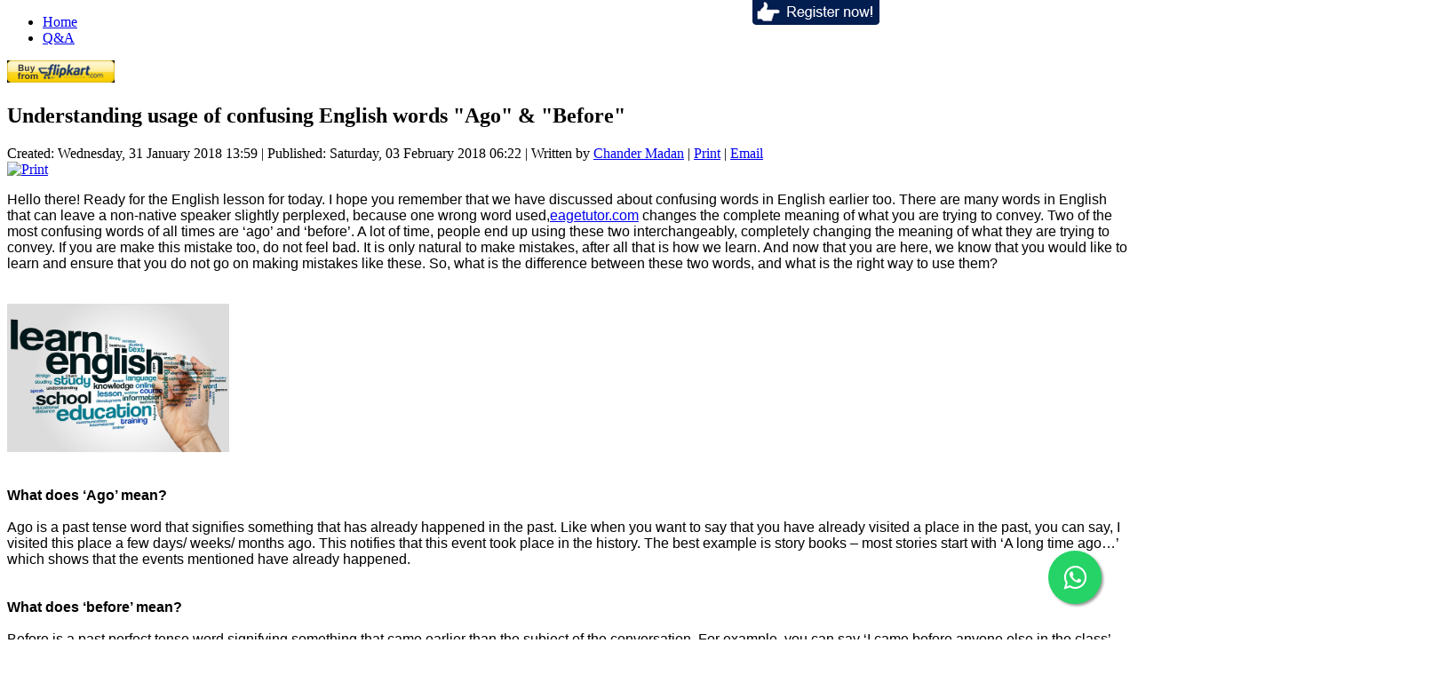

--- FILE ---
content_type: text/html; charset=utf-8
request_url: https://english.eagetutor.com/beginner-s-english/understanding-usage-of-confusing-english-words-ago-before
body_size: 57723
content:
<!DOCTYPE html>
<html prefix="og: http://ogp.me/ns#" dir="ltr" lang="en-gb">
<head>
 
  <link rel="stylesheet" href="https://maxcdn.bootstrapcdn.com/font-awesome/4.5.0/css/font-awesome.min.css">
<a href="https://api.whatsapp.com/send?
         phone=918527001132
         &text=Welcome to eAgetutor, I am your chat assistant"
    class="float" target="_blank">
<i class="fa fa-whatsapp my-float"></i>
</a>

<!-- CSS -->
<style>
.float{
position:fixed;
width:60px;
height:60px;
bottom:40px;
right:40px;
background-color:#25d366;
color:#FFF;
border-radius:50px;
text-align:center;
  font-size:30px;
box-shadow: 2px 2px 3px #999;
  z-index:100;
}

.my-float{
margin-top:16px;
}
 </style>
  
  	<base href="https://english.eagetutor.com/beginner-s-english/understanding-usage-of-confusing-english-words-ago-before" />
	<meta http-equiv="content-type" content="text/html; charset=utf-8" />
	<meta name="keywords" content="common mistakes in English speaking, common mistakes in English grammar, difference between ago and before" />
	<meta name="author" content="Chander Madan" />
	<meta name="description" content="Normally Confused Words in English: BEFORE and AGO" />
	<meta name="generator" content="Joomla! - Open Source Content Management" />
	<title>Understanding usage of confusing English words &quot;Ago&quot; &amp; &quot;Before&quot; - eAge Tutor</title>
	<link href="https://english.eagetutor.com/beginner-s-english/understanding-usage-of-confusing-english-words-ago-before/amp" rel="amphtml" />
	<link href="/templates/pankajsunny/favicon.ico" rel="shortcut icon" type="image/vnd.microsoft.icon" />
	<link href="/plugins/editors/jckeditor/typography/typography2.php" rel="stylesheet" type="text/css" />
	<link href="https://english.eagetutor.com/plugins/system/social_presence/social_presence.css" rel="stylesheet" type="text/css" />
	<link href="/media/system/css/modal.css" rel="stylesheet" type="text/css" />
	<link href="/components/com_k2/css/k2.css" rel="stylesheet" type="text/css" />
	<link href="/components/com_jcomments/tpl/default/style.css?v=3002" rel="stylesheet" type="text/css" />
	<link href="/plugins/system/hotlogin/extra/hotlogin.css" rel="stylesheet" type="text/css" />
	<link href="/media/plg_jchoptimize/css/pro-jquery.lazyloadxt.fadein.css" rel="stylesheet" type="text/css" />
	<link href="/modules/mod_rokajaxsearch/css/rokajaxsearch.css" rel="stylesheet" type="text/css" />
	<link href="/modules/mod_rokajaxsearch/themes/light/rokajaxsearch-theme.css" rel="stylesheet" type="text/css" />
	<link href="https://english.eagetutor.com/modules/mod_artwijmomenu/mod_artwijmomenu/stuff/base-reset.css" rel="stylesheet" type="text/css" />
	<link href="https://english.eagetutor.com/modules/mod_artwijmomenu/mod_artwijmomenu/stuff/themes/aristo/jquery-wijmo.css" rel="stylesheet" type="text/css" />
	<link href="https://english.eagetutor.com/modules/mod_artwijmomenu/mod_artwijmomenu/stuff/themes/wijmo/jquery.wijmo.wijsuperpanel.css" rel="stylesheet" type="text/css" />
	<link href="https://english.eagetutor.com/modules/mod_artwijmomenu/mod_artwijmomenu/stuff/themes/wijmo/jquery.wijmo.wijmenu.css" rel="stylesheet" type="text/css" />
	<link href="https://english.eagetutor.com/modules/mod_lca/assets/css/style.css" rel="stylesheet" type="text/css" />
	<script src="/media/system/js/mootools-core.js" type="text/javascript"></script>
	<script src="/media/system/js/core.js" type="text/javascript"></script>
	<script src="/media/system/js/mootools-more.js" type="text/javascript"></script>
	<script src="/media/system/js/modal.js" type="text/javascript"></script>
	<script src="/media/jui/js/jquery.min.js" type="text/javascript"></script>
	<script src="/media/jui/js/jquery-noconflict.js" type="text/javascript"></script>
	<script src="/media/jui/js/jquery-migrate.min.js" type="text/javascript"></script>
	<script src="/media/jui/js/bootstrap.min.js" type="text/javascript"></script>
	<script src="/media/jui/js/jquery.ui.core.min.js" type="text/javascript"></script>
	<script src="/media/jui/js/jquery.ui.sortable.min.js" type="text/javascript"></script>
	<script src="/components/com_k2/js/k2.js?v2.6.8&amp;sitepath=/" type="text/javascript"></script>
	<script src="/plugins/system/hotlogin/extra/hotlogin.js" type="text/javascript"></script>
	<script src="/media/plg_jchoptimize/js/pro-jquery.lazyloadxt.js" type="text/javascript"></script>
	<script src="/modules/mod_rokajaxsearch/js/rokajaxsearch.js" type="text/javascript"></script>
	<script src="https://english.eagetutor.com/modules/mod_artwijmomenu/mod_artwijmomenu/stuff/external/jquery-ui-1.8.6.custom.min.js" type="text/javascript"></script>
	<script src="https://english.eagetutor.com/modules/mod_artwijmomenu/mod_artwijmomenu/stuff/external/jquery.mousewheel.min.js" type="text/javascript"></script>
	<script src="https://english.eagetutor.com/modules/mod_artwijmomenu/mod_artwijmomenu/stuff/external/jquery.bgiframe-2.1.3-pre.js" type="text/javascript"></script>
	<script src="https://english.eagetutor.com/modules/mod_artwijmomenu/mod_artwijmomenu/stuff/wijmo/jquery.wijmo.wijutil.js" type="text/javascript"></script>
	<script src="https://english.eagetutor.com/modules/mod_artwijmomenu/mod_artwijmomenu/stuff/wijmo/jquery.wijmo.wijsuperpanel.js" type="text/javascript"></script>
	<script src="https://english.eagetutor.com/modules/mod_artwijmomenu/mod_artwijmomenu/stuff/wijmo/jquery.wijmo.wijmenu.js" type="text/javascript"></script>
	<script src="https://english.eagetutor.com/modules/mod_artwijmomenu/mod_artwijmomenu/stuff/wijmo/jquery.nc.js" type="text/javascript"></script>
	<script src="https://english.eagetutor.com/modules/mod_lca/assets/js/lca.js" type="text/javascript"></script>
	<script type="text/javascript">

		jQuery(function($) {
			SqueezeBox.initialize({});
			SqueezeBox.assign($('a.modal').get(), {
				parse: 'rel'
			});
		});

		window.jModalClose = function () {
			SqueezeBox.close();
		};
		
		// Add extra modal close functionality for tinyMCE-based editors
		document.onreadystatechange = function () {
			if (document.readyState == 'interactive' && typeof tinyMCE != 'undefined' && tinyMCE)
			{
				if (typeof window.jModalClose_no_tinyMCE === 'undefined')
				{	
					window.jModalClose_no_tinyMCE = typeof(jModalClose) == 'function'  ?  jModalClose  :  false;
					
					jModalClose = function () {
						if (window.jModalClose_no_tinyMCE) window.jModalClose_no_tinyMCE.apply(this, arguments);
						tinyMCE.activeEditor.windowManager.close();
					};
				}
		
				if (typeof window.SqueezeBoxClose_no_tinyMCE === 'undefined')
				{
					if (typeof(SqueezeBox) == 'undefined')  SqueezeBox = {};
					window.SqueezeBoxClose_no_tinyMCE = typeof(SqueezeBox.close) == 'function'  ?  SqueezeBox.close  :  false;
		
					SqueezeBox.close = function () {
						if (window.SqueezeBoxClose_no_tinyMCE)  window.SqueezeBoxClose_no_tinyMCE.apply(this, arguments);
						tinyMCE.activeEditor.windowManager.close();
					};
				}
			}
		};
		jQuery(function($) {
			 $('.hasTip').each(function() {
				var title = $(this).attr('title');
				if (title) {
					var parts = title.split('::', 2);
					var mtelement = document.id(this);
					mtelement.store('tip:title', parts[0]);
					mtelement.store('tip:text', parts[1]);
				}
			});
			var JTooltips = new Tips($('.hasTip').get(), {"maxTitleChars": 50,"fixed": false});
		});      var HL_open  = false;       var HLopacity  = 0.9; 
function poploginbox(url) {
	var height = 300;
	var width = 550;
	var left = (screen.width/2)-(width/2);
	var top = (screen.height/2)-(height/2);
	
	var winop= window.open(url,'','height='+height+',width='+width+', top='+top+', left='+left+'');
	if (window.focus) {winop.focus()}
	return false;
} 

                                jQuery.extend(jQuery.lazyLoadXT, {
  selector: 'img[data-jchll=true]',
  forceLoad: true 
});

jQuery(window).on('ajaxComplete', function() {
  setTimeout(function() {
    jQuery(window).lazyLoadXT();
  }, 50);
});
window.addEvent((window.webkit) ? 'load' : 'domready', function() {
				window.rokajaxsearch = new RokAjaxSearch({
					'results': 'Results',
					'close': '',
					'websearch': 0,
					'blogsearch': 0,
					'imagesearch': 0,
					'videosearch': 0,
					'imagesize': 'MEDIUM',
					'safesearch': 'OFF',
					'search': 'Search...',
					'readmore': 'Read more...',
					'noresults': 'No results',
					'advsearch': 'Advanced search',
					'page': 'Page',
					'page_of': 'of',
					'searchlink': 'https://english.eagetutor.com/index.php?option=com_search&amp;view=search&amp;tmpl=component',
					'advsearchlink': 'https://english.eagetutor.com/index.php?option=com_search&amp;view=search',
					'uribase': 'https://english.eagetutor.com/',
					'limit': '50',
					'perpage': '5',
					'ordering': 'newest',
					'phrase': 'any',
					'hidedivs': '',
					'includelink': 1,
					'viewall': 'View all results',
					'estimated': 'estimated',
					'showestimated': 1,
					'showpagination': 1,
					'showcategory': 0,
					'showreadmore': 1,
					'showdescription': 1
				});
			});
				LCA_IMG_EXPAND = "https://english.eagetutor.com/modules/mod_lca/assets/img/expand.png";
				LCA_IMG_COLLAPSE = "https://english.eagetutor.com/modules/mod_lca/assets/img/collapse.png";
				LCA_TEXT_EXPAND = "▼";
				LCA_TEXT_COLLAPSE = "►";
			
	</script>
	<link rel="author" href="/"/>
	<style type="text/css">.fbconnct_btn{background: url(https://english.eagetutor.com/modules/mod_fbconnct/assets/facebook_login.png) no-repeat 0px 0px;width:145px;height:26px;float: left;}
.fbconnct_btn:hover{background: url(https://english.eagetutor.com/modules/mod_fbconnct/assets/facebook_login.png) no-repeat 0px -26px;}
.fbconnct_btn_wrp{width:160px;height:26px;overflow:hidden;}</style>
	<script id="scriptInit" type="text/javascript">awmJquery(document).ready(function () {awmJquery("#flyoutmenu243").wijmenu({orientation: "", trigger: ".wijmo-wijmenu-item",triggerEvent: "",mode: ""});});awmJquery(window).load(function () {awmJquery("#artwijmomenucontainer_243").show();});</script>

    <link rel="stylesheet" href="/templates/system/css/system.css" />
    <link rel="stylesheet" href="/templates/system/css/general.css" />

    <!-- Created by Artisteer v4.1.0.59861 -->
    
    
    <meta name="viewport" content="initial-scale = 1.0, maximum-scale = 1.0, user-scalable = no, width = device-width">

    <!--[if lt IE 9]><script src="https://html5shiv.googlecode.com/svn/trunk/html5.js"></script><![endif]-->
    <link rel="stylesheet" href="/templates/pankajsunny/css/template.css" media="screen">
    <!--[if lte IE 7]><link rel="stylesheet" href="/templates/pankajsunny/css/template.ie7.css" media="screen" /><![endif]-->
    <link rel="stylesheet" href="/templates/pankajsunny/css/template.responsive.css" media="all">

<link rel="shortcut icon" href="/favicon.ico" type="image/x-icon">
    <script>if ('undefined' != typeof jQuery) document._artxJQueryBackup = jQuery;</script>
    <script src="/templates/pankajsunny/jquery.js"></script>
    <script>jQuery.noConflict();</script>

    <script src="/templates/pankajsunny/script.js"></script>
        <script>if (document._artxJQueryBackup) jQuery = document._artxJQueryBackup;</script>
    <script src="/templates/pankajsunny/script.responsive.js"></script>
	
	<script type="text/javascript">
  var _gaq = _gaq || [];
  _gaq.push(['_setAccount', 'UA-19255686-1']);
  _gaq.push(['_trackPageview']);

  (function() {
    var ga = document.createElement('script'); ga.type = 'text/javascript'; ga.async = true;
    ga.src = ('https:' == document.location.protocol ? 'https://ssl' : 'http://www') + '.google-analytics.com/ga.js';
    var s = document.getElementsByTagName('script')[0]; s.parentNode.insertBefore(ga, s);
  })();
</script>

<script type="text/javascript">
var LHCChatOptions = {};
LHCChatOptions.opt = {widget_height:340,widget_width:300,popup_height:520,popup_width:500};
(function() {
var po = document.createElement('script'); po.type = 'text/javascript'; po.async = true;
var referrer = (document.referrer) ? encodeURIComponent(document.referrer.substr(document.referrer.indexOf('://')+1)) : '';
var location  = (document.location) ? encodeURIComponent(window.location.href.substring(window.location.protocol.length)) : '';
po.src = '//simplyenglishtutor.com/index.php/chat/getstatus/(click)/internal/(position)/bottom_right/(ma)/br/(top)/350/(units)/pixels/(leaveamessage)/true?r='+referrer+'&l='+location;
var s = document.getElementsByTagName('script')[0]; s.parentNode.insertBefore(po, s);
})();
</script>
  
	
<!--<script type="text/javascript">
var LHCChatOptions = {};
LHCChatOptions.opt = {widget_height:340,widget_width:300,popup_height:520,popup_width:500};
(function() {
var po = document.createElement('script'); po.type = 'text/javascript'; po.async = true;
var refferer = (document.referrer) ? encodeURIComponent(document.referrer) : '';
var location  = (document.location) ? encodeURIComponent(document.location) : '';
po.src = '//eagetutor.com:8080/live-chat/index.php/chat/getstatus/(click)/internal/(position)/bottom_right/(check_operator_messages)/true/(top)/350/(units)/pixels/(leaveamessage)/true/(department)/1?r='+refferer+'&l='+location;
var s = document.getElementsByTagName('script')[0]; s.parentNode.insertBefore(po, s);
})();
</script>--!>
		


<meta name="google-site-verification" content="" />

<script type="text/javascript">
 var _gaq = _gaq || [];
 _gaq.push(['_setAccount', 'UA-19255686-1']);
 _gaq.push(['_gat._anonymizeIp']);
 _gaq.push(['_setDomainName', 'english.eagetutor.com']);
 _gaq.push(['_setAllowLinker', true]);
_gaq.push(['_trackPageview']);
					
 (function() {
  var ga = document.createElement('script'); ga.type = 'text/javascript'; ga.async = true;
  ga.src = ('https:' == document.location.protocol ? 'https://ssl' : 'http://www') + '.google-analytics.com/ga.js';
  var s = document.getElementsByTagName('script')[0]; s.parentNode.insertBefore(ga, s);
 })();
</script>

</head>
<body>
<script>
var hoffset= 0;
  
</script>
    <div id="HLwrapper" style="position: fixed; margin-top: -400px;">
       <div id="HLsiteemu" style="width: 900px;" >
        <div id="HLcontainer"  style="margin-right: 20px;">
            <div ID="HLhidden">
                 <div ID="HLmodule">
                      <div ID="HLrender">              
                        <!-- saaraan.com Facebook Login Start --><form action="https://english.eagetutor.com/index.php?option=com_content&amp;view=category&amp;id=40&amp;Itemid=706" method="post" id="login-form" class="form-inline"><div class="userdata"><div id="form-login-username" class="control-group"><div class="controls"><div class="input-prepend input-append"><span class="add-on"><span class="icon-user tip" title="Username"></span><label for="modlgn-username" class="element-invisible">Username</label></span><input id="modlgn-username" type="text" name="username" class="input-small" tabindex="0" size="18" placeholder="Username" /></div></div></div><div id="form-login-password" class="control-group"><div class="controls"><div class="input-prepend input-append"><span class="add-on"><span class="icon-lock tip" title="Password"></span><label for="modlgn-passwd" class="element-invisible">Password</label></span><input id="modlgn-passwd" type="password" name="password" class="input-small" tabindex="0" size="18" placeholder="Password" /></div></div></div><div id="form-login-remember" class="control-group checkbox"><label for="modlgn-remember" class="control-label">Remember Me</label> <input id="modlgn-remember" type="checkbox" name="remember" class="inputbox" value="yes"/></div><div id="form-login-submit" class="control-group"><div class="controls"><button type="submit" tabindex="0" name="Submit" class="btn btn-primary">Login</button></div></div><ul class="unstyled"><li><a href="https://english.eagetutor.com/your-details/registration">Create an account<span class="icon-arrow-right"></span></a></li><li><a href="https://english.eagetutor.com/your-details/forgot-username">Forgot your username?</a></li><li><a href="https://english.eagetutor.com/your-details/forgot-password">Forgot your password?</a></li></ul><input type="hidden" name="option" value="com_users" /><input type="hidden" name="task" value="user.login" /><input type="hidden" name="return" value="aHR0cHM6Ly9lbmdsaXNoLmVhZ2V0dXRvci5jb20vYmVnaW5uZXItcy1lbmdsaXNoL3VuZGVyc3RhbmRpbmctdXNhZ2Utb2YtY29uZnVzaW5nLWVuZ2xpc2gtd29yZHMtYWdvLWJlZm9yZQ==" /><input type="hidden" name="749d081201e404ce1a50c1adf3122b02" value="1" /></div></form><div class="fbconnct_btn_wrp"><a href="#" rel="nofollow" title="Login or Sign-up with Facebook" class="fbconnct_btn" onclick="return poploginbox('https://english.eagetutor.com/index.php?option=com_fbconnct&task=login&format=raw')" /><img src="https://english.eagetutor.com/modules/mod_fbconnct/assets/spacer.gif" width="145" height="26" border="0" /></a>
	<a href="http://www.saaraan.com" target="_blank" title="Powered by Saaraan"><img src="https://english.eagetutor.com/modules/mod_fbconnct/assets/brd.png" width="15" height="26" border="0" /></a></div><!-- saaraan.com Facebook Login end -->                      </div>
                 </div>
                 <div ID="HLsep">
                 </div>
            </div>
            <div id="HLhandle">
                            <SPAN id="HLtrigger" style="cursor:pointer; font-weight: bold; color: #f00; text-decoration: none; font-size: 12px; line-height: 25px;"> Login</span> 
                               
            </div>
        </div>        
       </div> 
	</div>	
    


<div id="art-main">
	<header class="art-header">

<div class="art-shapes">
<div class="art-object185434172" data-left="0%"><a href="http://www.eagetutor.com/" title="eAgeTutor"class="art-shapes"></a></div>
<div class="art-object84944584" data-left="17.57%"><a href="http://www.eagetutor.com/online-spoken-english.htm" title="Spoken English" class="art-shapes"></a></div>
<div class="art-object2138371717" data-left="33.57%"><a href="http://www.eagetutor.com/k-12" title="K12" class="art-shapes"></a></div>

            </div>



<nav class="art-nav">
    <div class="art-nav-inner">
    
<ul class="art-hmenu"><li class="item-245"><a href="http://english.eagetutor.com/">Home</a></li><li class="item-302"><a href="https://english.eagetutor.com/forum-eage">Q&amp;A</a></li></ul><div class="bannergroup">


</div>
 
        </div>
    </nav>

                    
</header>


<div class="art-sheet clearfix">
            <div class="art-layout-wrapper">
<div style=" position:fixed; right: 290px; top: 0px; z-index: 100;">
  <a href="http://www.eagetutor.com/student-registration-page-one" title="Join hands with us & learn to speak english confidently"><img src="https://english.eagetutor.com/images/join-btn.png"/></a>
</div>
                <div class="art-content-layout">
                    <div class="art-content-layout-row">
                        <div class="art-layout-cell art-content">
<article class="art-post art-messages"><div class="art-postcontent clearfix"><div id="system-message-container">
	</div>
</div></article><a href="https://www.flipkart.com/spoken-english-3rd/p/itmezunpyjy5xcc7?pid=9789339221461&affid=kaminiraw"><img src=https://english.eagetutor.com//images/flipkart.png></a>


<div class="item-page"><article class="art-post"><h2 class="art-postheader">Understanding usage of confusing English words &quot;Ago&quot; &amp; &quot;Before&quot;</h2><div class="art-postheadericons art-metadata-icons"><span class="art-postdateicon">Created: Wednesday, 31 January 2018 13:59</span> | <span class="art-postdateicon">Published: Saturday, 03 February 2018 06:22</span> | <span class="art-postauthoricon">Written by <a href="https://english.eagetutor.com/contact" >Chander Madan</a></span> | <a href="https://english.eagetutor.com/index.php?option=com_content&amp;view=article&amp;id=1391:understanding-usage-of-confusing-english-words-ago-before&amp;catid=40&amp;Itemid=706&amp;tmpl=component&amp;print=1&amp;layout=default&amp;page=" title="Print article < Understanding usage of confusing English words &quot;Ago&quot; &amp; &quot;Before&quot; >" onclick="window.open(this.href,'win2','status=no,toolbar=no,scrollbars=yes,titlebar=no,menubar=no,resizable=yes,width=640,height=480,directories=no,location=no'); return false;" rel="nofollow"><span class="icon-print"></span>Print</a> | <a href="https://english.eagetutor.com/index.php?option=com_mailto&amp;tmpl=component&amp;template=pankajsunny&amp;link=e488a229494f15d06f0c3a99be9307e0f9707fd4" title="Email this link to a friend" onclick="window.open(this.href,'win2','width=400,height=350,menubar=yes,resizable=yes'); return false;" rel="nofollow"><span class="icon-envelope"></span>Email</a></div><div class="art-postcontent clearfix"><div class="art-article"><a href="https://english.eagetutor.com/index.php?option=com_content&amp;view=article&amp;id=1391:understanding-usage-of-confusing-english-words-ago-before&amp;catid=40&amp;Itemid=706&amp;tmpl=component&amp;print=1&amp;pdf=1&amp;layout=default&amp;page=" title="Print" onclick="window.open(this.href,'win2','width=100,height=100'); return false;" rel="nofollow"><img src="/templates/pankajsunny/images/system/pdf_button.png" alt="Print" /></a><p><span style="font-family: verdana, geneva, sans-serif; font-size: 12pt;">Hello there! Ready for the English lesson for today. I hope you remember that we have discussed about confusing words in English earlier too. There are many words in English that can leave a non-native speaker slightly perplexed, because one wrong word used,<a href="/eagetutor.com" rel="alternate">eagetutor.com</a> changes the complete meaning of what you are trying to convey. Two of the most confusing words of all times are ‘ago’ and ‘before’. A lot of time, people end up using these two interchangeably, completely changing the meaning of what they are trying to convey. If you are make this mistake too, do not feel bad. It is only natural to make mistakes, after all that is how we learn. And now that you are here, we know that you would like to learn and ensure that you do not go on making mistakes like these. So, what is the difference between these two words, and what is the right way to use them?<br /><br /><br /><img title="Understanding usage of confusing English words " src="/images/understanding-usage-of-confusing-english-words-ago-before.jpg" alt="Understanding usage of confusing English words " width="250" height="167" /><br /></span><br /><br /><strong><span style="font-family: verdana, geneva, sans-serif; font-size: 12pt;">What does ‘Ago’ mean?</span></strong><br /><br /><span style="font-family: verdana, geneva, sans-serif; font-size: 12pt;">Ago is a past tense word that signifies something that has already happened in the past. Like when you want to say that you have already visited a place in the past, you can say, I visited this place a few days/ weeks/ months ago. This notifies that this event took place in the history. The best example is story books – most stories start with ‘A long time ago…’ which shows that the events mentioned have already happened.</span><br /><br /><br /><strong><span style="font-family: verdana, geneva, sans-serif; font-size: 12pt;">What does ‘before’ mean?</span></strong><br /><br /><span style="font-family: verdana, geneva, sans-serif; font-size: 12pt;">Before is a past perfect tense word signifying something that came earlier than the subject of the conversation. For example, you can say ‘I came before anyone else in the class’, which says that you were the first one to reach the class. Before can also be used as a word of caution. When you say, ‘Before you jump down, make sure that the safety harness is in place’. Here, before is used to denote that you should do something before you proceed. Before can be used in context of various tenses and does not often have to denote past tense.</span><br /><br /><br /><span style="font-family: verdana, geneva, sans-serif; font-size: 12pt;">Again, as it is with anything to do with the rules of this language, practice is the key. Whenever you need to use either of these words in a sentence, think about the word you are using and test whether it is correct. Do not hesitate from asking for help and double-checking yourself. Happy learning!</span><br /><br /><br /></p>
<h5 style="text-align: justify; text-transform: capitalize;">About EAgeTutor:</h5>
<p><span style="font-family: verdana, geneva, sans-serif; font-size: 12pt;">eAgeTutor.com is the premier <a title="online tutoring provider" href="http://www.eagetutor.com/" rel="alternate">online tutoring provider</a>. eAge's world-class faculty and ace communication experts from around the globe help you to improve English in an all-round manner. Assignments and tasks based on a well-researched content developed by subject matter and industry experts can certainly fetch the most desired results for <a title="improving spoken English skills" href="http://www.eagetutor.com/how-to-improve-english.htm" rel="alternate">improving spoken English skills</a>. Overcoming limitations is just a click of mouse away in this age of effective and advance communication technology. For further information on online <a title="English speaking course" href="http://www.eagetutor.com/online-spoken-english.htm" rel="alternate">English speaking course</a> or to experience the wonders of virtual classroom fix a demonstration session with our tutor. Please visit www.eagetutor.com.</span><br /><br /><strong><span style="font-family: verdana, geneva, sans-serif; font-size: 12pt;">-By Chander Madan</span></strong><br /><br /><br /><strong><span style="font-family: verdana, geneva, sans-serif; font-size: 12pt;">Related topics:</span></strong><br /><br /><span style="font-family: verdana, geneva, sans-serif; font-size: 12pt;">1. <a title="Avoid common English mistakes: How and when to use &quot;one of&quot;, &quot;some of&quot; and &quot;few of&quot;" href="/spoken-english-grammar/avoid-common-english-mistakes-how-and-when-to-use-one-of-some-of-and-few-of" rel="alternate">Avoid common English mistakes: How and when to use "one of", "some of" and "few of"</a></span><span style="font-family: verdana, geneva, sans-serif; font-size: 12pt;"> </span><br /><br /><span style="font-family: verdana, geneva, sans-serif; font-size: 12pt;">2. <a title="Lose, lost, loose and loss – Do you understand the difference?" href="/spoken-english-grammar/lose-lost-loose-and-loss-do-you-understand-the-difference" rel="alternate">Lose, lost, loose and loss – Do you understand the difference?</a></span><span style="font-family: verdana, geneva, sans-serif; font-size: 12pt;"> </span><br /><br /><span style="font-family: verdana, geneva, sans-serif; font-size: 12pt;">3. <a title="Difference between ‘how about’ and ‘what about’ and how to use it" href="/spoken-english-grammar/difference-between-how-about-and-what-about-and-how-to-use-it" rel="alternate">Difference between ‘how about’ and ‘what about’ and how to use it</a></span><span style="font-family: verdana, geneva, sans-serif; font-size: 12pt;"> </span><br /><br /><span style="font-family: verdana, geneva, sans-serif; font-size: 12pt;">4. <a title="Difference between Sometimes, Sometime and Some Time" href="/english-communication-tips/difference-between-sometimes-sometime-and-some-time" rel="alternate">Difference between Sometimes, Sometime and Some Time</a></span><span style="font-family: verdana, geneva, sans-serif; font-size: 12pt;"> </span><br /><br /><span style="font-family: verdana, geneva, sans-serif; font-size: 12pt;">5. <a title="Common mistakes in English speaking" href="/public-speaking/common-mistakes-in-english-speaking" rel="alternate">Common mistakes in English speaking</a></span></p> </div></div><div class="art-postfootericons art-metadata-icons"><span class="art-postcategoryicon">Category: <span class="art-post-metadata-category-parent"><a href="https://english.eagetutor.com/spoken-spoken-english">Spoken English</a></span> / <span class="art-post-metadata-category-name"><a href="https://english.eagetutor.com/index.php?option=com_content&amp;view=category&amp;id=40&amp;Itemid=706">Beginner's English</a></span></span></div></article></div><div><a href="http://www.artio.net" style="font-size: 8px; visibility: visible; display: inline;" title="Web development, Joomla, CMS, CRM, Online shop software, databases">Joomla SEF URLs by Artio</a></div>


                        </div>
                        <div class="art-layout-cell art-sidebar1">
<div class="art-block clearfix"><div class="art-blockcontent"><div class="custom"  >
	<div style="width: 301px; float: left; margin-top: 10px;"><a title="WHY EAGE SPOKEN ENGLISH PROGRAMME" href="http://www.eagetutor.com/play-video" target="_blank"><img src="/images/stories/img_us/Pricing/eage-spoken-english-programme.png" alt="" /></a>  <a title="REGISTER FOR FREE TRIAL" href="http://www.eagetutor.com/student-registration-page-one"><img src="/images/stories/img_us/Pricing/register-for-free-trial.png" alt="" /></a>  <a title="CLICK HERE FOR DEMO" href="http://www.eagetutor.com/SpokenEnglishDemoSession"><img src="/images/stories/img_us/Pricing/click-here-for-demo.png" alt="" /></a>  <a title="REGISTER AS TUTOR" href="http://www.eagetutor.com/tutor-registration"><img src="/images/stories/img_us/Pricing/register-as-tutor.png" alt="" /></a></div></div></div></div><div class="art-block clearfix"><div class="art-blockcontent"><form name="rokajaxsearch" id="rokajaxsearch" class="light" action="https://english.eagetutor.com/" method="get">
<div class="rokajaxsearch ">
	<div class="roksearch-wrapper">
		<input id="roksearch_search_str" name="searchword" type="text" class="inputbox roksearch_search_str" placeholder="Search..." />
	</div>
	<input type="hidden" name="searchphrase" value="any"/>
	<input type="hidden" name="limit" value="20" />
	<input type="hidden" name="ordering" value="newest" />
	<input type="hidden" name="view" value="search" />
	<input type="hidden" name="option" value="com_search" />

	
	<div id="roksearch_results"></div>
</div>
<div id="rokajaxsearch_tmp" style="visibility:hidden;display:none;"></div>
</form></div></div><div class="art-block clearfix"><div class="art-blockheader"><h3 class="t">Categories</h3></div><div class="art-blockcontent"><div id="artwijmomenucontainer_243" class="artwijmomenucontainer" style="display:none">
<ul id="flyoutmenu243">
				<li class="">
      <a rel="703" href="https://english.eagetutor.com/situational-conversation" >
            Situational Conversation</a>
				</li>
				<li class="">
      <a rel="704" href="https://english.eagetutor.com/interview-english-lessons" >
            Interview English Lessions</a>
				</li>
				<li class="">
      <a rel="705" href="https://english.eagetutor.com/spoken-english-grammar" >
            English Grammar </a>
				</li>
				<li class="menuactive">
      <a rel="706" href="https://english.eagetutor.com/index.php?option=com_content&view=category&id=40&Itemid=706" >
            Beginner's English</a>
				</li>
				<li class="">
      <a rel="707" href="https://english.eagetutor.com/etiquetters/etiquettes" >
            Etiquetters</a>
				</li>
				<li class="">
      <a rel="708" href="https://english.eagetutor.com/informal-communication" >
            Informal Communication</a>
				</li>
				<li class="">
      <a rel="709" href="https://english.eagetutor.com/english-communication-tips" >
            Communication Tips</a>
				</li>
				<li class="">
      <a rel="710" href="https://english.eagetutor.com/public-speaking" >
            Public Speaking</a>
				</li>
				<li class="">
      <a rel="711" href="https://english.eagetutor.com/business-english" >
            Business English</a>
				</li>
				<li class="">
      <a rel="712" href="https://english.eagetutor.com/reading-skills" >
            Reading Skills</a>
				</li>
				<li class="">
      <a rel="713" href="https://english.eagetutor.com/english-writing-skills" >
            English Writing Skills</a>
				</li>
				<li class="">
      <a rel="714" href="https://english.eagetutor.com/ielts" >
            IELTS</a>
				</li>
				<li class="">
      <a rel="715" href="https://english.eagetutor.com/index.php?option=com_content&view=category&id=49&Itemid=715" >
            Advanced English</a>
				</li>
				<li class="">
      <a rel="716" href="https://english.eagetutor.com/travel-english-lessons/travel-english-lessons" >
            Travel English Lessons</a>
				</li>
				<li class="">
      <a rel="717" href="https://english.eagetutor.com/idioms-and-phrases" >
            Idioms and Phrases</a>
				</li>
				<li class="">
      <a rel="718" href="https://english.eagetutor.com/pronunciation-lessons" >
            Pronunciation Lessons</a>
				</li>
				<li class="">
      <a rel="719" href="https://english.eagetutor.com/basic-listening-lessons" >
            Basic Listening Lessons</a>
				</li>
		</ul>
</div>

<!-- Art Wijmo Menu Joomla! module. Copyright (c) 2010 Artetics, www.artetics.com.com -->
<!-- http://www.artetics.com/ARTools/art-wijmomenu --></div></div><div class="art-block clearfix"><div class="art-blockheader"><h3 class="t">Archives</h3></div><div class="art-blockcontent"><ul class="lca"><li class="lca"><span onclick="lca.f(0,1)" class="lca"><span id="lca_0a_1">►</span> 2020</span> (2)<ul class="lca" id="lca_0_1" style="display: none"><li class="lca"><span onclick="lca.f(1,1)" class="lca"><span id="lca_1a_1">►</span> January</span> (2)<ul class="lca" id="lca_1_1" style="display: none"><li class="lca">• <a href="https://beta.raxa.io/english-categories/improve-your-english-vocabulary-by-learning-root-words">Improve your English vocabulary by learning root words</a></li><li class="lca">• <a href="https://beta.raxa.io/english-categories/essential-skills-for-the-workplace-in-the-2020s">Essential skills for the workplace in the 2020s</a></li></ul></li></ul></li><li class="lca"><span onclick="lca.f(0,2)" class="lca"><span id="lca_0a_2">►</span> 2019</span> (11)<ul class="lca" id="lca_0_2" style="display: none"><li class="lca"><span onclick="lca.f(1,2)" class="lca"><span id="lca_1a_2">►</span> December</span> (3)<ul class="lca" id="lca_1_2" style="display: none"><li class="lca">• <a href="https://beta.raxa.io/ielts/how-to-score-band-7-and-above-in-ielts"> How to score band 7 and above in IELTS? </a></li><li class="lca">• <a href="https://beta.raxa.io/reading-skills/voracious-reading-the-real-secret-to-building-a-strong-english-vocabulary">Voracious reading: The real secret to building a strong English Vocabulary</a></li><li class="lca">• <a href="https://beta.raxa.io/communication-tips/5-english-phrases-to-avoid-in-conversation-and-display-greater-social-awareness">5 English phrases to avoid in conversation and display greater social awareness</a></li></ul></li><li class="lca"><span onclick="lca.f(1,3)" class="lca"><span id="lca_1a_3">►</span> March</span> (6)<ul class="lca" id="lca_1_3" style="display: none"><li class="lca">• <a href="https://beta.raxa.io/communication-tips/communicate-your-passion-at-work-for-career-success">Communicate your passion at work for career success </a></li><li class="lca">• <a href="https://beta.raxa.io/situational-conversation/how-to-lodge-a-telephonic-complaint-against-a-faulty-bill">How to lodge a telephonic complaint against a faulty bill </a></li><li class="lca">• <a href="https://beta.raxa.io/communication-tips/to-speak-good-english-surround-yourself-by-people-who-speak-english-fluently">To speak good English, surround yourself by people who speak English fluently</a></li><li class="lca">• <a href="https://beta.raxa.io/ielts/how-to-score-high-band-in-ielts-speaking-test">How to score “high-band” in IELTS speaking test </a></li><li class="lca">• <a href="https://beta.raxa.io/communication-tips/how-to-improve-your-spoken-english-fluency">How to improve your spoken English fluency </a></li><li class="lca">• <a href="https://beta.raxa.io/english-categories/how-to-communicate-with-energy-for-more-effective-meetings">How to communicate with energy for more effective meetings</a></li></ul></li><li class="lca"><span onclick="lca.f(1,4)" class="lca"><span id="lca_1a_4">►</span> February</span> (1)<ul class="lca" id="lca_1_4" style="display: none"><li class="lca">• <a href="https://beta.raxa.io/english-categories/why-success-in-a-sales-career-needs-great-communication-skills">Why success in a sales career needs great communication skills </a></li></ul></li><li class="lca"><span onclick="lca.f(1,5)" class="lca"><span id="lca_1a_5">►</span> January</span> (1)<ul class="lca" id="lca_1_5" style="display: none"><li class="lca">• <a href="https://beta.raxa.io/communication-tips/why-you-should-focus-more-on-correct-english-pronunciation-not-accent">Why you should focus more on correct English pronunciation, not accent </a></li></ul></li></ul></li><li class="lca"><span onclick="lca.f(0,3)" class="lca"><span id="lca_0a_3">►</span> 2018</span> (44)<ul class="lca" id="lca_0_3" style="display: none"><li class="lca"><span onclick="lca.f(1,6)" class="lca"><span id="lca_1a_6">►</span> November</span> (1)<ul class="lca" id="lca_1_6" style="display: none"><li class="lca">• <a href="https://beta.raxa.io/advanced-english/improve-your-english-know-the-difference-between-affect-and-effect">Improve your English: know the difference between “affect” and “effect” </a></li></ul></li><li class="lca"><span onclick="lca.f(1,7)" class="lca"><span id="lca_1a_7">►</span> October</span> (5)<ul class="lca" id="lca_1_7" style="display: none"><li class="lca">• <a href="https://beta.raxa.io/english-grammar/understand-the-difference-between-improve-and-improvise">Understand the difference between improve and improvise</a></li><li class="lca">• <a href="https://beta.raxa.io/english-categories/how-to-convince-your-manager-to-give-you-added-work-responsibilities">How to convince your manager to give you added work responsibilities</a></li><li class="lca">• <a href="https://beta.raxa.io/situational-conversation/how-to-give-a-thank-you-speech-at-your-promotion-party">How to give a thank you speech at your promotion party</a></li><li class="lca">• <a href="https://beta.raxa.io/english-categories/how-to-ask-for-a-leave-extension-from-your-manager">How to ask for a leave extension from your manager</a></li><li class="lca">• <a href="https://beta.raxa.io/english-categories/why-speaking-good-english-at-the-workplace-still-makes-a-difference-to-your-career">Why speaking good English at the workplace still makes a difference to your career</a></li></ul></li><li class="lca"><span onclick="lca.f(1,8)" class="lca"><span id="lca_1a_8">►</span> September</span> (1)<ul class="lca" id="lca_1_8" style="display: none"><li class="lca">• <a href="https://beta.raxa.io/english-categories/how-to-make-the-most-of-networking-events-for-career-growth">How to make the most of networking events for career growth</a></li></ul></li><li class="lca"><span onclick="lca.f(1,9)" class="lca"><span id="lca_1a_9">►</span> August</span> (6)<ul class="lca" id="lca_1_9" style="display: none"><li class="lca">• <a href="https://beta.raxa.io/basic-listening-lessons/how-to-improve-english-listening-and-comprehension-skills">How to improve English Listening and Comprehension Skills</a></li><li class="lca">• <a href="https://beta.raxa.io/spoken-english-grammar/why-good-english-is-important-for-a-career-in-seo">Why good English is important for a career in SEO </a></li><li class="lca">• <a href="https://beta.raxa.io/etiquetters/restaurant-etiquette-how-to-create-afavourable-impression-when-eating-out">Restaurant Etiquette – How to create afavourable impression when eating out</a></li><li class="lca">• <a href="https://beta.raxa.io/business-english/how-to-compliment-your-office-colleagues-in-english">How to compliment your office colleagues in English</a></li><li class="lca">• <a href="https://beta.raxa.io/english-writing-skills/how-to-request-for-compassionate-leave-in-your-office">How to request for compassionate leave in your office</a></li><li class="lca">• <a href="https://beta.raxa.io/idioms-and-phrases/improve-your-office-communication-with-these-english-sports-idioms">Improve your Office Communication with these English Sports Idioms </a></li></ul></li><li class="lca"><span onclick="lca.f(1,10)" class="lca"><span id="lca_1a_10">►</span> July</span> (3)<ul class="lca" id="lca_1_10" style="display: none"><li class="lca">• <a href="https://beta.raxa.io/business-english/why-it-professionals-should-work-to-improve-english-communication-skills">Why IT Professionals should work to improve English Communication skills</a></li><li class="lca">• <a href="https://beta.raxa.io/spoken-english-grammar/improve-your-english-grammar-correct-use-of-one-of-2">Improve your English Grammar: Correct use of "one of .."</a></li><li class="lca">• <a href="https://beta.raxa.io/biology/common-english-grammar-mistakes-use-of-did-and-didn-t">Common English grammar mistakes: use of “did” and “didn’t” </a></li></ul></li><li class="lca"><span onclick="lca.f(1,11)" class="lca"><span id="lca_1a_11">►</span> June</span> (3)<ul class="lca" id="lca_1_11" style="display: none"><li class="lca">• <a href="https://beta.raxa.io/spoken-english-grammar/common-english-grammar-mistake-use-of-been-and-being">Common English grammar mistake: use of 'been' and 'being'</a></li><li class="lca">• <a href="https://beta.raxa.io/beginner-s-english/how-to-seek-permission-in-english-the-correct-usage-of-can-may">How to Seek Permission in English: The Correct Usage of ‘Can’ and ‘May’</a></li><li class="lca">• <a href="https://beta.raxa.io/english-communication-tips/how-to-give-an-introduction-thank-you-speech-for-an-office-welcome">How to Give an Introduction & Thank you Speech for an Office Welcome</a></li></ul></li><li class="lca"><span onclick="lca.f(1,12)" class="lca"><span id="lca_1a_12">►</span> May</span> (4)<ul class="lca" id="lca_1_12" style="display: none"><li class="lca">• <a href="https://beta.raxa.io/spoken-english-grammar/how-to-improve-your-english-vocabulary-word-by-word">How to Improve your English Vocabulary, Word by Word</a></li><li class="lca">• <a href="https://beta.raxa.io/spoken-english-grammar/communication-collaboration-skills-critical-for-future-readiness-2">Communication & collaboration skills critical for future-readiness</a></li><li class="lca">• <a href="https://beta.raxa.io/english-communication-tips/learn-to-speak-up-in-office-meetings-for-career-development">Learn to speak up in office meetings for career development</a></li><li class="lca">• <a href="https://beta.raxa.io/ielts/top-tips-to-prepare-for-ielts-exam-3">Top tips to prepare for IELTS exam</a></li></ul></li><li class="lca"><span onclick="lca.f(1,13)" class="lca"><span id="lca_1a_13">►</span> April</span> (1)<ul class="lca" id="lca_1_13" style="display: none"><li class="lca">• <a href="https://beta.raxa.io/idioms-and-phrases/funny-idioms-one-must-know">Funny idioms one must know</a></li></ul></li><li class="lca"><span onclick="lca.f(1,14)" class="lca"><span id="lca_1a_14">►</span> March</span> (2)<ul class="lca" id="lca_1_14" style="display: none"><li class="lca">• <a href="https://beta.raxa.io/idioms-and-phrases/english-idioms-to-be-prepared-for-in-your-office">Technology related English idioms to be prepared for in office</a></li><li class="lca">• <a href="https://beta.raxa.io/idioms-and-phrases/5-sports-idioms-in-english-commonly-used-in-the-office">5 Sports Idioms commonly used in the office</a></li></ul></li><li class="lca"><span onclick="lca.f(1,15)" class="lca"><span id="lca_1a_15">►</span> February</span> (18)<ul class="lca" id="lca_1_15" style="display: none"><li class="lca">• <a href="https://beta.raxa.io/interview-english-lessons/telephonic-interview-tips-and-mistakes-to-avoid">Telephonic Interview Tips and Mistakes to Avoid</a></li><li class="lca">• <a href="https://beta.raxa.io/spoken-english-grammar/common-english-usage-differences-bring-versus-take">Common English Usage Differences: Bring versus Take</a></li><li class="lca">• <a href="https://beta.raxa.io/public-speaking/listen-to-good-english-speeches-to-improve-your-own-english">Listen to good English speeches to improve your own English</a></li><li class="lca">• <a href="https://beta.raxa.io/spoken-english-grammar/understanding-future-tense-to-avoid-common-mistakes">Understanding Future Tense to avoid common mistakes</a></li><li class="lca">• <a href="https://beta.raxa.io/spoken-english-grammar/how-to-speak-politely-while-raising-a-complaint-to-customer-service-department">How to speak politely while raising a complaint to customer service department?</a></li><li class="lca">• <a href="https://beta.raxa.io/english-communication-tips/how-to-ask-the-right-questions-developing-a-vital-life-skill">How to ask the right questions: Developing a vital life skill</a></li><li class="lca">• <a href="https://beta.raxa.io/business-english/how-to-politely-refuse-additional-work-responsibilities">How to politely refuse additional work responsibilities</a></li><li class="lca">• <a href="https://beta.raxa.io/spoken-english-grammar/top-grammar-mistakes-to-avoid-in-spoken-english">Top grammar mistakes to avoid in spoken English</a></li><li class="lca">• <a href="https://beta.raxa.io/interview-english-lessions/top-mistakes-during-telephonic-interviews-and-how-to-avoid-them">Top mistakes during telephonic interviews and how to avoid them</a></li><li class="lca">• <a href="https://beta.raxa.io/public-speaking/how-to-politely-interrupt-a-conversation">How to politely interrupt a conversation</a></li><li class="lca">• <a href="https://beta.raxa.io/pronunciation-lessons/popular-brand-names-you’ve-been-mispronouncing-all-this-time">Popular Brand Names You’ve Been Mispronouncing All This Time</a></li><li class="lca">• <a href="https://beta.raxa.io/spoken-english-grammar/when-to-use-a-lot-very-and-so">When to use "a Lot", "Very" and "So"</a></li><li class="lca">• <a href="https://beta.raxa.io/spoken-english-grammar/common-english-grammar-mistakes-usage-of-among-vs-between">Common English Grammar Mistakes: Usage of Among vs Between</a></li><li class="lca">• <a href="https://beta.raxa.io/english-communication-tips/how-to-express-condolence-in-english">How to express condolence in English</a></li><li class="lca">• <a href="https://beta.raxa.io/english-communication-tips/how-to-use-right-filler-words-or-gap-words-in-english-conversation">How to use right filler words or 'gap words' in English conversation</a></li><li class="lca">• <a href="https://beta.raxa.io/beginner-s-english/how-to-use-english-words-remember-remind-and-memorize">How to use English words– Remember, Remind and Memorise</a></li><li class="lca">• <a href="https://beta.raxa.io/spoken-english-grammar/english-words-to-use-instead-of-“very”">English words that can replace “Very”</a></li><li class="lca">• <a href="https://beta.raxa.io/beginner-s-english/understanding-usage-of-confusing-english-words-ago-before">Understanding usage of confusing English words "Ago" & "Before"</a></li></ul></li></ul></li><li class="lca"><span onclick="lca.f(0,4)" class="lca"><span id="lca_0a_4">►</span> 2017</span> (72)<ul class="lca" id="lca_0_4" style="display: none"><li class="lca"><span onclick="lca.f(1,16)" class="lca"><span id="lca_1a_16">►</span> December</span> (2)<ul class="lca" id="lca_1_16" style="display: none"><li class="lca">• <a href="https://beta.raxa.io/business-english/how-to-make-your-point-effectively-in-a-meeting">How to make your point effectively in a meeting</a></li><li class="lca">• <a href="https://beta.raxa.io/business-english/how-to-convert-your-weak-points-into-strengths">How to convert your weak points into strengths?</a></li></ul></li><li class="lca"><span onclick="lca.f(1,17)" class="lca"><span id="lca_1a_17">►</span> October</span> (13)<ul class="lca" id="lca_1_17" style="display: none"><li class="lca">• <a href="https://beta.raxa.io/spoken-english-grammar/avoid-common-english-mistakes-how-and-when-to-use-one-of-some-of-and-few-of">Avoid common English mistakes: How and when to use "one of", "some of" and "few of"</a></li><li class="lca">• <a href="https://beta.raxa.io/spoken-english-grammar/difference-between-how-about-and-what-about-and-how-to-use-it">Difference between ‘how about’ and ‘what about’ and how to use it</a></li><li class="lca">• <a href="https://beta.raxa.io/idioms-and-phrases/10-english-body-idioms">10 English Body Idioms</a></li><li class="lca">• <a href="https://beta.raxa.io/spoken-english-grammar/common-mistakes-between-i-me-mine-and-myself">Common mistakes between I, me, mine and myself</a></li><li class="lca">• <a href="https://beta.raxa.io/english-communication-tips/how-to-ask-someone-to-wait-in-english">How to ask someone to wait (in English)</a></li><li class="lca">• <a href="https://beta.raxa.io/english-communication-tips/difference-between-sometimes-sometime-and-some-time">Difference between Sometimes, Sometime and Some Time</a></li><li class="lca">• <a href="https://beta.raxa.io/business-english/how-to-ask-for-clarification-in-english">How to ask for clarification in English</a></li><li class="lca">• <a href="https://beta.raxa.io/english-communication-tips/how-to-say-someone-is-right-in-english">How to say someone is right in English</a></li><li class="lca">• <a href="https://beta.raxa.io/idioms-and-phrases/phrases-to-discuss-about-sleep">Phrases to discuss about sleep</a></li><li class="lca">• <a href="https://beta.raxa.io/beginner-s-english/interesting-ways-to-say-nice-to-meet-you">Interesting ways to say "Nice to meet you"</a></li><li class="lca">• <a href="https://beta.raxa.io/public-speaking/how-to-start-social-conversation-in-english-at-a-party">How to start Social Conversation in English at a party</a></li><li class="lca">• <a href="https://beta.raxa.io/english-communication-tips/use-of-correct-english-in-social-media">Use of correct English in Social Media</a></li><li class="lca">• <a href="https://beta.raxa.io/beginner-s-english/how-to-build-your-english-vocabulary-and-why">How to build your English vocabulary – and Why?</a></li></ul></li><li class="lca"><span onclick="lca.f(1,18)" class="lca"><span id="lca_1a_18">►</span> August</span> (6)<ul class="lca" id="lca_1_18" style="display: none"><li class="lca">• <a href="https://beta.raxa.io/beginner-s-english/9-phrases-to-be-used-to-express-the-change-in-your-decision">9 Phrases to be used to express the change in your decision</a></li><li class="lca">• <a href="https://beta.raxa.io/idioms-and-phrases/9-phrases-to-motivate-people">9 Phrases to motivate people</a></li><li class="lca">• <a href="https://beta.raxa.io/idioms-and-phrases/9-words-used-to-describe-that-you-spend-too-much">9 words used to describe that you spend too much</a></li><li class="lca">• <a href="https://beta.raxa.io/beginner-s-english/7-interesting-ways-to-say-hurry-up">7 Interesting ways to say hurry up</a></li><li class="lca">• <a href="https://beta.raxa.io/idioms-and-phrases/10-happiness-idioms">10 Happiness Idioms</a></li><li class="lca">• <a href="https://beta.raxa.io/spoken-english-grammar/lose-lost-loose-and-loss-do-you-understand-the-difference">Lose, lost, loose and loss – Do you understand the difference?</a></li></ul></li><li class="lca"><span onclick="lca.f(1,19)" class="lca"><span id="lca_1a_19">►</span> June</span> (3)<ul class="lca" id="lca_1_19" style="display: none"><li class="lca">• <a href="https://beta.raxa.io/english-communication-tips/8-ways-to-thank-someone">8 ways to thank someone</a></li><li class="lca">• <a href="https://beta.raxa.io/informal-communication/8-slang-words-to-describe-disappointment">8 Slang words to describe disappointment</a></li><li class="lca">• <a href="https://beta.raxa.io/biology/test-4">test</a></li></ul></li><li class="lca"><span onclick="lca.f(1,20)" class="lca"><span id="lca_1a_20">►</span> May</span> (8)<ul class="lca" id="lca_1_20" style="display: none"><li class="lca">• <a href="https://beta.raxa.io/public-speaking/tips-for-planning-jam-session">Tips for planning JAM session</a></li><li class="lca">• <a href="https://beta.raxa.io/pronunciation-lessons/commonly-mispronounced-words-in-english">Commonly mispronounced words in English</a></li><li class="lca">• <a href="https://beta.raxa.io/idioms-and-phrases/do-you-know-these-english-travel-idioms-part-one">Do you know these English Travel Idioms? – Part one</a></li><li class="lca">• <a href="https://beta.raxa.io/idioms-and-phrases/do-you-know-these-english-travel-idioms-part-two">Do you know these English Travel Idioms? – Part two</a></li><li class="lca">• <a href="https://beta.raxa.io/spoken-english-grammar/phrasal-verbs-using-do">Phrasal Verbs using “Do”</a></li><li class="lca">• <a href="https://beta.raxa.io/business-english/8-interesting-bossy-english-words-you-must-know">8 interesting bossy English words you must know</a></li><li class="lca">• <a href="https://beta.raxa.io/idioms-and-phrases/idioms-used-to-shut-someone-up">Idioms used to shut someone up</a></li><li class="lca">• <a href="https://beta.raxa.io/spoken-english-grammar/7-homophones-you-should-know">7 Homophones you should know</a></li></ul></li><li class="lca"><span onclick="lca.f(1,21)" class="lca"><span id="lca_1a_21">►</span> April</span> (10)<ul class="lca" id="lca_1_21" style="display: none"><li class="lca">• <a href="https://beta.raxa.io/spoken-english-grammar/phrasal-verbs-about-socializing-you-must-know">Phrasal verbs about socializing you must know</a></li><li class="lca">• <a href="https://beta.raxa.io/beginner-s-english/vocabulary-for-car-owners">Vocabulary for car owners</a></li><li class="lca">• <a href="https://beta.raxa.io/idioms-and-phrases/how-to-improve-english-with-funny-idioms-2">How to improve English with funny idioms? – Part one</a></li><li class="lca">• <a href="https://beta.raxa.io/idioms-and-phrases/how-to-improve-english-with-funny-idioms">How to improve English with funny idioms?</a></li><li class="lca">• <a href="https://beta.raxa.io/beginner-s-english/how-to-express-confusion-in-english">How to express confusion in English?</a></li><li class="lca">• <a href="https://beta.raxa.io/beginner-s-english/vocabulary-related-to-describing-food">Vocabulary related to describing food</a></li><li class="lca">• <a href="https://beta.raxa.io/beginner-s-english/vocabulary-related-to-describing-food-part-one">Vocabulary related to describing food – Part one</a></li><li class="lca">• <a href="https://beta.raxa.io/beginner-s-english/4-conversation-starters-ice-breaking-statements">4 conversation starters/ ice breaking statements</a></li><li class="lca">• <a href="https://beta.raxa.io/public-speaking/common-mistakes-in-english-speaking">Common mistakes in English speaking</a></li><li class="lca">• <a href="https://beta.raxa.io/informal-communication/teen-slang-words-one-must-know">Teen slang words one must know</a></li></ul></li><li class="lca"><span onclick="lca.f(1,22)" class="lca"><span id="lca_1a_22">►</span> March</span> (10)<ul class="lca" id="lca_1_22" style="display: none"><li class="lca">• <a href="https://beta.raxa.io/english-communication-tips/learn-the-correct-usage-of-commonly-misused-words-part-one">Learn the correct usage of commonly misused words – Part one</a></li><li class="lca">• <a href="https://beta.raxa.io/beginner-s-english/positive-phrases-for-encouraging-someone">Positive phrases for encouraging someone</a></li><li class="lca">• <a href="https://beta.raxa.io/beginner-s-english/positive-phrases-for-encouraging-someone-part-one">Positive phrases for encouraging someone – part one</a></li><li class="lca">• <a href="https://beta.raxa.io/informal-communication/learn-quick-ways-to-express-your-emotions-through-interjections">Learn quick ways to express your emotions through interjections</a></li><li class="lca">• <a href="https://beta.raxa.io/idioms-and-phrases/learn-idioms-that-are-used-to-describe-people">Learn idioms that are used to describe people</a></li><li class="lca">• <a href="https://beta.raxa.io/beginner-s-english/vocabulary-for-talking-about-relationships">Vocabulary for talking about relationships</a></li><li class="lca">• <a href="https://beta.raxa.io/beginner-s-english/how-to-compliment-men-in-english">How to compliment men in English?</a></li><li class="lca">• <a href="https://beta.raxa.io/english-communication-tips/learn-the-correct-usage-of-commonly-misused-words">Learn the correct usage of commonly misused words</a></li><li class="lca">• <a href="https://beta.raxa.io/english-communication-tips/phrases-to-be-used-to-say-someone-is-right">Phrases to be used to say someone is right</a></li><li class="lca">• <a href="https://beta.raxa.io/idioms-and-phrases/idioms-related-to-age">Idioms related to age</a></li></ul></li><li class="lca"><span onclick="lca.f(1,23)" class="lca"><span id="lca_1a_23">►</span> February</span> (20)<ul class="lca" id="lca_1_23" style="display: none"><li class="lca">• <a href="https://beta.raxa.io/english-communication-tips/how-to-warn-people">How to warn people?</a></li><li class="lca">• <a href="https://beta.raxa.io/idioms-and-phrases/holiday-idioms-you-must-know">Holiday idioms you must know</a></li><li class="lca">• <a href="https://beta.raxa.io/idioms-and-phrases/holiday-idioms-you-must-know-part-one">Holiday idioms you must know – Part one</a></li><li class="lca">• <a href="https://beta.raxa.io/english-communication-tips/20-holiday-greetings-one-must-know">20 Holiday greetings one must know</a></li><li class="lca">• <a href="https://beta.raxa.io/idioms-and-phrases/idioms-based-on-hair">Idioms based on Hair</a></li><li class="lca">• <a href="https://beta.raxa.io/informal-communication/points-to-remember-while-avoiding-nosy-people">Points to remember while avoiding nosy people</a></li><li class="lca">• <a href="https://beta.raxa.io/spoken-english-grammar/how-to-describe-your-day-with-phrasal-verbs">How to describe your day with phrasal verbs?</a></li><li class="lca">• <a href="https://beta.raxa.io/spoken-english-grammar/learn-replacements-for-everyday-adjectives">Learn replacements for everyday Adjectives</a></li><li class="lca">• <a href="https://beta.raxa.io/idioms-and-phrases/idioms-related-to-sea">Idioms related to sea</a></li><li class="lca">• <a href="https://beta.raxa.io/idioms-and-phrases/idioms-related-to-sea-part-one">Idioms related to sea – Part one</a></li><li class="lca">• <a href="https://beta.raxa.io/beginner-s-english/8-beach-vocabulary-one-must-know">8 Beach vocabulary one must know</a></li><li class="lca">• <a href="https://beta.raxa.io/pronunciation-lessons/are-you-pronouncing-these-food-terms-right">Are you pronouncing these food terms right?</a></li><li class="lca">• <a href="https://beta.raxa.io/beginner-s-english/8-beach-vocabulary-one-must-know-part-one">8 Beach Vocabulary Words one must know - Part one</a></li><li class="lca">• <a href="https://beta.raxa.io/biology/points-to-remember-while-avoiding-nosy-people">Points to remember while avoiding nosy people</a></li><li class="lca">• <a href="https://beta.raxa.io/spoken-english-grammar/learn-about-gender-nouns-with-examples">Learn about gender nouns with examples</a></li><li class="lca">• <a href="https://beta.raxa.io/english-communication-tips/how-to-convey-condolences-in-english">How to convey condolences in English?</a></li><li class="lca">• <a href="https://beta.raxa.io/spoken-english-grammar/10-uses-of-have">10 uses of 'Have'</a></li><li class="lca">• <a href="https://beta.raxa.io/spoken-english-grammar/difference-between-sorry-excuse-me-pardon">Difference between – sorry, excuse me & pardon</a></li><li class="lca">• <a href="https://beta.raxa.io/idioms-and-phrases/5-everyday-idioms-one-must-know">5 everyday idioms one must know</a></li><li class="lca">• <a href="https://beta.raxa.io/idioms-and-phrases/5-everyday-idioms-one-must-know-part-one">5 everyday idioms one must know – Part one</a></li></ul></li></ul></li><li class="lca"><span onclick="lca.f(0,5)" class="lca"><span id="lca_0a_5">►</span> 2016</span> (150)<ul class="lca" id="lca_0_5" style="display: none"><li class="lca"><span onclick="lca.f(1,24)" class="lca"><span id="lca_1a_24">►</span> December</span> (15)<ul class="lca" id="lca_1_24" style="display: none"><li class="lca">• <a href="https://beta.raxa.io/beginner-s-english/10-everyday-vocabulary-for-drinks-and-beverages">10 everyday vocabulary for drinks and beverages</a></li><li class="lca">• <a href="https://beta.raxa.io/idioms-and-phrases/phrasal-verbs-based-on-to-think">Phrasal verbs based on 'To Think'</a></li><li class="lca">• <a href="https://beta.raxa.io/spoken-english-grammar/difference-between-in-time-and-on-time">Difference between: In Time and On Time</a></li><li class="lca">• <a href="https://beta.raxa.io/beginner-s-english/vocabulary-to-be-used-while-describing-fitness">Vocabulary to be used while describing fitness</a></li><li class="lca">• <a href="https://beta.raxa.io/idioms-and-phrases/idioms-related-to-christmas">Idioms related to Christmas</a></li><li class="lca">• <a href="https://beta.raxa.io/spoken-english-grammar/homophones-you-need-to-know">Homophones you need to know</a></li><li class="lca">• <a href="https://beta.raxa.io/idioms-and-phrases/idioms-based-on-time">Idioms based on Time</a></li><li class="lca">• <a href="https://beta.raxa.io/beginner-s-english/trending-english-words-you-must-know">Trending English words you must know</a></li><li class="lca">• <a href="https://beta.raxa.io/beginner-s-english/fashion-vocabulary-that-you-should-know">Fashion vocabulary that you should know</a></li><li class="lca">• <a href="https://beta.raxa.io/english-writing-skills/types-of-letter-in-english">Types of letters in English</a></li><li class="lca">• <a href="https://beta.raxa.io/beginner-s-english/learn-words-that-have-opposite-meanings">Learn words that have opposite meanings</a></li><li class="lca">• <a href="https://beta.raxa.io/beginner-s-english/learn-words-that-have-opposite-meanings-part-one">Learn words that have opposite meanings – Part one</a></li><li class="lca">• <a href="https://beta.raxa.io/spoken-english-grammar/difference-between-life-live-and-lives">Difference between: Life, Live and Lives</a></li><li class="lca">• <a href="https://beta.raxa.io/business-english/business-etiquette-rules-one-must-know">Business etiquette rules one must know</a></li><li class="lca">• <a href="https://beta.raxa.io/spoken-english-grammar/phrasal-verbs-with-put">Phrasal verbs with 'Put'</a></li></ul></li><li class="lca"><span onclick="lca.f(1,25)" class="lca"><span id="lca_1a_25">►</span> October</span> (31)<ul class="lca" id="lca_1_25" style="display: none"><li class="lca">• <a href="https://beta.raxa.io/beginner-s-english/vocabulary-to-be-used-when-describing-gadgets">Vocabulary to be used when describing gadgets</a></li><li class="lca">• <a href="https://beta.raxa.io/spoken-english-grammar/phrasal-verbs-you-need-to-know">Phrasal verbs you need to know</a></li><li class="lca">• <a href="https://beta.raxa.io/informal-communication/what-are-contractions-in-english">What are contractions in English?</a></li><li class="lca">• <a href="https://beta.raxa.io/english-communication-tips/phrasal-verbs-you-should-use-in-a-communication"> Phrasal Verbs you should use in a communication</a></li><li class="lca">• <a href="https://beta.raxa.io/public-speaking/how-to-tell-a-story">How to Tell a Story?</a></li><li class="lca">• <a href="https://beta.raxa.io/idioms-and-phrases/learn-these-spooky-halloween-idioms-part-one">Learn these spooky Halloween idioms- Part one</a></li><li class="lca">• <a href="https://beta.raxa.io/idioms-and-phrases/learn-these-spooky-halloween-idioms-part-two">Learn these spooky Halloween idioms- Part two</a></li><li class="lca">• <a href="https://beta.raxa.io/beginner-s-english/vocabulary-to-be-used-for-describing-traffic-and-commute">Vocabulary to be used for describing Traffic and Commute</a></li><li class="lca">• <a href="https://beta.raxa.io/spoken-english-grammar/difference-between-some-and-any">Difference between ‘Some’ and ‘Any’</a></li><li class="lca">• <a href="https://beta.raxa.io/beginner-s-english/vocabulary-to-be-used-for-hand-movements">Vocabulary to be used for hand movements</a></li><li class="lca">• <a href="https://beta.raxa.io/english-communication-tips/how-to-interrupt-politely-in-english">How to interrupt politely in English?</a></li><li class="lca">• <a href="https://beta.raxa.io/business-english/how-to-ask-for-a-permission-or-approval">How to ask for a permission or approval?</a></li><li class="lca">• <a href="https://beta.raxa.io/beginner-s-english/vocabulary-to-be-used-while-discussing-about-apartments">Vocabulary to be used while discussing about Apartments</a></li><li class="lca">• <a href="https://beta.raxa.io/english-communication-tips/how-to-share-good-and-bad-news-in-english">How to share good and bad news in English?</a></li><li class="lca">• <a href="https://beta.raxa.io/beginner-s-english/vocabulary-to-be-used-while-discussing-about-celebrities">Vocabulary to be used while discussing about Celebrities</a></li><li class="lca">• <a href="https://beta.raxa.io/beginner-s-english/how-to-describe-your-favourite-music">How to describe your favourite music?</a></li><li class="lca">• <a href="https://beta.raxa.io/interview-english-lessons/how-to-talk-about-your-dream-job">How to talk about your dream job?</a></li><li class="lca">• <a href="https://beta.raxa.io/travel-english-lessons/vocabs-related-to-travel-destination">Vocabs related to travel destination</a></li><li class="lca">• <a href="https://beta.raxa.io/beginner-s-english/3-essential-things-to-remember-while-tweeting">3 Essential Things to Remember while Tweeting</a></li><li class="lca">• <a href="https://beta.raxa.io/idioms-and-phrases/learn-phrases-to-describe-the-character-of-a-person">Learn phrases to describe the character of a person</a></li><li class="lca">• <a href="https://beta.raxa.io/business-english/words-to-describe-office-politics">Words to describe office politics</a></li><li class="lca">• <a href="https://beta.raxa.io/business-english/words-to-describe-office-politics-part-1">Words to describe office politics (Part 1)</a></li><li class="lca">• <a href="https://beta.raxa.io/beginner-s-english/vocabulary-to-be-used-for-describing-weather">Vocabulary to be used for describing weather</a></li><li class="lca">• <a href="https://beta.raxa.io/beginner-s-english/how-to-describe-household-chores-in-english">How to describe household chores in English?</a></li><li class="lca">• <a href="https://beta.raxa.io/english-communication-tips/what-are-fillers-in-english">What are fillers in English?</a></li><li class="lca">• <a href="https://beta.raxa.io/spoken-english-grammar/difference-between-under-below-beneath-and-underneath">Difference between 'under', below', 'beneath' and 'underneath'</a></li><li class="lca">• <a href="https://beta.raxa.io/pronunciation-lessons/how-to-improve-your-pronunciation-with-the-help-of-tongue-twisters">How to improve your pronunciation with the help of tongue twisters?</a></li><li class="lca">• <a href="https://beta.raxa.io/english-communication-tips/how-to-politely-say-no">How to politely say 'no'?</a></li><li class="lca">• <a href="https://beta.raxa.io/informal-communication/tech-and-photography-slang-words-that-you-need-to-know">Tech and Photography slang words that you need to know</a></li><li class="lca">• <a href="https://beta.raxa.io/english-communication-tips/how-to-complain-politely">How to complain politely?</a></li><li class="lca">• <a href="https://beta.raxa.io/idioms-and-phrases/crazy-idioms-you-need-to-know">Crazy Idioms you need to know</a></li></ul></li><li class="lca"><span onclick="lca.f(1,26)" class="lca"><span id="lca_1a_26">►</span> September</span> (6)<ul class="lca" id="lca_1_26" style="display: none"><li class="lca">• <a href="https://beta.raxa.io/idioms-and-phrases/learn-idioms-with-the-word-let">Learn idioms with the word 'let'</a></li><li class="lca">• <a href="https://beta.raxa.io/beginner-s-english/how-to-talk-about-the-movie-you-watched-recently">How to talk about the movie you watched recently?</a></li><li class="lca">• <a href="https://beta.raxa.io/english-communication-tips/vocabulary-to-be-used-when-describing-a-special-occasion">Vocabulary to be Used When Describing a Special Occasion</a></li><li class="lca">• <a href="https://beta.raxa.io/english-writing-skills/what-are-different-types-of-reports-in-english">What are different types of Reports in English?</a></li><li class="lca">• <a href="https://beta.raxa.io/spoken-english-grammar/difference-between-when-while-during-and-for">Difference Between ‘When’, ‘While’, ‘During’ and ‘For’</a></li><li class="lca">• <a href="https://beta.raxa.io/english-writing-skills/points-to-remember-while-writing-a-report">Points to Remember While Writing a Report</a></li></ul></li><li class="lca"><span onclick="lca.f(1,27)" class="lca"><span id="lca_1a_27">►</span> August</span> (13)<ul class="lca" id="lca_1_27" style="display: none"><li class="lca">• <a href="https://beta.raxa.io/beginner-s-english/6-simple-ways-of-learning-english-for-house-wives">6 Simple ways of learning English for House Wives</a></li><li class="lca">• <a href="https://beta.raxa.io/business-english/8-powerful-words-for-a-manager">8 Powerful words for a Manager</a></li><li class="lca">• <a href="https://beta.raxa.io/english-communication-tips/vocabulary-to-be-used-when-describing-your-native-place">Vocabulary to be used when describing your native place</a></li><li class="lca">• <a href="https://beta.raxa.io/english-communication-tips/9-brexit-words-you-need-to-know-now">9 Brexit words you need to know now</a></li><li class="lca">• <a href="https://beta.raxa.io/idioms-and-phrases/funny-food-idioms-you-need-to-know">Funny food idioms you need to know</a></li><li class="lca">• <a href="https://beta.raxa.io/idioms-and-phrases/funny-food-idioms-you-need-to-know-part-1">Funny food idioms you need to know (Part: 1)</a></li><li class="lca">• <a href="https://beta.raxa.io/idioms-and-phrases/how-to-encourage-people-around-you">How to encourage people around you?</a></li><li class="lca">• <a href="https://beta.raxa.io/spoken-english-grammar/idioms-that-suggest-you-are-busy">Idioms that suggest you are busy</a></li><li class="lca">• <a href="https://beta.raxa.io/english-communication-tips/vocabulary-to-be-used-while-discussing-beauty-problems">Vocabulary to be used while discussing beauty problems</a></li><li class="lca">• <a href="https://beta.raxa.io/spoken-english-grammar/how-to-form-adverb-from-adjective">How to form Adverb from Adjective</a></li><li class="lca">• <a href="https://beta.raxa.io/business-english/how-to-justify-yourself-in-good-english">How to justify yourself in good English?</a></li><li class="lca">• <a href="https://beta.raxa.io/business-english/idioms-related-to-business-negotiations">Idioms related to business negotiations</a></li><li class="lca">• <a href="https://beta.raxa.io/business-english/how-to-make-an-appointment">How to manage an appointment?</a></li></ul></li><li class="lca"><span onclick="lca.f(1,28)" class="lca"><span id="lca_1a_28">►</span> July</span> (17)<ul class="lca" id="lca_1_28" style="display: none"><li class="lca">• <a href="https://beta.raxa.io/spoken-english-grammar/vocabulary-to-be-used-when-describing-a-favorite-movie">Vocabulary to be used when describing your favorite movie</a></li><li class="lca">• <a href="https://beta.raxa.io/spoken-english-grammar/vocabulary-to-be-used-when-describing-your-organization">Vocabulary to be used when describing your organization</a></li><li class="lca">• <a href="https://beta.raxa.io/business-english/things-to-keep-in-mind-when-preparing-for-an-important-meeting-or-presentation">Things to keep in mind when preparing for an important meeting or presentation</a></li><li class="lca">• <a href="https://beta.raxa.io/spoken-english-grammar/unless-and-until-learn-the-difference">Unless and until – Learn the difference</a></li><li class="lca">• <a href="https://beta.raxa.io/spoken-english-grammar/use-of-there-their-and-they-re">Use of There, Their and They're</a></li><li class="lca">• <a href="https://beta.raxa.io/business-english/vocabulary-related-to-money">Vocabulary related to money</a></li><li class="lca">• <a href="https://beta.raxa.io/spoken-english-grammar/vocabulary-to-be-used-when-describing-your-favourite-newspaper">Vocabulary to be used when describing your favourite newspaper</a></li><li class="lca">• <a href="https://beta.raxa.io/idioms-and-phrases/50-must-know-everyday-english-phrases-part-1">Must know everyday English phrases – Part 1</a></li><li class="lca">• <a href="https://beta.raxa.io/idioms-and-phrases/50-must-know-everyday-english-phrases">20 must know everyday English phrases</a></li><li class="lca">• <a href="https://beta.raxa.io/business-english/importance-of-nonverbal-communication-at-workplace">Importance of nonverbal communication at workplace</a></li><li class="lca">• <a href="https://beta.raxa.io/business-english/phrases-to-be-used-when-apologizing-in-business">Phrases to be used when apologizing in business</a></li><li class="lca">• <a href="https://beta.raxa.io/business-english/finance-vocabulary-you-need-to-know">Finance vocabulary you need to know</a></li><li class="lca">• <a href="https://beta.raxa.io/business-english/vocabulary-for-communicating-cost-cutting-measures">Vocabulary for communicating cost cutting measures</a></li><li class="lca">• <a href="https://beta.raxa.io/spoken-english-grammar/criterion-vs-criteria-learn-the-correct-usage">Criterion vs. Criteria – Learn the correct usage</a></li><li class="lca">• <a href="https://beta.raxa.io/spoken-english-grammar/grammatically-correct-way-to-write-dates">Grammatically correct way to write dates</a></li><li class="lca">• <a href="https://beta.raxa.io/spoken-english-grammar/are-you-using-preposition-by-and-to-interchangeably">Are you using preposition 'by' and 'to' interchangeably?</a></li><li class="lca">• <a href="https://beta.raxa.io/beginner-s-english/how-to-learn-english-for-tourism-and-hospitality">How to Learn English for Tourism and Hospitality?</a></li></ul></li><li class="lca"><span onclick="lca.f(1,29)" class="lca"><span id="lca_1a_29">►</span> June</span> (15)<ul class="lca" id="lca_1_29" style="display: none"><li class="lca">• <a href="https://beta.raxa.io/business-english/how-to-sign-off-an-email">How to Sign Off an Email?</a></li><li class="lca">• <a href="https://beta.raxa.io/business-english/5-common-email-mistake">5 Common Email Mistakes</a></li><li class="lca">• <a href="https://beta.raxa.io/spoken-english-grammar/10-common-words-with-different-origins">10 common words with different origins</a></li><li class="lca">• <a href="https://beta.raxa.io/spoken-english-grammar/between-vs-among-know-the-difference">Between vs. Among - Know the difference</a></li><li class="lca">• <a href="https://beta.raxa.io/business-english/how-to-introduce-yourself-professionally-in-1-minute">How to Introduce Yourself Professionally in 1 Minute?</a></li><li class="lca">• <a href="https://beta.raxa.io/business-english/how-to-speak-about-your-strengths-in-1-minute">How To Speak About Your Strengths In 1 Minute?</a></li><li class="lca">• <a href="https://beta.raxa.io/business-english/points-to-remember-when-handling-crisis-at-work">Points To Remember When Handling Crisis at Work</a></li><li class="lca">• <a href="https://beta.raxa.io/beginner-s-english/vocabulary-for-snacks">Vocabulary for Snacks</a></li><li class="lca">• <a href="https://beta.raxa.io/spoken-english-grammar/principal-vs-principle-know-the-difference">Principal vs Principle - Know the Difference</a></li><li class="lca">• <a href="https://beta.raxa.io/business-english/how-to-speak-about-your-weakness-in-1-minute">How to Speak About your Weakness in 1 Minute?</a></li><li class="lca">• <a href="https://beta.raxa.io/idioms-and-phrases/6-phrases-that-you-are-saying-incorrectly">Six Phrases That You are Saying Incorrectly</a></li><li class="lca">• <a href="https://beta.raxa.io/idioms-and-phrases/english-idioms-used-in-the-corporate-world">English Idioms Used in the Corporate World</a></li><li class="lca">• <a href="https://beta.raxa.io/spoken-english-grammar/how-to-use-wh-question-words">How to Use 'Wh' Question Words?</a></li><li class="lca">• <a href="https://beta.raxa.io/spoken-english-grammar/learn-about-anagrams-with-easy-examples">Learn About Anagrams with Easy Examples</a></li><li class="lca">• <a href="https://beta.raxa.io/spoken-english-grammar/then-vs-than-know-the-correct-usage">Then vs. than - Know the correct usage</a></li></ul></li><li class="lca"><span onclick="lca.f(1,30)" class="lca"><span id="lca_1a_30">►</span> May</span> (16)<ul class="lca" id="lca_1_30" style="display: none"><li class="lca">• <a href="https://beta.raxa.io/travel-english-lessons/english-phrases-to-make-your-travel-smooth">English Phrases to Make Your Travel Smooth</a></li><li class="lca">• <a href="https://beta.raxa.io/beginner-s-english/how-to-overcome-hesitation-while-speaking-english">How to Overcome Hesitation While Speaking English?</a></li><li class="lca">• <a href="https://beta.raxa.io/english-communication-tips/why-immigrants-must-learn-english">Why immigrants Must Learn English?</a></li><li class="lca">• <a href="https://beta.raxa.io/beginner-s-english/english-phrases-to-express-shock-sympathy">English Phrases to Express Shock and Sympathy</a></li><li class="lca">• <a href="https://beta.raxa.io/spoken-english-grammar/especially-vs-specially-know-the-difference">Especially vs. Specially - Know the Difference</a></li><li class="lca">• <a href="https://beta.raxa.io/spoken-english-grammar/compliment-vs-complement-know-the-difference">Compliment vs. Complement -Know the Difference</a></li><li class="lca">• <a href="https://beta.raxa.io/english-communication-tips/how-to-stay-motivated-when-learning-english">How to Stay Motivated When Learning English?</a></li><li class="lca">• <a href="https://beta.raxa.io/english-communication-tips/words-to-describe-facial-expressions">Words to Describe Facial Expressions</a></li><li class="lca">• <a href="https://beta.raxa.io/spoken-english-grammar/different-types-of-sentences-used-in-the-english-language">Different types of sentences used in  English language</a></li><li class="lca">• <a href="https://beta.raxa.io/beginner-s-english/5-reasons-why-you-should-learn-english-speaking">5 reasons why you should learn English speaking</a></li><li class="lca">• <a href="https://beta.raxa.io/beginner-s-english/why-parents-should-encourage-their-children-to-speak-english">Why parents should encourage their children to speak English?</a></li><li class="lca">• <a href="https://beta.raxa.io/spoken-english-grammar/can-i-or-may-i-know-the-difference-in-usage">Can I or May I - know the difference in usage</a></li><li class="lca">• <a href="https://beta.raxa.io/english-communication-tips/how-to-give-receive-compliments-in-english">How to give & receive compliments in English?</a></li><li class="lca">• <a href="https://beta.raxa.io/english-communication-tips/how-to-avoid-cross-cultural-miscommunication">How to avoid cross-cultural miscommunication?</a></li><li class="lca">• <a href="https://beta.raxa.io/interview-english-lessons/simple-tips-to-ace-a-job-interview">Simple tips to ace a job interview</a></li><li class="lca">• <a href="https://beta.raxa.io/english-communication-tips/your-vocab-guide-to-eating-and-shopping-in-an-airplane">Your vocab guide to eating and shopping in an airplane</a></li></ul></li><li class="lca"><span onclick="lca.f(1,31)" class="lca"><span id="lca_1a_31">►</span> April</span> (15)<ul class="lca" id="lca_1_31" style="display: none"><li class="lca">• <a href="https://beta.raxa.io/idioms-and-phrases/are-you-familiar-with-these-royal-english-phrases">Are you familiar with these royal English Phrases?</a></li><li class="lca">• <a href="https://beta.raxa.io/spoken-english-grammar/difference-between-the-terms-newborn-infants-toddlers">Difference between the terms - newborn, infants, toddlers</a></li><li class="lca">• <a href="https://beta.raxa.io/spoken-english-grammar/the-correct-usage-of-hyphens">The correct usage of hyphens</a></li><li class="lca">• <a href="https://beta.raxa.io/english-communication-tips/how-to-talk-about-your-job-role-and-company">How to talk about your job role and company?</a></li><li class="lca">• <a href="https://beta.raxa.io/beginner-s-english/why-a-housewife-should-learn-english">Why a housewife should learn English?</a></li><li class="lca">• <a href="https://beta.raxa.io/beginner-s-english/how-to-make-your-toddler-learn-english">How to make your toddler learn English?</a></li><li class="lca">• <a href="https://beta.raxa.io/english-writing-skills/famous-shakespeare-quotes-every-english-learner-must">Famous Shakespeare quotes every English learner must know</a></li><li class="lca">• <a href="https://beta.raxa.io/english-communication-tips/ways-to-say-goodbye-in-english">Ways to say goodbye in English</a></li><li class="lca">• <a href="https://beta.raxa.io/business-english/how-to-write-good-subject-lines-for-emails">How to write good subject lines for emails?</a></li><li class="lca">• <a href="https://beta.raxa.io/idioms-and-phrases/10-must-know-phrases-to-sound-fluent-in-english">10 must know phrases to sound fluent in ENGLISH</a></li><li class="lca">• <a href="https://beta.raxa.io/idioms-and-phrases/idioms-related-to-heart">Idioms related to heart</a></li><li class="lca">• <a href="https://beta.raxa.io/idioms-and-phrases/learn-these-music-idioms">Learn these Music Idioms</a></li><li class="lca">• <a href="https://beta.raxa.io/idioms-and-phrases/phrases-for-spring-and-summer">Phrases for Spring and Summer</a></li><li class="lca">• <a href="https://beta.raxa.io/english-communication-tips/are-you-familiar-with-the-facebook-vocabulary">Are you familiar with the Facebook vocabulary?</a></li><li class="lca">• <a href="https://beta.raxa.io/interview-english-lessons/grooming-tips-for-a-job-interview">Grooming tips for a job interview</a></li></ul></li><li class="lca"><span onclick="lca.f(1,32)" class="lca"><span id="lca_1a_32">►</span> March</span> (6)<ul class="lca" id="lca_1_32" style="display: none"><li class="lca">• <a href="https://beta.raxa.io/situational-conversation/how-to-recommend-your-friend-on-places-to-visit-in-the-city">How to recommend your friend on places to visit in the city?</a></li><li class="lca">• <a href="https://beta.raxa.io/beginner-s-english/secrets-to-learning-english-speaking-fast">Secrets to learning English speaking fast</a></li><li class="lca">• <a href="https://beta.raxa.io/english-communication-tips/how-to-avoid-sounding-rude-while-speaking-english">How to avoid sounding rude while speaking English?</a></li><li class="lca">• <a href="https://beta.raxa.io/business-english/must-know-simple-english-sentences-for-your-new-job">Must know simple English sentences for your new job</a></li><li class="lca">• <a href="https://beta.raxa.io/idioms-and-phrases/idioms-related-to-day-night">Idioms related to day & night</a></li><li class="lca">• <a href="https://beta.raxa.io/idioms-and-phrases/idioms-related-to-money">Idioms related to money</a></li></ul></li><li class="lca"><span onclick="lca.f(1,33)" class="lca"><span id="lca_1a_33">►</span> February</span> (15)<ul class="lca" id="lca_1_33" style="display: none"><li class="lca">• <a href="https://beta.raxa.io/business-english/how-to-write-a-good-business-email-part-1">How to Write a Good Business Email? - Part 1</a></li><li class="lca">• <a href="https://beta.raxa.io/spoken-english-grammar/phrasal-verbs-with-take">Phrasal Verbs with Take</a></li><li class="lca">• <a href="https://beta.raxa.io/business-english/rules-for-business-phone-calls">Rules for Business Phone Calls</a></li><li class="lca">• <a href="https://beta.raxa.io/idioms-and-phrases/7-must-know-english-expressions-about-food">7 must know English expressions about food</a></li><li class="lca">• <a href="https://beta.raxa.io/beginner-s-english/how-to-learn-english-through-the-news">How to Learn English through the News?</a></li><li class="lca">• <a href="https://beta.raxa.io/beginner-s-english/learning-english-with-the-help-of-a-radio">Learning English with the help of a radio</a></li><li class="lca">• <a href="https://beta.raxa.io/situational-conversation/how-to-make-a-fluent-first-impression-in-english">How to Make a Fluent First Impression in English?</a></li><li class="lca">• <a href="https://beta.raxa.io/beginner-s-english/how-to-describe-people-in-english">How to describe people in English?</a></li><li class="lca">• <a href="https://beta.raxa.io/beginner-s-english/5-tips-to-improve-your-english-spelling">5 Tips to improve your English spelling</a></li><li class="lca">• <a href="https://beta.raxa.io/beginner-s-english/5-tips-to-self-study-english-effectively">5 Tips to Self-Study English Effectively</a></li><li class="lca">• <a href="https://beta.raxa.io/situational-conversation/how-to-speak-to-a-customer-care-representative-regarding-a-dispute-in-electricity-bill">How to speak to a customer care representative regarding a dispute in electricity bill?</a></li><li class="lca">• <a href="https://beta.raxa.io/spoken-english-grammar/how-to-use-the-word-go-part-1">How to Use the Word “Go”? – Part 1</a></li><li class="lca">• <a href="https://beta.raxa.io/english-communication-tips/7-english-shopping-vocabulary-words">7 English Shopping Vocabulary Words</a></li><li class="lca">• <a href="https://beta.raxa.io/interview-english-lessons/how-to-answer-confidently-in-an-exit-interview">How to answer confidently in an exit interview?</a></li><li class="lca">• <a href="https://beta.raxa.io/english-communication-tips/tips-to-improve-communication-skills-with-pop-culture-knowledge">Tips to improve communication skills with pop culture knowledge</a></li></ul></li><li class="lca"><span onclick="lca.f(1,34)" class="lca"><span id="lca_1a_34">►</span> January</span> (1)<ul class="lca" id="lca_1_34" style="display: none"><li class="lca">• <a href="https://beta.raxa.io/spoken-english-grammar/how-to-use-the-word-go">How to Use the Word “Go”?</a></li></ul></li></ul></li><li class="lca"><span onclick="lca.f(0,6)" class="lca"><span id="lca_0a_6">►</span> 2015</span> (151)<ul class="lca" id="lca_0_6" style="display: none"><li class="lca"><span onclick="lca.f(1,35)" class="lca"><span id="lca_1a_35">►</span> December</span> (18)<ul class="lca" id="lca_1_35" style="display: none"><li class="lca">• <a href="https://beta.raxa.io/business-english/how-to-write-a-good-business-email">How to Write a Good Business Email?</a></li><li class="lca">• <a href="https://beta.raxa.io/informal-communication/commonly-used-british-and-american-slang-words">Commonly Used British and American Slang Words</a></li><li class="lca">• <a href="https://beta.raxa.io/spoken-english-grammar/do-you-know-the-difference-between-see-look-and-watch">Do you know the difference between see, look and watch?</a></li><li class="lca">• <a href="https://beta.raxa.io/english-communication-tips/must-know-english-greetings">Must know English Greetings</a></li><li class="lca">• <a href="https://beta.raxa.io/travel-english-lessons/must-know-english-travel-phrases">Must know English Travel Phrases</a></li><li class="lca">• <a href="https://beta.raxa.io/english-communication-tips/slang-english-greetings-and-expressions">Slang English greetings and expressions</a></li><li class="lca">• <a href="https://beta.raxa.io/idioms-and-phrases/7-must-know-animal-idioms">7 must know animal idioms</a></li><li class="lca">• <a href="https://beta.raxa.io/spoken-english-grammar/when-to-use-also-and-too">When to use also and too</a></li><li class="lca">• <a href="https://beta.raxa.io/spoken-english-grammar/present-continuous-present-perfect-can-you-identify-the-difference">Present continuous/present perfect - Can you identify the difference?</a></li><li class="lca">• <a href="https://beta.raxa.io/spoken-english-grammar/learning-simple-present-tense-with-examples">Learning Simple Present Tense with examples</a></li><li class="lca">• <a href="https://beta.raxa.io/spoken-english-grammar/what-are-adverbs-of-frequency">What are adverbs of frequency?</a></li><li class="lca">• <a href="https://beta.raxa.io/pronunciation-lessons/are-you-pronouncing-these-words-right">Are you pronouncing these words right???</a></li><li class="lca">• <a href="https://beta.raxa.io/beginner-s-english/how-can-humor-help-you-learn-english">How can humor help you learn English?</a></li><li class="lca">• <a href="https://beta.raxa.io/pronunciation-lessons/top-5-tips-to-learn-to-speak-english-fluently">Top 5 Tips to Learn To Speak English Fluently</a></li><li class="lca">• <a href="https://beta.raxa.io/english-communication-tips/how-to-express-your-dislike-for-something">How to express your dislike for something?</a></li><li class="lca">• <a href="https://beta.raxa.io/idioms-and-phrases/idioms-with-fruits-and-veggies">Idioms with fruits and veggies</a></li><li class="lca">• <a href="https://beta.raxa.io/idioms-and-phrases/10-must-know-winter-idioms">10 must know winter idioms</a></li><li class="lca">• <a href="https://beta.raxa.io/english-communication-tips/how-to-start-a-conversation">How to start a conversation?</a></li></ul></li><li class="lca"><span onclick="lca.f(1,36)" class="lca"><span id="lca_1a_36">►</span> November</span> (8)<ul class="lca" id="lca_1_36" style="display: none"><li class="lca">• <a href="https://beta.raxa.io/spoken-english-grammar/which-vs-who-vs-that-learn-the-correct-usage">Which vs who vs That - Learn the correct usage</a></li><li class="lca">• <a href="https://beta.raxa.io/spoken-english-grammar/phrasal-verbs-with-get">Phrasal Verbs with Get</a></li><li class="lca">• <a href="https://beta.raxa.io/interview-english-lessons/smart-answers-to-tricky-job-interview-questions">Smart Answers To Tricky Job Interview Questions</a></li><li class="lca">• <a href="https://beta.raxa.io/spoken-english-grammar/do-you-know-the-rules-for-silent-letters">Do you know the rules for silent letters?</a></li><li class="lca">• <a href="https://beta.raxa.io/spoken-english-grammar/english-vocabulary-for-sports">English vocabulary for sports</a></li><li class="lca">• <a href="https://beta.raxa.io/business-english/10-business-english-phrasal-verbs">10 Business English Phrasal Verbs</a></li><li class="lca">• <a href="https://beta.raxa.io/spoken-english-grammar/when-to-use-where-were-and-wear">When to use where, were and wear</a></li><li class="lca">• <a href="https://beta.raxa.io/spoken-english-grammar/little-a-little-few-and-a-few-know-the-usage">Little, a little, few and a few - Know the usage</a></li></ul></li><li class="lca"><span onclick="lca.f(1,37)" class="lca"><span id="lca_1a_37">►</span> October</span> (8)<ul class="lca" id="lca_1_37" style="display: none"><li class="lca">• <a href="https://beta.raxa.io/spoken-english-grammar/say-or-tell-learn-the-correct-usage">Say or Tell? Learn the correct usage</a></li><li class="lca">• <a href="https://beta.raxa.io/english-writing-skills/tips-to-reduce-errors-in-writing">Tips to reduce errors in writing</a></li><li class="lca">• <a href="https://beta.raxa.io/idioms-and-phrases/popular-english-idioms-used-by-a-native-speaker">Popular English Idioms used by a native speaker</a></li><li class="lca">• <a href="https://beta.raxa.io/business-english/rules-for-writing-business-emails">Rules for writing business emails</a></li><li class="lca">• <a href="https://beta.raxa.io/pronunciation-lessons/8-commonly-mispronounced-words-in-english">8 Commonly Mispronounced Words in English</a></li><li class="lca">• <a href="https://beta.raxa.io/spoken-english-grammar/10-phrases-for-the-doctor-s-office">10 Phrases for the Doctor’s Clinic</a></li><li class="lca">• <a href="https://beta.raxa.io/spoken-english-grammar/vocabs-for-cafes-and-pubs">Vocabs for Cafés and Pubs</a></li><li class="lca">• <a href="https://beta.raxa.io/spoken-english-grammar/10-collocations-with-the-word-break">10 Collocations with the word BREAK</a></li></ul></li><li class="lca"><span onclick="lca.f(1,38)" class="lca"><span id="lca_1a_38">►</span> September</span> (12)<ul class="lca" id="lca_1_38" style="display: none"><li class="lca">• <a href="https://beta.raxa.io/idioms-and-phrases/7-english-idioms-with-the-word-show">7 English Idioms with the word SHOW</a></li><li class="lca">• <a href="https://beta.raxa.io/travel-english-lessons/travel-english-lessons/10-must-know-airport-vocabulary-words">10 Must know airport vocabulary words</a></li><li class="lca">• <a href="https://beta.raxa.io/spoken-english-grammar/must-know-cooking-verbs">Must know cooking verbs</a></li><li class="lca">• <a href="https://beta.raxa.io/business-english/how-to-give-the-perfect-presentation-in-english">How to give the perfect presentation in English?</a></li><li class="lca">• <a href="https://beta.raxa.io/english-communication-tips/how-to-learn-english-by-dedicating-just-15-mins-daily">How to learn English by dedicating just 15 mins daily?</a></li><li class="lca">• <a href="https://beta.raxa.io/idioms-and-phrases/5-must-know-health-idioms">Five Must know Health Idioms</a></li><li class="lca">• <a href="https://beta.raxa.io/idioms-and-phrases/7-popular-color-idioms-and-their-meanings">7 Popular color idioms and their meanings</a></li><li class="lca">• <a href="https://beta.raxa.io/idioms-and-phrases/sports-idioms-and-its-use-in-business-and-daily-life">Sports idioms and its use in business and daily life</a></li><li class="lca">• <a href="https://beta.raxa.io/beginner-s-english/9-things-you-can-do-now-to-improve-english">9 Things you can do now to improve English</a></li><li class="lca">• <a href="https://beta.raxa.io/spoken-english-grammar/a-guide-to-subjunctives">A guide to subjunctives</a></li><li class="lca">• <a href="https://beta.raxa.io/spoken-english-grammar/avoid-subject-verb-disagreements">Avoid subject verb disagreements</a></li><li class="lca">• <a href="https://beta.raxa.io/spoken-english-grammar/common-mistakes-in-tenses-when-to-use-had-have-and-has">Common mistakes in tenses: When to use had, have and has?</a></li></ul></li><li class="lca"><span onclick="lca.f(1,39)" class="lca"><span id="lca_1a_39">►</span> August</span> (20)<ul class="lca" id="lca_1_39" style="display: none"><li class="lca">• <a href="https://beta.raxa.io/spoken-english-grammar/difference-between-ourselves-yourselves-and-themselves">Difference between ourselves, yourselves and themselves</a></li><li class="lca">• <a href="https://beta.raxa.io/spoken-english-grammar/ensuring-correct-use-of-comparatives-and-superlatives">Ensuring correct usage of Comparatives and Superlatives</a></li><li class="lca">• <a href="https://beta.raxa.io/english-writing-skills/how-to-learn-english-through-twitter">How to learn English through Twitter?</a></li><li class="lca">• <a href="https://beta.raxa.io/beginner-s-english/the-lazy-man-s-guide-to-learning-english">The lazy man's guide to learning English</a></li><li class="lca">• <a href="https://beta.raxa.io/interview-english-lessons/smart-tips-to-succeed-in-an-interview">Smart tips to succeed in an interview</a></li><li class="lca">• <a href="https://beta.raxa.io/business-english/introduce-yourself-with-confidence">Introduce yourself with confidence</a></li><li class="lca">• <a href="https://beta.raxa.io/spoken-english-grammar/figures-of-speech-oxymoron">Figures of speech- Oxymoron</a></li><li class="lca">• <a href="https://beta.raxa.io/spoken-english-grammar/learn-the-correct-usage-of-adjectives-and-adverbs">Learn the correct usage of adjectives and adverbs</a></li><li class="lca">• <a href="https://beta.raxa.io/spoken-english-grammar/correct-usage-of-will-and-going-to">Correct usage of "will" and "going to"?</a></li><li class="lca">• <a href="https://beta.raxa.io/spoken-english-grammar/foreign-phrases-commonly-used-in-spoken-english">Foreign phrases commonly used in spoken English</a></li><li class="lca">• <a href="https://beta.raxa.io/spoken-english-grammar/modal-verbs-and-its-types">Modal verbs and its types</a></li><li class="lca">• <a href="https://beta.raxa.io/spoken-english-grammar/how-to-use-the-definite-article-the-appropriately">How to use the definite article “the” appropriately?</a></li><li class="lca">• <a href="https://beta.raxa.io/spoken-english-grammar/negative-adjectives-to-describe-people">Negative adjectives to describe people</a></li><li class="lca">• <a href="https://beta.raxa.io/spoken-english-grammar/what-are-quantifiers">What are Quantifiers?</a></li><li class="lca">• <a href="https://beta.raxa.io/spoken-english-grammar/subject-predicate-and-object">Subject, Predicate and Object</a></li><li class="lca">• <a href="https://beta.raxa.io/spoken-english-grammar/what-are-linking-verbs">What are linking verbs?</a></li><li class="lca">• <a href="https://beta.raxa.io/spoken-english-grammar/what-is-a-root-word">What is a Root word?</a></li><li class="lca">• <a href="https://beta.raxa.io/spoken-english-grammar/what-are-stative-verbs">What are stative verbs?</a></li><li class="lca">• <a href="https://beta.raxa.io/spoken-english-grammar/what-are-relative-clauses">What are relative clauses?</a></li><li class="lca">• <a href="https://beta.raxa.io/spoken-english-grammar/when-to-use-used-to-and-would">When to use - used to and would</a></li></ul></li><li class="lca"><span onclick="lca.f(1,40)" class="lca"><span id="lca_1a_40">►</span> July</span> (2)<ul class="lca" id="lca_1_40" style="display: none"><li class="lca">• <a href="https://beta.raxa.io/spoken-english-grammar/what-are-imperatives">What are imperatives?</a></li><li class="lca">• <a href="https://beta.raxa.io/spoken-english-grammar/what-are-palindromes">What are palindromes?</a></li></ul></li><li class="lca"><span onclick="lca.f(1,41)" class="lca"><span id="lca_1a_41">►</span> June</span> (15)<ul class="lca" id="lca_1_41" style="display: none"><li class="lca">• <a href="https://beta.raxa.io/spoken-english-grammar/difference-between-made-of-and-made-from">Difference between ‘made of’ and ‘made from’</a></li><li class="lca">• <a href="https://beta.raxa.io/spoken-english-grammar/difference-between-simile-and-metaphor">Difference between simile and metaphor</a></li><li class="lca">• <a href="https://beta.raxa.io/spoken-english-grammar/over-vs-under">Over vs Under</a></li><li class="lca">• <a href="https://beta.raxa.io/spoken-english-grammar/tips-to-use-contractions">Tips to use contractions</a></li><li class="lca">• <a href="https://beta.raxa.io/spoken-english-grammar/auxiliary-verbs-vs-lexical-verb">Auxiliary verbs vs Lexical verb</a></li><li class="lca">• <a href="https://beta.raxa.io/spoken-english-grammar/common-mistakes-while-using-prepositions">Common mistakes while using prepositions</a></li><li class="lca">• <a href="https://beta.raxa.io/spoken-english-grammar/prefix-and-suffix">Prefix and suffix</a></li><li class="lca">• <a href="https://beta.raxa.io/spoken-english-grammar/parentheses-and-dashes">Parentheses and Dashes</a></li><li class="lca">• <a href="https://beta.raxa.io/spoken-english-grammar/a-guide-to-determiners-and-its-type">A guide to determiners </a></li><li class="lca">• <a href="https://beta.raxa.io/spoken-english-grammar/what-is-a-conjunction">What is a conjunction?</a></li><li class="lca">• <a href="https://beta.raxa.io/spoken-english-grammar/use-of-must-should-and-ought-to">Use of must, should and ought to</a></li><li class="lca">• <a href="https://beta.raxa.io/spoken-english-grammar/types-of-clauses-you-must-know">Types of clauses you must know</a></li><li class="lca">• <a href="https://beta.raxa.io/spoken-english-grammar/simple-compound-and-complex-sentences">Simple, compound and complex sentences</a></li><li class="lca">• <a href="https://beta.raxa.io/biology/video-article">video Article</a></li><li class="lca">• <a href="https://beta.raxa.io/spoken-english-grammar/rules-for-correct-use-of-apostrophe">Rules for correct use of apostrophe</a></li></ul></li><li class="lca"><span onclick="lca.f(1,42)" class="lca"><span id="lca_1a_42">►</span> May</span> (32)<ul class="lca" id="lca_1_42" style="display: none"><li class="lca">• <a href="https://beta.raxa.io/informal-communication/how-to-cheer-your-favorite-sports-team">How to cheer your favorite sports team?</a></li><li class="lca">• <a href="https://beta.raxa.io/spoken-english-grammar/capitalization-rules-for-nouns">Capitalization rules for nouns</a></li><li class="lca">• <a href="https://beta.raxa.io/spoken-english-grammar/definite-and-indefinite-pronoun">Definite and indefinite pronoun</a></li><li class="lca">• <a href="https://beta.raxa.io/spoken-english-grammar/fun-with-homonyms">Fun with Homonyms</a></li><li class="lca">• <a href="https://beta.raxa.io/spoken-english-grammar/5-grammar-rules-you-should-be-breaking">Five Grammar Rules you should be breaking</a></li><li class="lca">• <a href="https://beta.raxa.io/spoken-english-grammar/singular-and-plural-nouns-including-irregular-plural-nouns">Singular and plural nouns including irregular plural nouns</a></li><li class="lca">• <a href="https://beta.raxa.io/spoken-english-grammar/what-are-conditionals">What are conditionals?</a></li><li class="lca">• <a href="https://beta.raxa.io/spoken-english-grammar/adverbs-of-manner">Adverbs of manner</a></li><li class="lca">• <a href="https://beta.raxa.io/spoken-english-grammar/three-main-functions-of-have">Three Main Functions of “Have”</a></li><li class="lca">• <a href="https://beta.raxa.io/spoken-english-grammar/basic-coordinating-conjunctions">Basic coordinating conjunctions</a></li><li class="lca">• <a href="https://beta.raxa.io/spoken-english-grammar/basic-subordinate-conjunctions">Basic Subordinate Conjunctions</a></li><li class="lca">• <a href="https://beta.raxa.io/spoken-english-grammar/how-to-use-reported-speech-in-english">How to use reported speech in English?</a></li><li class="lca">• <a href="https://beta.raxa.io/spoken-english-grammar/when-to-use-although-though">When To Use Although & Though.</a></li><li class="lca">• <a href="https://beta.raxa.io/spoken-english-grammar/use-of-either-or-and-neither-nor">Use of either/or and neither/nor</a></li><li class="lca">• <a href="https://beta.raxa.io/spoken-english-grammar/figures-of-speech-personification">Figures of speech - Personification</a></li><li class="lca">• <a href="https://beta.raxa.io/spoken-english-grammar/what-are-phrasal-verbs">What are phrasal verbs?</a></li><li class="lca">• <a href="https://beta.raxa.io/spoken-english-grammar/8-most-useful-english-proverbs-you-should-learn-right-now">Eight Most useful English proverbs you should learn right now</a></li><li class="lca">• <a href="https://beta.raxa.io/beginner-s-english/how-to-learn-english-by-speaking-at-home">How to Learn English by Speaking at Home?</a></li><li class="lca">• <a href="https://beta.raxa.io/english-communication-tips/how-to-order-food-in-english-like-a-local">How to order food in English like a local?</a></li><li class="lca">• <a href="https://beta.raxa.io/spoken-english-grammar/do-you-know-the-i-e-rule">Do you know the I/E Rule?</a></li><li class="lca">• <a href="https://beta.raxa.io/spoken-english-grammar/do-you-know-the-difference-between-shall-and-will">Do you know the difference between shall and will?</a></li><li class="lca">• <a href="https://beta.raxa.io/spoken-english-grammar/a-guide-to-gerunds">A guide to Gerunds</a></li><li class="lca">• <a href="https://beta.raxa.io/spoken-english-grammar/a-guide-to-interjections">A guide to interjections</a></li><li class="lca">• <a href="https://beta.raxa.io/spoken-english-grammar/idioms-about-health">Idioms about Health</a></li><li class="lca">• <a href="https://beta.raxa.io/spoken-english-grammar/use-of-too-and-enough">Use of too and enough</a></li><li class="lca">• <a href="https://beta.raxa.io/spoken-english-grammar/what-are-collocations">What are collocations?</a></li><li class="lca">• <a href="https://beta.raxa.io/spoken-english-grammar/how-to-use-appositives">How to use Appositives?</a></li><li class="lca">• <a href="https://beta.raxa.io/idioms-and-phrases/5-shopping-idioms-for-black-friday">Five Shopping Idioms for Black Friday</a></li><li class="lca">• <a href="https://beta.raxa.io/english-communication-tips/how-to-make-friends">How to make friends?</a></li><li class="lca">• <a href="https://beta.raxa.io/idioms-and-phrases/5-weird-english-words-you-won-t-believe-exist">5 Weird English Words You Won’t Believe Exist!</a></li><li class="lca">• <a href="https://beta.raxa.io/idioms-and-phrases/4-daily-english-phrases-to-be-used-in-different-way">Four  Daily English Phrases to be used in different way</a></li><li class="lca">• <a href="https://beta.raxa.io/spoken-english-grammar/when-to-spell-out-numbers">When to spell out numbers?</a></li></ul></li><li class="lca"><span onclick="lca.f(1,43)" class="lca"><span id="lca_1a_43">►</span> April</span> (8)<ul class="lca" id="lca_1_43" style="display: none"><li class="lca">• <a href="https://beta.raxa.io/spoken-english-grammar/5-fun-and-effective-ways-to-learn-english-vocabulary">5 Fun and Effective Ways to Learn English Vocabulary</a></li><li class="lca">• <a href="https://beta.raxa.io/business-english/5-things-you-must-not-say-at-a-business-meeting">5 Things you must not say at a business meeting</a></li><li class="lca">• <a href="https://beta.raxa.io/business-english/how-to-talk-on-phone-with-a-foreign-client">How to talk on phone with a foreign client?</a></li><li class="lca">• <a href="https://beta.raxa.io/spoken-english-grammar/how-to-use-still-yet-and-already">How to use STILL, YET, and ALREADY?</a></li><li class="lca">• <a href="https://beta.raxa.io/spoken-english-grammar/simple-guide-to-capitalization">Simple guide to capitalization</a></li><li class="lca">• <a href="https://beta.raxa.io/spoken-english-grammar/the-difference-between-listen-and-hear">The difference between listen and hear</a></li><li class="lca">• <a href="https://beta.raxa.io/informal-communication/slang-words-you-ve-got-to-know">Slang Words You’ve Got to Know</a></li><li class="lca">• <a href="https://beta.raxa.io/spoken-english-grammar/simple-guide-to-punctuation">Simple guide to punctuation</a></li></ul></li><li class="lca"><span onclick="lca.f(1,44)" class="lca"><span id="lca_1a_44">►</span> March</span> (22)<ul class="lca" id="lca_1_44" style="display: none"><li class="lca">• <a href="https://beta.raxa.io/beginner-s-english/how-to-start-a-conversation-in-english">How to start a conversation in English?</a></li><li class="lca">• <a href="https://beta.raxa.io/spoken-english-grammar/misspelled-words-that-can-affect-effect-your-communication">Misspelled words that can affect/effect your communication?</a></li><li class="lca">• <a href="https://beta.raxa.io/english-communication-tips/how-to-develop-confidence-in-fluency">How to develop confidence in fluency?</a></li><li class="lca">• <a href="https://beta.raxa.io/beginner-s-english/how-to-learn-english-on-the-go">How to learn English on the Go!</a></li><li class="lca">• <a href="https://beta.raxa.io/beginner-s-english/how-to-overcome-common-obstacles-while-learning-english">How to overcome common obstacles while learning English</a></li><li class="lca">• <a href="https://beta.raxa.io/situational-conversation/how-to-talk-about-a-viral-video-you-saw-recently">How to talk about a viral video you saw recently?</a></li><li class="lca">• <a href="https://beta.raxa.io/business-english/how-to-talk-to-your-boss-for-the-first-time">How to talk to your boss for the first time?</a></li><li class="lca">• <a href="https://beta.raxa.io/situational-conversation/how-to-follow-table-manners">How to follow table manners?</a></li><li class="lca">• <a href="https://beta.raxa.io/beginner-s-english/5-reasons-why-reading-habits-are-important">5 Reasons why reading habits are important</a></li><li class="lca">• <a href="https://beta.raxa.io/english-writing-skills/how-to-edit-your-own-writing">How to edit your own writing?</a></li><li class="lca">• <a href="https://beta.raxa.io/spoken-english-grammar/did-you-know-there-are-two-ways-to-pronounce-the">Did you know there are two ways to pronounce "the"?</a></li><li class="lca">• <a href="https://beta.raxa.io/reading-skills/5-benefits-of-reading-english-books">5 Benefits of Reading English Books</a></li><li class="lca">• <a href="https://beta.raxa.io/situational-conversation/how-to-talk-about-a-trending-personality-online">How to talk about a trending personality online?</a></li><li class="lca">• <a href="https://beta.raxa.io/spoken-english-grammar/learn-about-prepositions-of-time">Learn about prepositions of time</a></li><li class="lca">• <a href="https://beta.raxa.io/english-communication-tips/7-ways-to-improve-your-communication">7 Ways to improve your communication</a></li><li class="lca">• <a href="https://beta.raxa.io/business-english/difference-between-a-cv-resume-and-bio-data">Difference between a CV, Resume and Bio-data</a></li><li class="lca">• <a href="https://beta.raxa.io/english-writing-skills/7-tips-for-better-writing">7 Tips for better writing</a></li><li class="lca">• <a href="https://beta.raxa.io/spoken-english-grammar/basics-of-english-grammar">Basics of English Grammar</a></li><li class="lca">• <a href="https://beta.raxa.io/informal-communication/learn-english-using-social-networking-sites">Learn English using social networking sites</a></li><li class="lca">• <a href="https://beta.raxa.io/spoken-english-grammar/do-you-know-the-difference-between-say-tell-and-speak">Do you know the difference between "Say", "Tell" and "Speak”?</a></li><li class="lca">• <a href="https://beta.raxa.io/beginner-s-english/the-number-1-secret-to-learning-english">The number 1 secret to learning English</a></li><li class="lca">• <a href="https://beta.raxa.io/interview-english-lessons/how-to-introduce-yourself-impressively-in-an-interview">How to introduce yourself impressively in an interview?</a></li></ul></li><li class="lca"><span onclick="lca.f(1,45)" class="lca"><span id="lca_1a_45">►</span> February</span> (2)<ul class="lca" id="lca_1_45" style="display: none"><li class="lca">• <a href="https://beta.raxa.io/beginner-s-english/how-to-introduce-your-spouse-to-your-parents">How to Introduce your Spouse to Your Parents?</a></li><li class="lca">• <a href="https://beta.raxa.io/beginner-s-english/how-to-talk-about-the-weather">How to talk about the weather?</a></li></ul></li><li class="lca"><span onclick="lca.f(1,46)" class="lca"><span id="lca_1a_46">►</span> January</span> (4)<ul class="lca" id="lca_1_46" style="display: none"><li class="lca">• <a href="https://beta.raxa.io/situational-conversation/how-to-deliver-bad-news">How to deliver bad news?</a></li><li class="lca">• <a href="https://beta.raxa.io/business-english/how-to-give-a-performance-appraisal-feedback">How to give a performance appraisal feedback?</a></li><li class="lca">• <a href="https://beta.raxa.io/situational-conversation/how-to-handle-an-irate-customer-in-a-service-industry">How to handle an irate customer in a service industry?</a></li><li class="lca">• <a href="https://beta.raxa.io/business-english/how-to-help-in-pronunciation-in-an-online-class">How to help in pronunciation in an online class?</a></li></ul></li></ul></li><li class="lca"><span onclick="lca.f(0,7)" class="lca"><span id="lca_0a_7">►</span> 2014</span> (197)<ul class="lca" id="lca_0_7" style="display: none"><li class="lca"><span onclick="lca.f(1,47)" class="lca"><span id="lca_1a_47">►</span> December</span> (5)<ul class="lca" id="lca_1_47" style="display: none"><li class="lca">• <a href="https://beta.raxa.io/public-speaking/how-to-arrange-a-promotional-campaign-on-road">How to arrange a promotional campaign on road?</a></li><li class="lca">• <a href="https://beta.raxa.io/situational-conversation/how-to-make-a-short-informative-speech">How to make a short, informative speech</a></li><li class="lca">• <a href="https://beta.raxa.io/beginner-s-english/10-quick-tips-about-learn-english">10 Quick Tips to Learn English</a></li><li class="lca">• <a href="https://beta.raxa.io/public-speaking/how-to-handle-public-grievances-as-a-representative-of-public-works-department-like-water-supply">How to handle public grievances as a representative of Public Works Department like water supply</a></li><li class="lca">• <a href="https://beta.raxa.io/spoken-english-grammar/steps-to-stop-your-internet-service-subscription">Steps to stop your internet service subscription</a></li></ul></li><li class="lca"><span onclick="lca.f(1,48)" class="lca"><span id="lca_1a_48">►</span> October</span> (15)<ul class="lca" id="lca_1_48" style="display: none"><li class="lca">• <a href="https://beta.raxa.io/idioms-and-phrases/a-guide-to-food-idioms-and-their-usage">A guide to food idioms and their usage </a></li><li class="lca">• <a href="https://beta.raxa.io/spoken-english-grammar/top-20-grammar-mistakes-we-all-make-part-i">Top 20 Grammar mistakes we all make – Part I</a></li><li class="lca">• <a href="https://beta.raxa.io/english-communication-tips/decoding-body-language-for-effective-communication">Decoding body language for effective communication</a></li><li class="lca">• <a href="https://beta.raxa.io/spoken-english-grammar/how-to-use-measuring-words">How to use measuring words?</a></li><li class="lca">• <a href="https://beta.raxa.io/situational-conversation/how-to-take-help-from-the-security-guard-at-the-atm">How to take help from the security guard at the ATM</a></li><li class="lca">• <a href="https://beta.raxa.io/situational-conversation/how-to-complain-about-your-colleagues">How to complain about your colleagues?</a></li><li class="lca">• <a href="https://beta.raxa.io/spoken-english-grammar/how-to-describe-your-eye-problems-to-an-ophthalmologist">How to describe your eye problems to an ophthalmologist?</a></li><li class="lca">• <a href="https://beta.raxa.io/situational-conversation/steps-to-take-if-your-phone-is-stolen">Steps to take if your phone is stolen</a></li><li class="lca">• <a href="https://beta.raxa.io/english-communication-tips/the-perfect-way-to-make-a-clarification">The perfect way to make a clarification</a></li><li class="lca">• <a href="https://beta.raxa.io/spoken-spoken-english/the-right-way-of-discussing-sensitive-topics">The right way of discussing sensitive topics</a></li><li class="lca">• <a href="https://beta.raxa.io/english-communication-tips/tips-to-give-a-supporting-opinion">Tips to give a supporting opinion</a></li><li class="lca">• <a href="https://beta.raxa.io/situational-conversation/how-to-delegate-a-new-task-to-a-new-employee">How to delegate a new task to a new employee?</a></li><li class="lca">• <a href="https://beta.raxa.io/business-english/how-to-disagree-politely">How to disagree politely?</a></li><li class="lca">• <a href="https://beta.raxa.io/situational-conversation/how-to-make-an-indirect-request">How to make an indirect request?</a></li><li class="lca">• <a href="https://beta.raxa.io/situational-conversation/how-to-motivate-your-team-for-a-marathon">How to motivate your team for a marathon?</a></li></ul></li><li class="lca"><span onclick="lca.f(1,49)" class="lca"><span id="lca_1a_49">►</span> September</span> (6)<ul class="lca" id="lca_1_49" style="display: none"><li class="lca">• <a href="https://beta.raxa.io/situational-conversation/how-to-talk-to-a-lawyer-to-file-an-income-tax-return">How to talk to a lawyer to file an Income Tax return?</a></li><li class="lca">• <a href="https://beta.raxa.io/business-english/how-to-sell-your-services-to-a-client">How to sell your services to a client?</a></li><li class="lca">• <a href="https://beta.raxa.io/business-english/how-to-motivate-a-demotivated-employee">How to motivate a demotivated employee?</a></li><li class="lca">• <a href="https://beta.raxa.io/business-english/how-to-win-an-argument">How to win an argument?</a></li><li class="lca">• <a href="https://beta.raxa.io/spoken-spoken-english/how-to-start-teaching-english-to-a-beginner-s-level">How to start teaching English to a beginner’s level?</a></li><li class="lca">• <a href="https://beta.raxa.io/situational-conversation/how-to-volunteer-to-invite-guests-at-home">How to volunteer to invite guests at home?</a></li></ul></li><li class="lca"><span onclick="lca.f(1,50)" class="lca"><span id="lca_1a_50">►</span> August</span> (10)<ul class="lca" id="lca_1_50" style="display: none"><li class="lca">• <a href="https://beta.raxa.io/english-communication-tips/common-expressions-used-for-comparing-things">Common expressions used for comparing things</a></li><li class="lca">• <a href="https://beta.raxa.io/situational-conversation/expressions-for-making-suggestions">Expressions for making suggestions</a></li><li class="lca">• <a href="https://beta.raxa.io/spoken-english-grammar/common-english-mistakes-that-we-need-to-be-careful">Common English mistakes that we need to be careful</a></li><li class="lca">• <a href="https://beta.raxa.io/situational-conversation/how-to-reply-a-callback-to-a-query-of-a-customer-telling-him-that-his-services-are-resumed">How to reply a callback to a query of a customer telling him that his services are resumed?</a></li><li class="lca">• <a href="https://beta.raxa.io/situational-conversation/how-to-report-a-burglary-to-the-police">How to report a burglary to the police?</a></li><li class="lca">• <a href="https://beta.raxa.io/situational-conversation/how-to-report-a-lost-book-to-the-library">How to report a lost book to the library?</a></li><li class="lca">• <a href="https://beta.raxa.io/beginner-s-english/learn-the-art-of-speaking-hypothetically">Learn the art of speaking hypothetically</a></li><li class="lca">• <a href="https://beta.raxa.io/situational-conversation/how-to-cancel-a-credit-card-subscription">How to cancel a credit card subscription</a></li><li class="lca">• <a href="https://beta.raxa.io/english-writing-skills/a-simple-guide-to-online-communication">A simple guide to online communication</a></li><li class="lca">• <a href="https://beta.raxa.io/situational-conversation/how-to-lodge-a-complaint">How to lodge a complaint?</a></li></ul></li><li class="lca"><span onclick="lca.f(1,51)" class="lca"><span id="lca_1a_51">►</span> July</span> (5)<ul class="lca" id="lca_1_51" style="display: none"><li class="lca">• <a href="https://beta.raxa.io/situational-conversation/how-to-cancel-a-spa-appointment">How to cancel a spa appointment</a></li><li class="lca">• <a href="https://beta.raxa.io/business-english/how-to-discuss-about-appraisals-with-your-manager">How to discuss about appraisals with your manager?</a></li><li class="lca">• <a href="https://beta.raxa.io/situational-conversation/how-to-communicate-in-a-service-center">How to communicate in a service center?</a></li><li class="lca">• <a href="https://beta.raxa.io/business-english/how-to-follow-up-on-a-quotation">How to follow up on a quotation?</a></li><li class="lca">• <a href="https://beta.raxa.io/contact">About Author </a></li></ul></li><li class="lca"><span onclick="lca.f(1,52)" class="lca"><span id="lca_1a_52">►</span> April</span> (17)<ul class="lca" id="lca_1_52" style="display: none"><li class="lca">• <a href="https://beta.raxa.io/spoken-english-grammar/me-myself-and-i-do-you-know-the-right-usage">Me, Myself, And I – Do you know the right usage?</a></li><li class="lca">• <a href="https://beta.raxa.io/spoken-english-grammar/learning-plurals-with-examples">Learning plurals with examples</a></li><li class="lca">• <a href="https://beta.raxa.io/spoken-english/how-to-effectively-communicate-as-a-retail-sales-rep">How to effectively communicate as a retail sales rep?</a></li><li class="lca">• <a href="https://beta.raxa.io/spoken-english/how-to-explain-your-product-to-a-customer">How to explain your product to a customer?</a></li><li class="lca">• <a href="https://beta.raxa.io/english/1-spoken-english/738-how-to-impress-guests-with-freebies.html">How to impress guests with freebies?</a></li><li class="lca">• <a href="https://beta.raxa.io/english/1-spoken-english/743-how-to-introduce-your-company.html">How to introduce your company?</a></li><li class="lca">• <a href="https://beta.raxa.io/english/1-spoken-english/750-how-to-create-a-promotion-letter-in-a-professional-format-setting.html">How to create a promotion letter in a professional format setting?</a></li><li class="lca">• <a href="https://beta.raxa.io/spoken-english/how-to-describe-market-your-business-to-a-prospective-client">How to describe/market your business to a prospective client?</a></li><li class="lca">• <a href="https://beta.raxa.io/spoken-english/how-to-write-a-relieving-letter">How to write a relieving letter?</a></li><li class="lca">• <a href="https://beta.raxa.io/english-writing-skills/basic-vocabulary-in-graphs-and-charts">Basic vocabulary in graphs and charts</a></li><li class="lca">• <a href="https://beta.raxa.io/spoken-spoken-english/how-to-report-a-burglary-to-the-police-in-a-foreign-country">How to report a burglary to the police in a foreign country?</a></li><li class="lca">• <a href="https://beta.raxa.io/situational-conversation/how-to-report-your-stolen-debit-credit-card-to-the-police-bank">How to report your stolen debit/ credit card to the police & bank?</a></li><li class="lca">• <a href="https://beta.raxa.io/situational-conversation/how-to-stop-your-service-provider-subscription-in-a-foreign-country">How to stop your service provider subscription, in a foreign country?</a></li><li class="lca">• <a href="https://beta.raxa.io/spoken-english/how-to-follow-up-after-interview-candidates">How to follow up after interview candidates?</a></li><li class="lca">• <a href="https://beta.raxa.io/spoken-english/how-to-explain-it-product-advantages-in-simple-words-to-a-customer">How to explain IT product advantages in simple words to a customer?</a></li><li class="lca">• <a href="https://beta.raxa.io/spoken-english/how-to-solve-an-employee-query-in-hr-department">How to solve an employee query in HR department?</a></li><li class="lca">• <a href="https://beta.raxa.io/spoken-english-grammar/how-to-write-payment-reminders">How to write payment reminders?</a></li></ul></li><li class="lca"><span onclick="lca.f(1,53)" class="lca"><span id="lca_1a_53">►</span> March</span> (58)<ul class="lca" id="lca_1_53" style="display: none"><li class="lca">• <a href="https://beta.raxa.io/spoken-english/how-to-handle-an-emergency-situation-at-a-foreign-location">How to handle an emergency situation at a foreign location?</a></li><li class="lca">• <a href="https://beta.raxa.io/spoken-english/how-to-handle-a-noisy-neighbor">How to handle a noisy neighbor?  </a></li><li class="lca">• <a href="https://beta.raxa.io/spoken-english/how-to-handle-a-traffic-cop-in-a-pullover-at-a-foreign-location">How to handle a traffic cop in a pullover at a foreign location? </a></li><li class="lca">• <a href="https://beta.raxa.io/spoken-english/how-to-ask-for-a-lift-in-case-of-car-breakdown">How to ask for a lift in case of car breakdown?</a></li><li class="lca">• <a href="https://beta.raxa.io/spoken-english/how-to-undergo-medical-treatment-in-a-foreign-location">How to undergo medical treatment in a foreign location?</a></li><li class="lca">• <a href="https://beta.raxa.io/spoken-english/how-to-deal-with-irate-guest-at-a-reception">How to deal with “irate guest” at a reception?</a></li><li class="lca">• <a href="https://beta.raxa.io/spoken-english/how-to-inquire-about-local-entertainment-centers-in-a-foreign-location">How to inquire about local entertainment centers in a foreign location?</a></li><li class="lca">• <a href="https://beta.raxa.io/spoken-english-grammar/i-e-v-s-e-g-do-you-know-the-difference">I.e. v/s E.g.: Do you know the difference?</a></li><li class="lca">• <a href="https://beta.raxa.io/situational-conversation/how-to-lodge-a-complaint-for-deficiency-in-service-at-a-complaint-center">How to lodge a complaint for deficiency in service at a complaint center?</a></li><li class="lca">• <a href="https://beta.raxa.io/beginner-s-english/do-you-know-the-difference-between-formal-semi-formal-and-informal-english">Do you know the difference between formal, semi-formal, and informal English?</a></li><li class="lca">• <a href="https://beta.raxa.io/spoken-english/how-to-request-for-a-meeting">How to request for a meeting?</a></li><li class="lca">• <a href="https://beta.raxa.io/spoken-english/how-to-raise-a-query-in-a-classroom">How to raise a query in a classroom?</a></li><li class="lca">• <a href="https://beta.raxa.io/spoken-spoken-english/the-art-of-excusing-yourself-for-a-call">The art of excusing yourself for a call</a></li><li class="lca">• <a href="https://beta.raxa.io/spoken-english/how-to-respond-to-billing-queries-for-a-guest">How to respond to billing queries for a guest?</a></li><li class="lca">• <a href="https://beta.raxa.io/spoken-english/how-to-increase-your-english-speed-for-entrance-exams">How to increase your English speed for entrance exams?</a></li><li class="lca">• <a href="https://beta.raxa.io/spoken-english/how-to-politely-refuse-a-service-free-of-charge-to-a-guest">How to politely refuse a service free of charge to a guest?</a></li><li class="lca">• <a href="https://beta.raxa.io/spoken-english/pronunciation-guide-for-a-handful-of-difficult-words">Pronunciation guide for a handful of difficult words</a></li><li class="lca">• <a href="https://beta.raxa.io/spoken-english-grammar/it-s-or-its-do-you-get-confused-between-the-two">It's or its – Do you get confused between the two?</a></li><li class="lca">• <a href="https://beta.raxa.io/situational-conversation/how-to-book-cancel-an-appointment-and-inquire-about-spa-services">How to book/cancel an appointment and inquire about Spa services?</a></li><li class="lca">• <a href="https://beta.raxa.io/spoken-spoken-english/tips-to-discuss-fears-and-phobias-in-english">Tips to discuss fears and phobias in English</a></li><li class="lca">• <a href="https://beta.raxa.io/business-english/how-to-negotiate-for-an-appraisal">How to negotiate for an appraisal?</a></li><li class="lca">• <a href="https://beta.raxa.io/situational-conversation/how-to-take-a-customer-survey-restaurant">How to take a customer survey (Restaurant)</a></li><li class="lca">• <a href="https://beta.raxa.io/english-writing-skills/online-communication-chatting-etiquettes">Online communication/chatting etiquettes</a></li><li class="lca">• <a href="https://beta.raxa.io/spoken-spoken-english/the-art-of-giving-instructions">The art of giving instructions</a></li><li class="lca">• <a href="https://beta.raxa.io/spoken-spoken-english/how-to-talk-about-music-in-english">How to talk about music in English?</a></li><li class="lca">• <a href="https://beta.raxa.io/spoken-spoken-english/how-to-complain-about-your-colleague">How to complain about your colleague?</a></li><li class="lca">• <a href="https://beta.raxa.io/public-speaking/how-to-give-a-vote-of-thanks">How to give a vote of thanks?</a></li><li class="lca">• <a href="https://beta.raxa.io/interview-english-lessons/avoid-these-nervous-mannerisms-in-an-interview">Avoid these nervous mannerisms in an interview</a></li><li class="lca">• <a href="https://beta.raxa.io/spoken-spoken-english/learn-the-art-of-asking-for-inputs">Learn the art of asking for inputs</a></li><li class="lca">• <a href="https://beta.raxa.io/spoken-english-grammar/because-as-since-for-how-where-when-to-use">Because, as, since, for – how, where & when to use?</a></li><li class="lca">• <a href="https://beta.raxa.io/spoken-spoken-english/tips-to-express-your-appreciation">Tips to express your appreciation</a></li><li class="lca">• <a href="https://beta.raxa.io/english-communication-tips/how-to-read-a-newspaper-article-to-improve-your-english">How to read a newspaper article to improve your English?</a></li><li class="lca">• <a href="https://beta.raxa.io/situational-conversation/how-to-request-for-permission-from-examiner">How to request for permission from examiner?</a></li><li class="lca">• <a href="https://beta.raxa.io/spoken-spoken-english/how-to-ask-for-a-favor">How to ask for a favor?</a></li><li class="lca">• <a href="https://beta.raxa.io/spoken-english/how-to-buy-a-phone-card-for-international-calling-in-a-foreign-country">How to buy a phone card for international calling in a foreign country?</a></li><li class="lca">• <a href="https://beta.raxa.io/spoken-english/how-to-respond-to-a-thank-you">How to respond to a “THANK YOU”?</a></li><li class="lca">• <a href="https://beta.raxa.io/spoken-english-grammar/an-easy-guide-to-learn-figures-of-speech-part-i">An easy guide to learn figures of speech – Part I</a></li><li class="lca">• <a href="https://beta.raxa.io/spoken-spoken-english/decoding-body-language-for-effective-communication">Decoding body language for effective communication</a></li><li class="lca">• <a href="https://beta.raxa.io/spoken-english-grammar/at-by-difference-usage-with-examples">At, by – Difference & usage with examples</a></li><li class="lca">• <a href="https://beta.raxa.io/situational-conversation/how-to-ask-help-from-the-security-guard-at-the-atm">How to ask help from the security guard at the ATM?</a></li><li class="lca">• <a href="https://beta.raxa.io/english-communication-tips/study-of-etymology-how-it-can-help-to-improve-your-english">Study of etymology: How it can help to improve your English?</a></li><li class="lca">• <a href="https://beta.raxa.io/pronunciation-lessons/fun-english-tongue-twisters">Fun English tongue twisters!</a></li><li class="lca">• <a href="https://beta.raxa.io/spoken-english/how-to-clarify-billing-questions-with-a-utility-company">How to clarify billing questions with a utility company?</a></li><li class="lca">• <a href="https://beta.raxa.io/spoken-english/how-to-file-a-police-complaint-for-a-loss-of-car-purse-and-passport">How to file a police complaint for a loss of car, purse, and passport?</a></li><li class="lca">• <a href="https://beta.raxa.io/spoken-english/how-to-speak-to-immigration-officers">How to speak to Immigration officers?</a></li><li class="lca">• <a href="https://beta.raxa.io/spoken-english/how-to-travel-in-a-public-transport-in-a-foreign-country">How to travel in a public transport in a foreign country?</a></li><li class="lca">• <a href="https://beta.raxa.io/spoken-english/how-to-talk-to-your-neighbors-explaining-them-about-india-and-indian-culture">How to talk to your neighbors explaining them about India and Indian culture?</a></li><li class="lca">• <a href="https://beta.raxa.io/spoken-english/how-to-write-a-letter-to-your-landlord-about-various-issues-at-the-house">How to write a letter to your landlord about various issues at the house?</a></li><li class="lca">• <a href="https://beta.raxa.io/spoken-english/how-to-invite-people-for-a-christmas-party">How to invite people for a Christmas party?</a></li><li class="lca">• <a href="https://beta.raxa.io/spoken-english/how-to-send-new-year-wishes-to-your-clients">How to send New Year wishes to your clients?</a></li><li class="lca">• <a href="https://beta.raxa.io/spoken-english/tips-for-an-extempore-speech-in-english">Tips for an extempore speech in English</a></li><li class="lca">• <a href="https://beta.raxa.io/spoken-english/how-to-ask-a-girl-for-a-coffee-date">How to ask a girl for a coffee date?</a></li><li class="lca">• <a href="https://beta.raxa.io/situational-conversation/how-to-improve-your-english-writing-skills-through-blogging">How to improve your English writing skills through blogging?</a></li><li class="lca">• <a href="https://beta.raxa.io/spoken-spoken-english/enhance-your-spoken-english-with-proverbs">Enhance your spoken English with proverbs</a></li><li class="lca">• <a href="https://beta.raxa.io/interview-english-lessons/how-to-conduct-an-ideal-interview-conversation">How to conduct an ideal interview conversation?</a></li><li class="lca">• <a href="https://beta.raxa.io/public-speaking/how-to-give-a-farewell-speech">How to give a farewell speech?</a></li><li class="lca">• <a href="https://beta.raxa.io/spoken-english-grammar/the-work-of-tenses-in-english-grammar">The work of ‘tenses’ in English grammar</a></li><li class="lca">• <a href="https://beta.raxa.io/situational-conversation/how-to-describe-a-painting">How to describe a painting?</a></li></ul></li><li class="lca"><span onclick="lca.f(1,54)" class="lca"><span id="lca_1a_54">►</span> February</span> (54)<ul class="lca" id="lca_1_54" style="display: none"><li class="lca">• <a href="https://beta.raxa.io/spoken-english/how-to-break-a-bad-news">How to break a bad news?</a></li><li class="lca">• <a href="https://beta.raxa.io/spoken-english/how-to-invite-people-for-a-function-you-re-hosting">How to invite people for a function you’re hosting?</a></li><li class="lca">• <a href="https://beta.raxa.io/spoken-english/how-to-express-likes-and-dislikes">How to express likes and dislikes?</a></li><li class="lca">• <a href="https://beta.raxa.io/spoken-english/how-to-apologize-for-your-rude-behavior">How to apologize for your rude behavior?</a></li><li class="lca">• <a href="https://beta.raxa.io/spoken-english/vocabulary-for-motivational-speeches">Vocabulary for motivational speeches</a></li><li class="lca">• <a href="https://beta.raxa.io/spoken-english/how-to-apologize-in-a-business-environment">How to apologize in a business environment?</a></li><li class="lca">• <a href="https://beta.raxa.io/spoken-english/how-to-create-an-activity-plan-for-your-class">How to create an activity plan for your class?</a></li><li class="lca">• <a href="https://beta.raxa.io/situational-conversation/how-to-talk-write-with-finesse-in-a-big-company">How to talk/write with finesse in a big company?</a></li><li class="lca">• <a href="https://beta.raxa.io/spoken-english/how-to-motivate-students-to-perform-better">How to motivate students to perform better?</a></li><li class="lca">• <a href="https://beta.raxa.io/spoken-english/what-exactly-does-your-job-consist-of">What exactly does your job consist of?</a></li><li class="lca">• <a href="https://beta.raxa.io/situational-conversation/how-to-deal-with-an-emergency-situation-in-school">How to deal with an emergency situation in School?</a></li><li class="lca">• <a href="https://beta.raxa.io/interview-english-lessons/5-things-to-avoid-doing-at-an-interview">5 Things to avoid doing at an interview</a></li><li class="lca">• <a href="https://beta.raxa.io/interview-english-lessons/the-perfect-body-language-at-an-interview">The Perfect body language at an interview</a></li><li class="lca">• <a href="https://beta.raxa.io/spoken-english/how-to-raise-a-concern-to-parents-regarding-deteriorating-performance-of-a-child">How to raise a concern to parents regarding deteriorating performance of a child?</a></li><li class="lca">• <a href="https://beta.raxa.io/spoken-spoken-english/commonly-used-english-vocabulary-for-nurses">Commonly used English Vocabulary for nurses</a></li><li class="lca">• <a href="https://beta.raxa.io/business-english/list-of-the-most-common-phrases-that-you-can-use-in-a-business-letter">List of the most common phrases that you can use in a business letter</a></li><li class="lca">• <a href="https://beta.raxa.io/spoken-english-grammar/active-and-passive-voice-learn-the-right-usage">Active and Passive Voice- Learn the right usage</a></li><li class="lca">• <a href="https://beta.raxa.io/situational-conversation/how-to-describe-an-interesting-neighbor">How to describe an interesting neighbor?</a></li><li class="lca">• <a href="https://beta.raxa.io/interview-english-lessons/how-to-describe-an-interview-to-your-friend">How to describe an interview to your friend?</a></li><li class="lca">• <a href="https://beta.raxa.io/business-english/common-sentences-used-to-make-a-sale">Common sentences used to make a sale</a></li><li class="lca">• <a href="https://beta.raxa.io/situational-conversation/how-to-respond-while-arriving-late-in-a-meeting">How to respond while arriving late in a meeting?</a></li><li class="lca">• <a href="https://beta.raxa.io/spoken-english-grammar/learning-english-tenses-with-examples">Learning English tenses with examples</a></li><li class="lca">• <a href="https://beta.raxa.io/spoken-english-grammar/list-of-longest-words-in-english">List of longest words in English</a></li><li class="lca">• <a href="https://beta.raxa.io/situational-conversation/how-to-ask-a-girl-for-a-dance">How to ask a girl for a dance?</a></li><li class="lca">• <a href="https://beta.raxa.io/business-english/how-to-close-a-conversation">How to close a conversation?</a></li><li class="lca">• <a href="https://beta.raxa.io/spoken-english-grammar/grammar-for-improving-your-spoken-english-skills">Grammar for improving your spoken English skills</a></li><li class="lca">• <a href="https://beta.raxa.io/spoken-english-grammar/the-use-of-noun-and-verb-phrases">The use of noun and verb phrases</a></li><li class="lca">• <a href="https://beta.raxa.io/situational-conversation/how-to-host-a-social-event-at-school">How to host a social event at school?</a></li><li class="lca">• <a href="https://beta.raxa.io/spoken-english-grammar/the-right-use-of-this-that-these-those">The right use of this, that, these, those</a></li><li class="lca">• <a href="https://beta.raxa.io/spoken-english-grammar/understand-the-concept-of-definite-and-indefinite-articles">Understand the concept of definite and indefinite articles</a></li><li class="lca">• <a href="https://beta.raxa.io/situational-conversation/how-to-describe-the-store-layout-of-your-outlet">How to describe the store layout of your outlet?</a></li><li class="lca">• <a href="https://beta.raxa.io/situational-conversation/english-for-web-designers">English for Web Designers</a></li><li class="lca">• <a href="https://beta.raxa.io/english-communication-tips/how-to-improve-english-with-the-help-of-comic-strips-and-books">How to improve English with the help of comic strips and books?</a></li><li class="lca">• <a href="https://beta.raxa.io/situational-conversation/how-to-apologize-when-you-forget-important-dates">How to apologize when you forget important dates?</a></li><li class="lca">• <a href="https://beta.raxa.io/english-communication-tips/how-to-praise-a-good-performing-child-in-front-of-the-class">How to praise a good performing child in front of the class?</a></li><li class="lca">• <a href="https://beta.raxa.io/english-communication-tips/how-would-you-ask-for-volunteers-to-organize-a-college-farewell">How would you ask for "volunteers" to organize a college farewell?</a></li><li class="lca">• <a href="https://beta.raxa.io/situational-conversation/how-to-introduce-your-colleagues-and-boss-to-a-newly-acquired-client">How to introduce your colleagues and boss to a newly acquired client?</a></li><li class="lca">• <a href="https://beta.raxa.io/spoken-english-grammar/everything-about-conjunctions">Everything about conjunctions</a></li><li class="lca">• <a href="https://beta.raxa.io/english-communication-tips/conversation-tips-for-support-executives">Conversation tips for support executives</a></li><li class="lca">• <a href="https://beta.raxa.io/situational-conversation/how-to-state-opinions-on-various-subjects">How to state opinions on various subjects?</a></li><li class="lca">• <a href="https://beta.raxa.io/situational-conversation/how-to-describe-your-traveling-experience-by-flight">How to describe your traveling experience by flight?</a></li><li class="lca">• <a href="https://beta.raxa.io/business-english/importance-of-english-for-it-professionals">Importance of English for IT professionals</a></li><li class="lca">• <a href="https://beta.raxa.io/situational-conversation/how-to-describe-your-traveling-experience">How to describe your traveling experience?</a></li><li class="lca">• <a href="https://beta.raxa.io/situational-conversation/how-to-talk-about-your-future-plans-aims-and-aspirations">How to talk about your future plans, aims and aspirations?</a></li><li class="lca">• <a href="https://beta.raxa.io/situational-conversation/how-to-ask-for-contributions-from-parents-for-a-social-event-in-school">How to ask for contributions from parents for a social event in school?</a></li><li class="lca">• <a href="https://beta.raxa.io/spoken-english-grammar/parts-of-speech-learn-the-basics">Parts of Speech: Learn the basics</a></li><li class="lca">• <a href="https://beta.raxa.io/situational-conversation/comparative-and-superlative-adjectives-do-you-know-enough">Comparative and Superlative Adjectives- Do you know enough?</a></li><li class="lca">• <a href="https://beta.raxa.io/spoken-english-grammar/prepositions-and-its-use-in-the-english-language">Prepositions and its use in the English language</a></li><li class="lca">• <a href="https://beta.raxa.io/spoken-english-grammar/introduction-to-and-appropriate-use-of-adverbs">Introduction to and appropriate use of adverbs</a></li><li class="lca">• <a href="https://beta.raxa.io/public-speaking/tips-to-become-an-advanced-english-speaker">Tips to become an advanced English speaker</a></li><li class="lca">• <a href="https://beta.raxa.io/english-communication-tips/importance-of-effective-communication-skills-in-accounting">Importance of effective communication skills in accounting</a></li><li class="lca">• <a href="https://beta.raxa.io/spoken-english-grammar/countable-v-s-uncountable-nouns">Countable v/s uncountable nouns</a></li><li class="lca">• <a href="https://beta.raxa.io/situational-conversation/how-to-communicate-cost-cutting-measures-to-employees">How to communicate cost cutting measures to employees?</a></li><li class="lca">• <a href="https://beta.raxa.io/spoken-english-grammar/question-tags-all-you-need-to-know-about-it">Question tags: All you need to know about it!</a></li></ul></li><li class="lca"><span onclick="lca.f(1,55)" class="lca"><span id="lca_1a_55">►</span> January</span> (27)<ul class="lca" id="lca_1_55" style="display: none"><li class="lca">• <a href="https://beta.raxa.io/situational-conversation/how-to-request-for-an-elaboration">How to request for an elaboration?</a></li><li class="lca">• <a href="https://beta.raxa.io/beginner-s-english/learn-english-slang-to-improve-your-spoken-fluency">Learn English slang to improve your spoken fluency</a></li><li class="lca">• <a href="https://beta.raxa.io/spoken-english-grammar/the-art-of-using-verbs-in-the-right-manner">The art of using ‘verbs’ in the right manner</a></li><li class="lca">• <a href="https://beta.raxa.io/spoken-english-grammar/introduction-and-appropriate-use-of-adjectives">Introduction and appropriate use of adjectives</a></li><li class="lca">• <a href="https://beta.raxa.io/business-english/how-to-explain-a-billing-query">How to explain a billing query?</a></li><li class="lca">• <a href="https://beta.raxa.io/situational-conversation/how-to-describe-your-gym-training-classes">How to describe your gym/ training classes?</a></li><li class="lca">• <a href="https://beta.raxa.io/business-english/how-to-describe-the-project-you-are-handling-or-have-handled">How to describe the project you are handling or have handled?</a></li><li class="lca">• <a href="https://beta.raxa.io/spoken-english-grammar/what-is-direct-and-indirect-speech">What is direct and indirect speech?</a></li><li class="lca">• <a href="https://beta.raxa.io/spoken-english-grammar/punctuate-that-sentence">Punctuate the sentence</a></li><li class="lca">• <a href="https://beta.raxa.io/business-english/how-to-explain-product-features-to-a-customer">How to explain product features to a customer?</a></li><li class="lca">• <a href="https://beta.raxa.io/business-english/how-to-attend-a-customer-call-as-support-executive">How to attend a customer call as support executive?</a></li><li class="lca">• <a href="https://beta.raxa.io/situational-conversation/how-to-build-a-rapport-with-your-patient">How to build a rapport with your patient?</a></li><li class="lca">• <a href="https://beta.raxa.io/business-english/how-to-explain-product-features-on-the-phone">How to explain product features on the phone?</a></li><li class="lca">• <a href="https://beta.raxa.io/situational-conversation/how-to-deal-with-an-adolescent-in-school">How to deal with an adolescent in school?</a></li><li class="lca">• <a href="https://beta.raxa.io/situational-conversation/how-to-remind-parents-to-inculcate-good-habits">How to remind parents to inculcate good habits in their children?</a></li><li class="lca">• <a href="https://beta.raxa.io/english-communication-tips/5-tips-to-practice-vocabulary">5 Tips to practice vocabulary</a></li><li class="lca">• <a href="https://beta.raxa.io/situational-conversation/how-to-be-a-good-wedding-host">How to be a good wedding host?</a></li><li class="lca">• <a href="https://beta.raxa.io/situational-conversation/how-to-diplomatically-report-problematic-child-behavior-to-principle-and-a-parent">How to diplomatically report a problematic child behaviour to Principal and  parents ?</a></li><li class="lca">• <a href="https://beta.raxa.io/business-english/how-to-explain-to-a-customer-some-confusion-in-the-bill">How to explain to a customer some confusion in the bill?</a></li><li class="lca">• <a href="https://beta.raxa.io/business-english/how-to-upsell-a-product-over-the-phone">How to upsell a product over the phone?</a></li><li class="lca">• <a href="https://beta.raxa.io/business-english/how-to-convince-a-customer-to-try-out-a-product">How to convince a customer to try out a product?</a></li><li class="lca">• <a href="https://beta.raxa.io/situational-conversation/how-to-ask-about-patient-history">How to ask about patient history?</a></li><li class="lca">• <a href="https://beta.raxa.io/business-english/common-phrases-for-business-letters">Common Phrases for business letters</a></li><li class="lca">• <a href="https://beta.raxa.io/english-communication-tips/5-supplier-negotiation-tips">5 Supplier negotiation tips</a></li><li class="lca">• <a href="https://beta.raxa.io/interview-english-lessons/how-to-describe-your-role-model">How to describe your role model?</a></li><li class="lca">• <a href="https://beta.raxa.io/spoken-spoken-english/how-to-ask-for-help-from-other-school-teachers">How to ask for help from other school teachers?</a></li><li class="lca">• <a href="https://beta.raxa.io/business-english/how-to-politely-refuse-an-advance-or-loan-request-from-an-employee">How to politely refuse an advance or loan request from an employee?</a></li></ul></li></ul></li><li class="lca"><span onclick="lca.f(0,8)" class="lca"><span id="lca_0a_8">►</span> 2013</span> (198)<ul class="lca" id="lca_0_8" style="display: none"><li class="lca"><span onclick="lca.f(1,56)" class="lca"><span id="lca_1a_56">►</span> December</span> (4)<ul class="lca" id="lca_1_56" style="display: none"><li class="lca">• <a href="https://beta.raxa.io/situational-conversation/how-to-describe-your-best-christmas-experience">How to describe your best Christmas experience?</a></li><li class="lca">• <a href="https://beta.raxa.io/situational-conversation/how-to-describe-your-best-new-year-party-ever">How to describe your best New Year party </a></li><li class="lca">• <a href="https://beta.raxa.io/spoken-english/how-to-describe-your-favorite-movie">How to describe your favourite movie?</a></li><li class="lca">• <a href="https://beta.raxa.io/situational-conversation/how-to-talk-to-people-at-the-grocery-store">How to talk to people at the grocery store?</a></li></ul></li><li class="lca"><span onclick="lca.f(1,57)" class="lca"><span id="lca_1a_57">►</span> November</span> (23)<ul class="lca" id="lca_1_57" style="display: none"><li class="lca">• <a href="https://beta.raxa.io/spoken-english-grammar/use-of-could-should-would">Use of could, should, would?</a></li><li class="lca">• <a href="https://beta.raxa.io/spoken-english-grammar/when-to-use-the-articles-a-an-the">When to use the articles - a, an, the?</a></li><li class="lca">• <a href="https://beta.raxa.io/spoken-english-grammar/common-singular-plural-mistakes-part-i">Common ‘Singular-Plural’ Mistakes – Part I</a></li><li class="lca">• <a href="https://beta.raxa.io/situational-conversation/how-to-ask-for-directions-and-find-your-way-in-a-foreign-country">How to ask for directions and find your way in a foreign country?</a></li><li class="lca">• <a href="https://beta.raxa.io/situational-conversation/talking-about-life-events-summer-vacations">Talking about life events - Summer vacations</a></li><li class="lca">• <a href="https://beta.raxa.io/situational-conversation/how-to-express-your-happiness-while-receiving-a-certificate">How to express your happiness while receiving a certificate?</a></li><li class="lca">• <a href="https://beta.raxa.io/spoken-english/how-to-describe-school-you-attended-in-the-past">How to describe school you attended in the past?</a></li><li class="lca">• <a href="https://beta.raxa.io/business-english/top-10-tips-for-an-effective-meeting">Top 10 tips for an effective meeting</a></li><li class="lca">• <a href="https://beta.raxa.io/spoken-english-grammar/10-common-mistakes-in-english">10 common mistakes in English</a></li><li class="lca">• <a href="https://beta.raxa.io/spoken-english/business-english/how-to-explain-charges-to-a-guest">How to explain charges to a guest?</a></li><li class="lca">• <a href="https://beta.raxa.io/business-english/how-to-handle-a-guest-with-young-children-and-elderly-people">How to handle a guest with young children and elderly people?</a></li><li class="lca">• <a href="https://beta.raxa.io/situational-conversation/how-to-talk-about-a-teacher-you-like-very-much">How to talk about a teacher you like very much?</a></li><li class="lca">• <a href="https://beta.raxa.io/business-english/tips-to-make-a-first-good-impression-on-foreign-coworkers">Tips to make a first good impression on foreign coworkers</a></li><li class="lca">• <a href="https://beta.raxa.io/travel-english-lessons/how-to-fill-up-an-immigration-form">How to fill up an immigration form?</a></li><li class="lca">• <a href="https://beta.raxa.io/situational-conversation/how-to-place-an-order-in-a-fast-food-restaurant">How to place an order in a fast food restaurant?</a></li><li class="lca">• <a href="https://beta.raxa.io/situational-conversation/how-to-navigate-and-buy-essentials-in-a-supermarket-in-a-foreign-country">How to navigate and buy essentials in a supermarket in a foreign country?</a></li><li class="lca">• <a href="https://beta.raxa.io/business-english/how-to-politely-accept-or-decline-an-appointment-request">How to politely accept or decline an appointment request?</a></li><li class="lca">• <a href="https://beta.raxa.io/spoken-english-grammar/how-to-improve-your-grammar-and-comprehension-for-entrance-exams">How to improve your grammar and comprehension for Entrance exams?</a></li><li class="lca">• <a href="https://beta.raxa.io/advanced-english/how-to-improve-your-vocabulary-for-entrance-exams">How to improve your vocabulary for entrance exams?</a></li><li class="lca">• <a href="https://beta.raxa.io/business-english/how-to-take-orders-in-a-restaurant">How to take orders in a restaurant?</a></li><li class="lca">• <a href="https://beta.raxa.io/business-english/how-to-converse-at-the-front-desk">How to converse at the front desk? </a></li><li class="lca">• <a href="https://beta.raxa.io/spoken-english/business-english/how-to-explain-the-project-plan-to-a-group-of-senior-management-members">How to explain the project plan to a group of senior management members?</a></li><li class="lca">• <a href="https://beta.raxa.io/business-english/how-to-grab-an-internship-opportunity">How to grab an internship opportunity?</a></li></ul></li><li class="lca"><span onclick="lca.f(1,58)" class="lca"><span id="lca_1a_58">►</span> October</span> (33)<ul class="lca" id="lca_1_58" style="display: none"><li class="lca">• <a href="https://beta.raxa.io/spoken-english/etiquettes-for-an-international-call-center">Etiquettes for an international call center</a></li><li class="lca">• <a href="https://beta.raxa.io/business-english/how-to-deal-with-a-nasty-employee">How to deal with a nasty employee?</a></li><li class="lca">• <a href="https://beta.raxa.io/interview-english-lessons/how-to-conduct-group-discussions-for-interviews">How to conduct group discussions for interviews?</a></li><li class="lca">• <a href="https://beta.raxa.io/business-english/how-to-conduct-an-exit-interview">How to conduct an exit interview?</a></li><li class="lca">• <a href="https://beta.raxa.io/business-english/how-to-communicate-with-your-subordinates-to-get-the-maximum-output">How to communicate with your subordinates to get the maximum output? </a></li><li class="lca">• <a href="https://beta.raxa.io/business-english/how-to-build-relationship-with-a-customer-for-enhancing-sales">How to build relationship with a customer for enhancing sales?</a></li><li class="lca">• <a href="https://beta.raxa.io/business-english/how-to-alert-your-boss-about-a-worrying-financial-trend-like-increase-in-expense">How to alert your boss about a worrying financial trend like increase in expense?</a></li><li class="lca">• <a href="https://beta.raxa.io/business-english/etiquettes-for-effective-telephone-calls">Etiquettes for effective telephone calls</a></li><li class="lca">• <a href="https://beta.raxa.io/travel-english-lessons/how-to-show-around-during-sightseeing">How to show around during sightseeing?</a></li><li class="lca">• <a href="https://beta.raxa.io/business-english/how-to-upsell-in-a-restaurant-and-a-bar">How to upsell in a restaurant and a bar?</a></li><li class="lca">• <a href="https://beta.raxa.io/english-writing-skills/how-to-write-a-warning-letter">How to write a warning letter?</a></li><li class="lca">• <a href="https://beta.raxa.io/business-english/salary-negotiation-essentials-for-hr-personnel">Salary negotiation essentials for HR personnel</a></li><li class="lca">• <a href="https://beta.raxa.io/business-english/tips-for-communication-for-hotel-industry">Tips for communication for hotel Industry</a></li><li class="lca">• <a href="https://beta.raxa.io/business-english/how-to-resolve-conflict-with-employees">How to resolve conflict with employees?</a></li><li class="lca">• <a href="https://beta.raxa.io/business-english/how-to-take-care-of-specially-abled-guests">How to take care of specially abled guests?</a></li><li class="lca">• <a href="https://beta.raxa.io/spoken-english/business-english/how-to-deal-with-layoffs-in-your-company">How to deal with layoffs in your company?</a></li><li class="lca">• <a href="https://beta.raxa.io/business-english/how-to-write-an-effective-financial-performance-summary">How to write an effective financial performance summary?</a></li><li class="lca">• <a href="https://beta.raxa.io/business-english/how-to-welcome-and-see-off-your-guests">How to welcome and see off your guests?</a></li><li class="lca">• <a href="https://beta.raxa.io/situational-conversation/how-to-talk-about-local-customs-and-folklore">How to talk about local customs and folklore? </a></li><li class="lca">• <a href="https://beta.raxa.io/business-english/how-to-raise-a-query-to-the-technical-team-in-fluent-english">How to raise a query to the technical team in fluent English?</a></li><li class="lca">• <a href="https://beta.raxa.io/business-english/how-to-make-a-browsing-customer-comfortable-and-convert">How to make a browsing customer comfortable and convert?</a></li><li class="lca">• <a href="https://beta.raxa.io/business-english/how-to-conduct-an-hr-interview-effectively">How to conduct an HR interview effectively?</a></li><li class="lca">• <a href="https://beta.raxa.io/english-writing-skills/how-to-write-a-termination-letter">How to write a termination letter?</a></li><li class="lca">• <a href="https://beta.raxa.io/business-english/how-to-politely-respond-to-unreasonable-demands-of-the-customer">How to politely respond to unreasonable demands of the customer?</a></li><li class="lca">• <a href="https://beta.raxa.io/spoken-english/business-english/how-to-explain-your-job-profile-technologies-you-have-worked-and-skill-set">How to explain your job profile, technologies you have worked and skill set? </a></li><li class="lca">• <a href="https://beta.raxa.io/business-english/how-to-communicate-effectively-with-foreign-or-remote-clients">How to communicate effectively with foreign or remote clients?</a></li><li class="lca">• <a href="https://beta.raxa.io/business-english/dos-and-don-ts-of-effective-sales-communication">Dos and Don’ts of effective sales communication</a></li><li class="lca">• <a href="https://beta.raxa.io/business-english/how-to-speak-professionally-conversation-examples">How to speak professionally? – Conversation examples</a></li><li class="lca">• <a href="https://beta.raxa.io/english-writing-skills/how-to-create-a-job-description">How to create a job description?</a></li><li class="lca">• <a href="https://beta.raxa.io/spoken-english/business-english/how-to-explain-issues-in-a-project-functionalities">How to explain issues in a project functionalities?</a></li><li class="lca">• <a href="https://beta.raxa.io/business-english/how-to-request-for-change-in-delivery-schedule">How to request for change in delivery schedule?</a></li><li class="lca">• <a href="https://beta.raxa.io/business-english/how-to-write-a-loan-application-for-your-own-business">How to write a loan application for your own business?</a></li><li class="lca">• <a href="https://beta.raxa.io/situational-conversation/how-to-explain-local-rules-and-precautions">How to explain local rules and precautions?</a></li></ul></li><li class="lca"><span onclick="lca.f(1,59)" class="lca"><span id="lca_1a_59">►</span> September</span> (18)<ul class="lca" id="lca_1_59" style="display: none"><li class="lca">• <a href="https://beta.raxa.io/business-english/how-to-respond-to-salary-queries-of-employees">How to respond to salary queries of employees?</a></li><li class="lca">• <a href="https://beta.raxa.io/business-english/how-to-take-reservations-by-phone">How to take reservations by phone?</a></li><li class="lca">• <a href="https://beta.raxa.io/public-speaking/how-to-effectively-make-a-presentation">How to effectively make a presentation?</a></li><li class="lca">• <a href="https://beta.raxa.io/situational-conversation/how-to-explain-a-new-technology-to-a-non-techie-person">How to explain a new technology to a non-techie person?</a></li><li class="lca">• <a href="https://beta.raxa.io/spoken-english/business-english/how-to-explain-your-strengths-weakness-attitude-and-skill-sets">How to explain your strengths, weakness, attitude, and skill sets?</a></li><li class="lca">• <a href="https://beta.raxa.io/spoken-english/business-english/how-to-deal-with-complaints-in-the-hotel-industry">How to deal with complaints in the Hotel Industry?</a></li><li class="lca">• <a href="https://beta.raxa.io/english-writing-skills/how-to-write-a-reminder-for-a-delayed-payment-to-a-customer">How to write a reminder for a delayed payment to a customer?</a></li><li class="lca">• <a href="https://beta.raxa.io/english-writing-skills/how-to-write-an-offer-letter">How to write an offer letter?</a></li><li class="lca">• <a href="https://beta.raxa.io/business-english/how-to-take-care-of-inbound-calls">How to take care of inbound calls?</a></li><li class="lca">• <a href="https://beta.raxa.io/business-english/how-to-convert-a-window-shopper-to-a-real-customer">How to convert a window-shopper to a real customer?</a></li><li class="lca">• <a href="https://beta.raxa.io/business-english/how-to-motivate-a-disinterested-customer-to-buy">How to motivate a disinterested customer to buy?</a></li><li class="lca">• <a href="https://beta.raxa.io/business-english/how-to-upsell-and-cross-sell">How to upsell and cross sell?</a></li><li class="lca">• <a href="https://beta.raxa.io/situational-conversation/how-to-make-requests-for-special-meals-on-a-flight">How to make requests for special meals on a flight?</a></li><li class="lca">• <a href="https://beta.raxa.io/business-english/the-art-of-handling-unhappy-customers-on-a-call">The art of handling unhappy customers on a call</a></li><li class="lca">• <a href="https://beta.raxa.io/business-english/5-negotiation-tips-and-tricks">5 Negotiation tips and tricks</a></li><li class="lca">• <a href="https://beta.raxa.io/english-writing-skills/5-email-marketing-etiquette">5 Email marketing etiquette</a></li><li class="lca">• <a href="https://beta.raxa.io/business-english/10-mistakes-to-avoid-as-a-retail-sales-representative">10 Mistakes to avoid as a retail sales representative</a></li><li class="lca">• <a href="https://beta.raxa.io/situational-conversation/how-to-make-an-effective-sales-call">How to make an effective sales call?</a></li></ul></li><li class="lca"><span onclick="lca.f(1,60)" class="lca"><span id="lca_1a_60">►</span> August</span> (23)<ul class="lca" id="lca_1_60" style="display: none"><li class="lca">• <a href="https://beta.raxa.io/english/1-spoken-english/680-how-to-ask-for-a-leave-from-your-childs-teacher.html">How to ask for a leave from your child’s teacher?</a></li><li class="lca">• <a href="https://beta.raxa.io/situational-conversation/how-to-describe-your-medical-symptoms-to-the-doctor">How to describe your medical symptoms to the doctor?</a></li><li class="lca">• <a href="https://beta.raxa.io/interview-english-lessons/5-useful-tips-to-prepare-for-a-call-center-interview">5 useful tips to prepare for a call center job</a></li><li class="lca">• <a href="https://beta.raxa.io/situational-conversation/how-to-ask-for-directions-to-a-coffee-shop">How to ask for directions to a coffee shop?</a></li><li class="lca">• <a href="https://beta.raxa.io/situational-conversation/how-to-ask-an-air-hostess-about-cabin-luggage-compartment">How to ask an air hostess about cabin luggage compartment?</a></li><li class="lca">• <a href="https://beta.raxa.io/business-english/how-to-start-a-cold-call-tips-for-marketing-executives">How to start a cold call?</a></li><li class="lca">• <a href="https://beta.raxa.io/business-english/how-to-start-a-sales-pitch">How to make a sales pitch?</a></li><li class="lca">• <a href="https://beta.raxa.io/business-english/how-to-negotiate-a-higher-starting-salary">How to negotiate a higher starting salary?</a></li><li class="lca">• <a href="https://beta.raxa.io/situational-conversation/how-to-deposit-or-withdraw-money-in-a-bank">How to deposit or withdraw money in a bank?</a></li><li class="lca">• <a href="https://beta.raxa.io/situational-conversation/how-to-give-medicine-instructions-to-a-patient">How to give medicine instructions to a patient?</a></li><li class="lca">• <a href="https://beta.raxa.io/pronunciation-lessons/why-is-correct-speed-important-in-spoken-english">Why is correct ‘Speed’ important in Spoken English?</a></li><li class="lca">• <a href="https://beta.raxa.io/situational-conversation/how-to-give-details-of-a-disease-to-a-patient">How to give details of a disease to a patient?</a></li><li class="lca">• <a href="https://beta.raxa.io/situational-conversation/how-to-describe-your-vehicle">How to describe your vehicle?</a></li><li class="lca">• <a href="https://beta.raxa.io/advanced-english/how-to-open-a-bank-account">How to open a bank account?</a></li><li class="lca">• <a href="https://beta.raxa.io/business-english/how-to-improve-your-english-for-a-call-center-job">How to improve your English for a call center job?</a></li><li class="lca">• <a href="https://beta.raxa.io/travel-english-lessons/5-benefits-of-learning-english-for-a-tour-guide">5 Benefits of learning English for a Tour Guide</a></li><li class="lca">• <a href="https://beta.raxa.io/english/1-spoken-english/655-how-to-ask-your-childs-teacher-for-notes.html">How to ask your child’s teacher for notes?</a></li><li class="lca">• <a href="https://beta.raxa.io/english/1-spoken-english/654-how-did-you-decide-on-a-subject-for-higher-studies.html">How did you decide on a subject for higher studies?</a></li><li class="lca">• <a href="https://beta.raxa.io/english/1-spoken-english/653-how-to-start-a-conversation-on-phone.html">How to start a conversation on phone?</a></li><li class="lca">• <a href="https://beta.raxa.io/english/1-spoken-english/652-how-to-ask-your-boss-for-a-promotion-in-fluent-english.html">How to ask your boss for a promotion in fluent English?</a></li><li class="lca">• <a href="https://beta.raxa.io/english/1-spoken-english/651-how-to-buy-a-ticket-for-a-movie.html">How to buy a ticket for a movie?</a></li><li class="lca">• <a href="https://beta.raxa.io/english/1-spoken-english/650-how-to-buy-a-shirt-with-the-help-of-a-salesperson.html">How to buy a shirt with the help of a salesperson?</a></li><li class="lca">• <a href="https://beta.raxa.io/english/1-spoken-english/649-how-to-buy-a-dress-with-the-help-of-a-salesperson.html">How to buy a dress with the help of a salesperson?</a></li></ul></li><li class="lca"><span onclick="lca.f(1,61)" class="lca"><span id="lca_1a_61">►</span> July</span> (30)<ul class="lca" id="lca_1_61" style="display: none"><li class="lca">• <a href="https://beta.raxa.io/english/1-spoken-english/how-to-write-a-formal-letter-regarding-leave.html">How to Write a Formal Letter Regarding Leave?</a></li><li class="lca">• <a href="https://beta.raxa.io/english/1-spoken-english/647-how-to-describe-your-home.html">How to Describe your Home?</a></li><li class="lca">• <a href="https://beta.raxa.io/english/1-spoken-english/646-how-to-ask-a-waiter-for-his-recommendations.html">How to Ask a Waiter for his Recommendations?</a></li><li class="lca">• <a href="https://beta.raxa.io/english/1-spoken-english/645-why-is-daily-practice-important-to-learn-a-new-language.html">Why is Daily Practice Important to Learn a New Language?</a></li><li class="lca">• <a href="https://beta.raxa.io/english/1-spoken-english/644-how-to-describe-your-family.html">How to Describe Your Family?</a></li><li class="lca">• <a href="https://beta.raxa.io/english/1-spoken-english/643-how-to-describe-your-phone-and-its-features.html">How to Describe your Phone and its Features?</a></li><li class="lca">• <a href="https://beta.raxa.io/english/1-spoken-english/642-how-to-get-the-speed-of-the-words-right-while-speaking.html">How to Get the Speed of the Words Right while Speaking?</a></li><li class="lca">• <a href="https://beta.raxa.io/english/1-spoken-english/641-how-to-talk-about-a-particular-problem-you-are-facing.html">How to Talk About a Particular Problem you are Facing?</a></li><li class="lca">• <a href="https://beta.raxa.io/english/1-spoken-english/640-how-to-talk-about-a-book-youve-read-recently.html">How to Talk About a Book you’ve Read Recently?</a></li><li class="lca">• <a href="https://beta.raxa.io/english/1-spoken-english/639-how-to-introduce-your-boss-to-your-team.html">How to Introduce your Boss to your Team?</a></li><li class="lca">• <a href="https://beta.raxa.io/english/1-spoken-english/638-how-to-complain-to-the-schools-principal-about-your-childs-class.html">How to Complain to the School’s Principal About your Child’s Class?</a></li><li class="lca">• <a href="https://beta.raxa.io/english/1-spoken-english/636-how-did-you-choose-the-college-you-studied-in.html">How did you Choose the College you Studied In?</a></li><li class="lca">• <a href="https://beta.raxa.io/english/1-spoken-english/635-how-to-talk-at-a-parent-teacher-meeting.html">How to Talk at a Parent Teacher Meeting?</a></li><li class="lca">• <a href="https://beta.raxa.io/english/1-spoken-english/634-how-to-describe-an-attire.html">How to Describe an Attire?</a></li><li class="lca">• <a href="https://beta.raxa.io/english/1-spoken-english/633-how-to-talk-to-other-patients-while-waiting-at-the-doctors-clinic.html">How to Talk to Other Patients While Waiting at The Doctor’s Clinic?</a></li><li class="lca">• <a href="https://beta.raxa.io/english/1-spoken-english/632-how-to-give-directions-to-reach-your-doctors-clinic.html">How to Give Directions to Reach your Doctor’s Clinic?</a></li><li class="lca">• <a href="https://beta.raxa.io/english/1-spoken-english/631-how-to-talk-to-a-teacher-about-the-issue-of-bullying.html">How to Talk to a Teacher About the Issue of Bullying?</a></li><li class="lca">• <a href="https://beta.raxa.io/english/1-spoken-english/630-how-to-ask-your-boss-for-help-in-your-work.html">How to Ask your Boss for Help in your Work?</a></li><li class="lca">• <a href="https://beta.raxa.io/english/1-spoken-english/629-the-critical-role-of-vocabulary-to-learn-fluent-english.html">The Critical Role of Vocabulary to Learn Fluent English</a></li><li class="lca">• <a href="https://beta.raxa.io/english/1-spoken-english/628-how-to-greet-your-boss-people-in-office.html">How to Greet your Boss/ People in Office?</a></li><li class="lca">• <a href="https://beta.raxa.io/english/1-spoken-english/627-how-to-describe-an-experience.html">How to Describe an Experience?</a></li><li class="lca">• <a href="https://beta.raxa.io/english/1-spoken-english/626-how-to-talk-about-your-opinions.html">How to Talk About Your Opinions?</a></li><li class="lca">• <a href="https://beta.raxa.io/english/1-spoken-english/625-how-to-talk-about-your-college-life.html">How to Talk about Your College Life?</a></li><li class="lca">• <a href="https://beta.raxa.io/english/1-spoken-english/624-conversation-with-a-fellow-english-learner.html">Conversation with a Fellow English Learner</a></li><li class="lca">• <a href="https://beta.raxa.io/english/1-spoken-english/623-how-to-talk-about-your-childs-school.html">How to Talk About Your Child’s School?</a></li><li class="lca">• <a href="https://beta.raxa.io/english/1-spoken-english/622-how-to-describe-a-television-show-you-saw.html">How to Describe a Television Show you Saw?</a></li><li class="lca">• <a href="https://beta.raxa.io/english/1-spoken-english/621-how-to-ask-for-the-bill-in-a-restaurant.html">How to Ask for the Bill in a Restaurant?</a></li><li class="lca">• <a href="https://beta.raxa.io/english/1-spoken-english/620-how-to-talk-to-your-boss-to-change-your-department.html">How to Talk to Your Boss to Change Your Department?</a></li><li class="lca">• <a href="https://beta.raxa.io/english/1-spoken-english/619-how-to-seek-appointment-with-your-doctors-receptionist.html">How to Seek Appointment with your Doctor’s Receptionist?</a></li><li class="lca">• <a href="https://beta.raxa.io/english/1-spoken-english/618-how-to-describe-a-meal-you-relished-to-your-friend.html">How to Describe a Meal You Relished to Your Friend?</a></li></ul></li><li class="lca"><span onclick="lca.f(1,62)" class="lca"><span id="lca_1a_62">►</span> June</span> (13)<ul class="lca" id="lca_1_62" style="display: none"><li class="lca">• <a href="https://beta.raxa.io/english/1-spoken-english/617-how-to-give-directions-to-your-friend-to-reach-a-restaurant.html">How to Give Directions to Your Friend to Reach a Restaurant?</a></li><li class="lca">• <a href="https://beta.raxa.io/english/1-spoken-english/616-how-to-ask-for-directions.html">How to Ask for Directions?</a></li><li class="lca">• <a href="https://beta.raxa.io/english/1-spoken-english/615-why-online-tutoring-is-easy-and-beneficial.html">Why Online Tutoring is Easy and Beneficial?</a></li><li class="lca">• <a href="https://beta.raxa.io/beginner-s-english/why-english-is-considered-an-international-language">Why English is Considered an International Language?</a></li><li class="lca">• <a href="https://beta.raxa.io/english/1-spoken-english/613-how-to-write-a-formal-email-regarding-a-leave-off.html">How to Write a Formal Email Regarding a Leave/ Off?</a></li><li class="lca">• <a href="https://beta.raxa.io/english/1-spoken-english/612-how-to-tell-your-boss-that-you-are-quitting.html">How to Tell Your Boss that You are Quitting?</a></li><li class="lca">• <a href="https://beta.raxa.io/english/1-spoken-english/611-how-to-talk-about-food-you-like-dislike.html">How to Talk About Food you Like/ Dislike?</a></li><li class="lca">• <a href="https://beta.raxa.io/english/1-spoken-english/610-how-to-talk-of-an-error-in-your-bill-to-the-manager.html">How to Talk of an Error in Your Bill to the Manager?</a></li><li class="lca">• <a href="https://beta.raxa.io/english/1-spoken-english/609-why-do-we-need-to-learn-english.html">Why do We Need to Learn English?</a></li><li class="lca">• <a href="https://beta.raxa.io/english/1-spoken-english/608-how-to-describe-a-restaurant-to-your-friend.html">How to Describe a Restaurant to Your Friend?</a></li><li class="lca">• <a href="https://beta.raxa.io/english/1-spoken-english/how-to-stress-on-words-while-speaking-english.html">How to Stress on Words While Speaking English?</a></li><li class="lca">• <a href="https://beta.raxa.io/english/1-spoken-english/606-how-to-describe-your-country.html">How to Describe Your Country?</a></li><li class="lca">• <a href="https://beta.raxa.io/english/1-spoken-english/605-how-to-describe-your-city.html">How to Describe Your City?</a></li></ul></li><li class="lca"><span onclick="lca.f(1,63)" class="lca"><span id="lca_1a_63">►</span> May</span> (17)<ul class="lca" id="lca_1_63" style="display: none"><li class="lca">• <a href="https://beta.raxa.io/english/1-spoken-english/604-test-your-english-skills.html">Test your English Skills</a></li><li class="lca">• <a href="https://beta.raxa.io/english/1-spoken-english/603-learning-english-through-music-go-the-lyrical-way.html">Learning English through Music - Go the Lyrical Way!</a></li><li class="lca">• <a href="https://beta.raxa.io/english/1-spoken-english/602-how-to-make-english-learning-a-fun-process.html">How to Make English Learning a Fun Process?</a></li><li class="lca">• <a href="https://beta.raxa.io/beginner-s-english/how-to-maintain-your-social-image">How to Maintain Your Social Image?</a></li><li class="lca">• <a href="https://beta.raxa.io/situational-conversation/how-to-best-describe-a-place">How to Best Describe a Place?</a></li><li class="lca">• <a href="https://beta.raxa.io/beginner-s-english/how-to-learn-english-real-fast">How to Learn English Real Fast?</a></li><li class="lca">• <a href="https://beta.raxa.io/beginner-s-english/a-fun-way-to-learn-english">A Fun Way to Learn English</a></li><li class="lca">• <a href="https://beta.raxa.io/advanced-english/how-should-i-improve-my-vocabulary-for-ielts">How Should I Improve My Vocabulary for IELTS?</a></li><li class="lca">• <a href="https://beta.raxa.io/interview-english-lessons/practice-english-speaking-while-waiting-for-an-interview">Practice English Speaking While Waiting for an Interview</a></li><li class="lca">• <a href="https://beta.raxa.io/spoken-english-grammar/how-to-use-punctuation-correctly-part-ii">How to use Punctuation Correctly? Part - II</a></li><li class="lca">• <a href="https://beta.raxa.io/pronunciation-lessons/tips-for-improving-pronunciation-ii">Tips for Improving Pronunciation II</a></li><li class="lca">• <a href="https://beta.raxa.io/spoken-english-grammar/the-sounds-of-syllables">The Sounds of Syllables</a></li><li class="lca">• <a href="https://beta.raxa.io/public-speaking/how-to-improve-communication-skills">How to Improve Communication Skills?</a></li><li class="lca">• <a href="https://beta.raxa.io/spoken-english-grammar/how-to-use-punctuation-correctly-part-i">How to Use Punctuation Correctly? Part - I</a></li><li class="lca">• <a href="https://beta.raxa.io/idioms-and-phrases/the-fun-world-of-idioms-ii">The Fun World of Idioms - III</a></li><li class="lca">• <a href="https://beta.raxa.io/advanced-english/gear-up-its-test-time">Gear up! It’s Test Time</a></li><li class="lca">• <a href="https://beta.raxa.io/situational-conversation/conversation-at-the-airport-check-in">Conversation at the Airport Check-in</a></li></ul></li><li class="lca"><span onclick="lca.f(1,64)" class="lca"><span id="lca_1a_64">►</span> April</span> (35)<ul class="lca" id="lca_1_64" style="display: none"><li class="lca">• <a href="https://beta.raxa.io/advanced-english/ielts-preparation-things-to-know">IELTS Preparation – Things to Know</a></li><li class="lca">• <a href="https://beta.raxa.io/english-writing-skills/how-to-structure-english-sentences">How to Structure English Sentences?</a></li><li class="lca">• <a href="https://beta.raxa.io/beginner-s-english/a-guide-on-how-to-use-a-dictionary-effectively">A Guide on How to Use a Dictionary Effectively</a></li><li class="lca">• <a href="https://beta.raxa.io/idioms-and-phrases/the-fun-world-of-idioms-i">The Fun World of Idioms - I</a></li><li class="lca">• <a href="https://beta.raxa.io/situational-conversation/how-to-carry-a-conversation-at-a-party">How to Carry a Conversation at a Party?</a></li><li class="lca">• <a href="https://beta.raxa.io/beginner-s-english/how-to-overcome-the-anxiety-of-making-mistakes-when-speaking-english">How to Overcome the Anxiety of Making Mistakes when Speaking English?</a></li><li class="lca">• <a href="https://beta.raxa.io/public-speaking/dos-and-donts-of-public-speaking">Dos and Don'ts of Public Speaking</a></li><li class="lca">• <a href="https://beta.raxa.io/situational-conversation/conversations-while-ordering-food">Conversations while Ordering Food</a></li><li class="lca">• <a href="https://beta.raxa.io/idioms-and-phrases/use-the-power-of-phrases-to-improve-your-spoken-english-fluency">Use the Power of Phrases to Improve Your Spoken English Fluency</a></li><li class="lca">• <a href="https://beta.raxa.io/spoken-english-grammar/understanding-the-tenses-in-english-ii">Understanding the Tenses in English – II</a></li><li class="lca">• <a href="https://beta.raxa.io/beginner-s-english/start-small-the-key-to-fluent-english-speaking">Start small - The Key to Fluent English Speaking</a></li><li class="lca">• <a href="https://beta.raxa.io/spoken-english-grammar/understanding-the-tenses-in-english">Understanding the Tenses in English</a></li><li class="lca">• <a href="https://beta.raxa.io/interview-english-lessons/how-to-face-an-interview-with-confidence">How to Face an Interview with Confidence?</a></li><li class="lca">• <a href="https://beta.raxa.io/beginner-s-english/english-exercises-for-beginners">English Exercises for Beginners</a></li><li class="lca">• <a href="https://beta.raxa.io/english-writing-skills/how-to-improve-your-english-writing-skills-ii">How to Improve Your English Writing Skills – II</a></li><li class="lca">• <a href="https://beta.raxa.io/english-writing-skills/how-to-improve-your-english-writing-skills">How to Improve Your English Writing Skills</a></li><li class="lca">• <a href="https://beta.raxa.io/beginner-s-english/memory-techniques-for-learning-english-ii">Memory Techniques for Learning English - II</a></li><li class="lca">• <a href="https://beta.raxa.io/spoken-english-grammar/how-to-avoid-common-grammar-mistakes-i">How to Avoid Common Grammar Mistakes - I?</a></li><li class="lca">• <a href="https://beta.raxa.io/beginner-s-english/complete-guide-to-comprehensive-reading-ii">Complete Guide to Comprehensive Reading-II</a></li><li class="lca">• <a href="https://beta.raxa.io/basic-listening-lessons/want-to-improve-your-listening-skills-know-the-eight-principles-part-ii">Want to Improve Your Listening Skills? Know the Eight Principles - Part II</a></li><li class="lca">• <a href="https://beta.raxa.io/business-english/how-to-greet-learn-the-basics">How to Greet? Learn the Basics</a></li><li class="lca">• <a href="https://beta.raxa.io/beginner-s-english/a-complete-guide-to-comprehensive-reading">A Guide to Comprehensive Reading</a></li><li class="lca">• <a href="https://beta.raxa.io/basic-listening-lessons/want-to-improve-your-listening-skills-know-the-eight-principles-part-i">Want to Improve Your Listening Skills? Know the Eight Principles - Part I</a></li><li class="lca">• <a href="https://beta.raxa.io/spoken-english/business-english/business-communication-your-key-to-success">Business Communication - Your Key to Success</a></li><li class="lca">• <a href="https://beta.raxa.io/beginner-s-english/first-timers-guide-to-improve-spoken-english">First Timer’s Guide to Improve Spoken English</a></li><li class="lca">• <a href="https://beta.raxa.io/beginner-s-english/the-pillars-of-english-speaking">The Pillars of English Speaking</a></li><li class="lca">• <a href="https://beta.raxa.io/spoken-english-grammar/who-or-whom-learn-the-right-usage-with-examples">Who or Whom: Learn the Right Usage with Examples</a></li><li class="lca">• <a href="https://beta.raxa.io/beginner-s-english/memory-techniques-for-learning-english">Memory Techniques for Learning English</a></li><li class="lca">• <a href="https://beta.raxa.io/beginner-s-english/tips-for-making-small-talk-and-breaking-the-ice">Tips for Making Small Talk and Breaking the Ice</a></li><li class="lca">• <a href="https://beta.raxa.io/beginner-s-english/a-beginners-guide-to-learning-english">A Beginner’s Guide to Learning English</a></li><li class="lca">• <a href="https://beta.raxa.io/beginner-s-english/golden-rules-for-improving-spoken-english">Golden Rules for Improving Spoken English</a></li><li class="lca">• <a href="https://beta.raxa.io/english/1-spoken-english/547-the-tricky-world-of-homophones.html">The Tricky World of Homophones</a></li><li class="lca">• <a href="https://beta.raxa.io/spoken-english-grammar/english-grammar-made-easy">English Grammar Made Easy</a></li><li class="lca">• <a href="https://beta.raxa.io/spoken-english-grammar/homophones-decoded">Homophones Decoded</a></li><li class="lca">• <a href="https://beta.raxa.io/spoken-english-grammar/how-to-avoid-common-grammatical-mistakes">How to Avoid Common Grammatical Mistakes</a></li></ul></li><li class="lca"><span onclick="lca.f(1,65)" class="lca"><span id="lca_1a_65">►</span> January</span> (2)<ul class="lca" id="lca_1_65" style="display: none"><li class="lca">• <a href="https://beta.raxa.io/english-writing-skills/how-to-respond-to-a-job-offer-letter">How to Respond to a Job Offer Letter?</a></li><li class="lca">• <a href="https://beta.raxa.io/english-writing-skills/how-to-write-a-resignation-letter">How to Write a Resignation Letter?</a></li></ul></li></ul></li><li class="lca"><span onclick="lca.f(0,9)" class="lca"><span id="lca_0a_9">►</span> 2012</span> (49)<ul class="lca" id="lca_0_9" style="display: none"><li class="lca"><span onclick="lca.f(1,66)" class="lca"><span id="lca_1a_66">►</span> December</span> (6)<ul class="lca" id="lca_1_66" style="display: none"><li class="lca">• <a href="https://beta.raxa.io/spoken-english-grammar/question-tag">Question Tag</a></li><li class="lca">• <a href="https://beta.raxa.io/spoken-english-grammar/active-and-passive-voice">Active and Passive Voice</a></li><li class="lca">• <a href="https://beta.raxa.io/beginner-s-english/how-to-speak-clearly-and-fluently">How to Speak Clearly and Fluently? </a></li><li class="lca">• <a href="https://beta.raxa.io/pronunciation-lessons/how-to-improve-my-accent-call-center-employee">How to Improve my Accent-Call Center Employee?</a></li><li class="lca">• <a href="https://beta.raxa.io/situational-conversation/how-to-communicate-with-new-friends-new">How to Communicate with New Friends? </a></li><li class="lca">• <a href="https://beta.raxa.io/business-english/how-to-attend-a-meeting">How to attend a meeting?</a></li></ul></li><li class="lca"><span onclick="lca.f(1,67)" class="lca"><span id="lca_1a_67">►</span> October</span> (6)<ul class="lca" id="lca_1_67" style="display: none"><li class="lca">• <a href="https://beta.raxa.io/business-english/how-to-write-various-greeting-messages">How to Write Various Greeting Messages? </a></li><li class="lca">• <a href="https://beta.raxa.io/interview-english-lessons/how-to-prepare-for-an-interview">How to Prepare for an Interview?</a></li><li class="lca">• <a href="https://beta.raxa.io/situational-conversation/how-to-communicate-with-new-friends">How to Communicate with New Friends? </a></li><li class="lca">• <a href="https://beta.raxa.io/english-writing-skills/how-to-communicate-on-social-media-platforms">How to Communicate on Social Media Platforms? </a></li><li class="lca">• <a href="https://beta.raxa.io/business-english/how-to-communicate-as-a-customer-care-executive">How to Communicate as a Customer Care Executive? </a></li><li class="lca">• <a href="https://beta.raxa.io/public-speaking/how-to-anchor-a-program">How to Anchor a Program? </a></li></ul></li><li class="lca"><span onclick="lca.f(1,68)" class="lca"><span id="lca_1a_68">►</span> September</span> (12)<ul class="lca" id="lca_1_68" style="display: none"><li class="lca">• <a href="https://beta.raxa.io/english-writing-skills/how-to-write-compelling-emails-in-english">How to write compelling emails in English? </a></li><li class="lca">• <a href="https://beta.raxa.io/situational-conversation/how-to-talk-to-strangers">How to Talk to Strangers? </a></li><li class="lca">• <a href="https://beta.raxa.io/pronunciation-lessons/how-to-improve-pronunciation">How to Improve Pronunciation?</a></li><li class="lca">• <a href="https://beta.raxa.io/business-english/how-to-communicate-as-a-telephone-operator">How to communicate as a telephone operator?</a></li><li class="lca">• <a href="https://beta.raxa.io/business-english/how-to-communicate-as-a-receptionist">How to Communicate as a Receptionist?</a></li><li class="lca">• <a href="https://beta.raxa.io/beginner-s-english/how-to-answer-phone-calls-smartly-in-english">How to Answer Phone Calls Smartly in English? </a></li><li class="lca">• <a href="https://beta.raxa.io/english-writing-skills/how-to-write-an-application-for-a-loan">How to write an application for a loan?</a></li><li class="lca">• <a href="https://beta.raxa.io/english-writing-skills/how-to-write-a-cover-letter-for-a-job">How to Write a Cover Letter for a Job?</a></li><li class="lca">• <a href="https://beta.raxa.io/public-speaking/how-to-make-a-presentation-in-front-of-audience">How to make a presentation in front of audience?</a></li><li class="lca">• <a href="https://beta.raxa.io/beginner-s-english/how-to-express-effectively">How to Express Effectively? </a></li><li class="lca">• <a href="https://beta.raxa.io/beginner-s-english/how-to-communicate-well-in-hospitality-industry">How to Communicate well in Hospitality Industry? </a></li><li class="lca">• <a href="https://beta.raxa.io/beginner-s-english/what-are-some-etiquettes-used-while-eating">What are Some Etiquettes Used While Eating?</a></li></ul></li><li class="lca"><span onclick="lca.f(1,69)" class="lca"><span id="lca_1a_69">►</span> August</span> (25)<ul class="lca" id="lca_1_69" style="display: none"><li class="lca">• <a href="https://beta.raxa.io/idioms-and-phrases/what-are-some-phrases-for-conversation">What are some phrases for conversation? </a></li><li class="lca">• <a href="https://beta.raxa.io/english-writing-skills/how-to-write-an-application-for-a-leave">How to write an application for a leave?</a></li><li class="lca">• <a href="https://beta.raxa.io/situational-conversation/how-to-raise-concern-in-parent-teacher-meeting-as-a-parent-sp">How to Raise Concern in Parent Teacher Meeting As a Parent?</a></li><li class="lca">• <a href="https://beta.raxa.io/travel-english-lessons/how-to-book-an-airline-ticket-with-travel-agent">How to book an airline ticket with travel agent?</a></li><li class="lca">• <a href="https://beta.raxa.io/english-writing-skills/what-are-some-important-email-etiquette">What are some important email etiquette</a></li><li class="lca">• <a href="https://beta.raxa.io/pronunciation-lessons/how-to-improve-english-pronunciation-and-english-speaking">How to improve English Pronunciation and English Speaking?</a></li><li class="lca">• <a href="https://beta.raxa.io/situational-conversation/how-to-invite-somebody-for-a-birthday-party">How To Invite Somebody For a Birthday Party ? </a></li><li class="lca">• <a href="https://beta.raxa.io/business-english/how-to-write-a-resume-for-a-job">How to Write a Resume for a Job?</a></li><li class="lca">• <a href="https://beta.raxa.io/basic-listening-lessons/how-to-learn-english-through-listening">How to learn English through listening?</a></li><li class="lca">• <a href="https://beta.raxa.io/business-english/how-to-improve-your-spoken-english-skills">How to improve your Spoken English Skills?</a></li><li class="lca">• <a href="https://beta.raxa.io/beginner-s-english/how-to-learn-english-online">How to learn English Online?</a></li><li class="lca">• <a href="https://beta.raxa.io/spoken-english-grammar/what-are-words-with-similar-meaning-opposite-meaning-to-another-word-known-as">What are words with similar meaning /opposite meaning to another word known as? </a></li><li class="lca">• <a href="https://beta.raxa.io/spoken-english-grammar/what-are-some-common-mistakes-in-preposition">What are some common mistakes in preposition?</a></li><li class="lca">• <a href="https://beta.raxa.io/english-writing-skills/how-to-chat-online-with-friends">How to chat online with friends? </a></li><li class="lca">• <a href="https://beta.raxa.io/english/1-spoken-english/497-what-are-vowels-and-consonants.html">What are vowels and Consonants ? </a></li><li class="lca">• <a href="https://beta.raxa.io/spoken-english-grammar/what-are-some-important-table-manners">What are some important table manners?</a></li><li class="lca">• <a href="https://beta.raxa.io/beginner-s-english/do-you-know-what-is-the-study-of-speech-sound-known-as">Do you know what is the study of speech sound known as? </a></li><li class="lca">• <a href="https://beta.raxa.io/interview-english-lessons/how-to-impress-the-interviewer-and-answer-effectively-in-an-interview">How to impress the interviewer and answer effectively in an interview?</a></li><li class="lca">• <a href="https://beta.raxa.io/beginner-s-english/learn-root-words">Learn Root Words</a></li><li class="lca">• <a href="https://beta.raxa.io/beginner-s-english/do-you-know-about-the-important-parts-of-your-body">Do you know about the important parts of your body?</a></li><li class="lca">• <a href="https://beta.raxa.io/pronunciation-lessons/do-you-know-what-are-words-with-similar-pronunciation-but-with-different-meaningspelling-known-as">Do you know what are words with similar pronunciation but with different meaning/spelling known as?</a></li><li class="lca">• <a href="https://beta.raxa.io/interview-english-lessons/what-are-some-dos-and-donts-at-the-interview">What are some Do’s and Don’ts at the Interview?</a></li><li class="lca">• <a href="https://beta.raxa.io/beginner-s-english/how-do-you-define-a-word-that-cannot-be-figured-out-by-looking-up-in-the-dictionary">How do you define a word that cannot be figured out by looking up in the dictionary?</a></li><li class="lca">• <a href="https://beta.raxa.io/interview-english-lessons/how-to-participate-in-a-group-discussion">How to participate in a Group Discussion</a></li><li class="lca">• <a href="https://beta.raxa.io/beginner-s-english/what-are-words-that-confuse-you-known-as">What are words that confuse you known as?</a></li></ul></li></ul></li><li class="lca"><span onclick="lca.f(0,10)" class="lca"><span id="lca_0a_10">►</span> 2011</span> (406)<ul class="lca" id="lca_0_10" style="display: none"><li class="lca"><span onclick="lca.f(1,70)" class="lca"><span id="lca_1a_70">►</span> December</span> (4)<ul class="lca" id="lca_1_70" style="display: none"><li class="lca">• <a href="https://beta.raxa.io/root/origin-of-species-sp-1552606856">Origin of Species</a></li><li class="lca">• <a href="https://beta.raxa.io/root/mutation-sp-1929658971">Mutation</a></li><li class="lca">• <a href="https://beta.raxa.io/root/coevolution-sp-454525161">Coevolution</a></li><li class="lca">• <a href="https://beta.raxa.io/root/modern-synthesis-of-evolution-sp-1504663870">Modern Synthesis of Evolution</a></li></ul></li><li class="lca"><span onclick="lca.f(1,71)" class="lca"><span id="lca_1a_71">►</span> November</span> (46)<ul class="lca" id="lca_1_71" style="display: none"><li class="lca">• <a href="https://beta.raxa.io/biology/types-of-matrices"> TYPES OF MATRICES</a></li><li class="lca">• <a href="https://beta.raxa.io/root/symmetric-and-skew-symmetric-matrices-sp-504086719">SYMMETRIC AND SKEW SYMMETRIC MATRICES</a></li><li class="lca">• <a href="https://beta.raxa.io/root/solution-of-system-of-linear-equations-using-matrix-method-sp-2124365354">Solution of system of linear equations using matrix method</a></li><li class="lca">• <a href="https://beta.raxa.io/home/properties-of-determinants-sp-1735313253">PROPERTIES OF DETERMINANTS</a></li><li class="lca">• <a href="https://beta.raxa.io/root/multiplication-of-matrices-sp-1092051742">MULTIPLICATION OF MATRICES</a></li><li class="lca">• <a href="https://beta.raxa.io/root/more-about-matrices-sp-1283895955">MORE ABOUT MATRICES</a></li><li class="lca">• <a href="https://beta.raxa.io/root/introduction-to-matrices-sp-1754703628">INTRODUCTION TO MATRICES</a></li><li class="lca">• <a href="https://beta.raxa.io/root/invertible-matrices-sp-1404959665">INVERTIBLE MATRICES</a></li><li class="lca">• <a href="https://beta.raxa.io/root/equality-of-two-matrices-sp-806183282">EQUALITY OF TWO MATRICES</a></li><li class="lca">• <a href="https://beta.raxa.io/root/determinants-sp-1587290508">DETERMINANTS</a></li><li class="lca">• <a href="https://beta.raxa.io/home/adjoint-and-inverse-of-a-matrix-sp-412427334">ADJOINT AND INVERSE OF A MATRIX</a></li><li class="lca">• <a href="https://beta.raxa.io/root/addition-and-subtraction-of-matrices-sp-470144979">ADDITION AND SUBTRACTION OF MATRICES</a></li><li class="lca">• <a href="https://beta.raxa.io/root/shortest-distance-between-two-lines-sp-2091605787">Shortest Distance between two lines</a></li><li class="lca">• <a href="https://beta.raxa.io/root/reducing-cartesian-form-of-a-line-to-vector-form-and-vice-versa-sp-911755237">Reducing Cartesian Form of a line to Vector Form and vice-versa</a></li><li class="lca">• <a href="https://beta.raxa.io/root/modulus-and-the-conjugate-of-a-complex-number-sp-896443159">Modulus and the Conjugate of a Complex Number </a></li><li class="lca">• <a href="https://beta.raxa.io/root/argand-plane-and-polar-representation-of-a-complex-number-sp-101528925">Argand Plane and Polar Representation of a Complex Number</a></li><li class="lca">• <a href="https://beta.raxa.io/root/algebra-of-complex-numbers-sp-851542732">ALGEBRA OF COMPLEX NUMBERS </a></li><li class="lca">• <a href="https://beta.raxa.io/root/volume-of-a-solid-with-known-cross-section-sp-331076166">VOLUME OF A SOLID WITH KNOWN CROSS SECTION</a></li><li class="lca">• <a href="https://beta.raxa.io/home/taylor-series-sp-1023745131">TAYLOR SERIES   </a></li><li class="lca">• <a href="https://beta.raxa.io/root/tangents-and-normals-sp-2073396594">TANGENTS AND NORMALS</a></li><li class="lca">• <a href="https://beta.raxa.io/root/riemann-sum-and-trapezoidal-rule-sp-1554833563">RIEMANN SUM AND TRAPEZOIDAL RULE </a></li><li class="lca">• <a href="https://beta.raxa.io/root/ratio-test-sp-1567238015">RATIO TEST</a></li><li class="lca">• <a href="https://beta.raxa.io/home/rate-of-change-of-quantities-sp-152241490">RATE OF CHANGE OF QUANTITIES</a></li><li class="lca">• <a href="https://beta.raxa.io/root/numerical-solution-of-differential-equations-using-eulers-method-sp-1974902362">NUMERICAL SOLUTION OF DIFFERENTIAL EQUATIONS USING EULER’S METHOD</a></li><li class="lca">• <a href="https://beta.raxa.io/root/mean-value-theorem-sp-553067575">Mean Value Theorem</a></li><li class="lca">• <a href="https://beta.raxa.io/home/maxima-and-minima-2nd-derivative-test-sp-487131390">MAXIMA AND MINIMA (2nd DERIVATIVE TEST)</a></li><li class="lca">• <a href="https://beta.raxa.io/root/maxima-and-minima-1st-derivative-test-sp-1951932326">MAXIMA AND MINIMA (1ST DERIVATIVE TEST)</a></li><li class="lca">• <a href="https://beta.raxa.io/home/local-linear-approximation-sp-47943085">LOCAL LINEAR APPROXIMATION</a></li><li class="lca">• <a href="https://beta.raxa.io/root/limits-sp-1593541270">LIMITS</a></li><li class="lca">• <a href="https://beta.raxa.io/root/lhospitals-rule-sp-2097922090">L’HOSPITAL’S RULE </a></li><li class="lca">• <a href="https://beta.raxa.io/home/introduction-to-integration-sp-1527782164">INTRODUCTION TO INTEGRATION</a></li><li class="lca">• <a href="https://beta.raxa.io/home/intermediate-value-theorem-sp-748288194">INTERMEDIATE VALUE THEOREM </a></li><li class="lca">• <a href="https://beta.raxa.io/root/instantaneous-rate-of-change-as-a-limit-of-average-rate-of-change-sp-1559518624">INSTANTANEOUS RATE OF CHANGE AS A LIMIT OF AVERAGE RATE OF CHANGE</a></li><li class="lca">• <a href="https://beta.raxa.io/root/indefinite-integrals-ii-sp-840469497">INDEFINITE INTEGRALS – II</a></li><li class="lca">• <a href="https://beta.raxa.io/root/indefinite-integrals-i-sp-2128093272">INDEFINITE INTEGRALS – I</a></li><li class="lca">• <a href="https://beta.raxa.io/root/increasing-and-decreasing-functions-sp-1834575724">INCREASING AND DECREASING FUNCTIONS</a></li><li class="lca">• <a href="https://beta.raxa.io/root/graphical-and-analytical-representation-of-derivative-sp-477712772">GRAPHICAL AND ANALYTICAL REPRESENTATION OF DERIVATIVE</a></li><li class="lca">• <a href="https://beta.raxa.io/root/fundamental-theorem-of-calculus-sp-167413220">FUNDAMENTAL THEOREM OF CALCULUS</a></li><li class="lca">• <a href="https://beta.raxa.io/home/distance-travelled-by-a-particle-along-a-line-sp-992532429">DISTANCE TRAVELLED BY A PARTICLE ALONG A LINE</a></li><li class="lca">• <a href="https://beta.raxa.io/root/differentiation-ii-sp-336038403">DIFFERENTIATION - II </a></li><li class="lca">• <a href="https://beta.raxa.io/root/differentiation-sp-1643168368">DIFFERENTIATION</a></li><li class="lca">• <a href="https://beta.raxa.io/root/differentiation-i-sp-1648155745">DIFFERENTIATION - I</a></li><li class="lca">• <a href="https://beta.raxa.io/root/differentials-errors-and-approximations-sp-1721185467">Differentials, Errors and Approximations</a></li><li class="lca">• <a href="https://beta.raxa.io/root/differential-equations-sp-1990076962">DIFFERENTIAL EQUATIONS</a></li><li class="lca">• <a href="https://beta.raxa.io/root/derivatives-of-polar-and-vector-function-sp-60212604">DERIVATIVES OF POLAR AND VECTOR FUNCTION</a></li><li class="lca">• <a href="https://beta.raxa.io/root/definite-integrals-sp-565367092">DEFINITE INTEGRALS </a></li></ul></li><li class="lca"><span onclick="lca.f(1,72)" class="lca"><span id="lca_1a_72">►</span> October</span> (14)<ul class="lca" id="lca_1_72" style="display: none"><li class="lca">• <a href="https://beta.raxa.io/root/continuity-sp-1225267441">Continuity</a></li><li class="lca">• <a href="https://beta.raxa.io/root/comparison-test-sp-925629785">COMPARISON TEST</a></li><li class="lca">• <a href="https://beta.raxa.io/root/average-value-of-a-function-sp-923726249">AVERAGE VALUE OF A FUNCTION</a></li><li class="lca">• <a href="https://beta.raxa.io/home/asymptotic-and-unbounded-behaviour-sp-1603990764">ASYMPTOTIC AND UNBOUNDED BEHAVIOUR</a></li><li class="lca">• <a href="https://beta.raxa.io/home/area-of-bounded-regions-sp-1921155203">AREA OF BOUNDED REGIONS</a></li><li class="lca">• <a href="https://beta.raxa.io/root/alternate-series-test-sp-1727414849">ALTERNATE SERIES TEST </a></li><li class="lca">• <a href="https://beta.raxa.io/root/laws-of-sine-cosine-and-tangent-sp-1014170539">LAWS OF SINE, COSINE AND TANGENT</a></li><li class="lca">• <a href="https://beta.raxa.io/root/operations-on-sets-sp-1812593748">Operations on Sets</a></li><li class="lca">• <a href="https://beta.raxa.io/root/complement-of-a-set-sp-22970135">Complement of a Set</a></li><li class="lca">• <a href="https://beta.raxa.io/root/ionic-equilibrium-in-solutions-sp-505124589">Ionic Equilibrium in Solutions</a></li><li class="lca">• <a href="https://beta.raxa.io/home/homogeneous-and-heterogeneous-equilibria-sp-1041073766">Homogeneous and Heterogeneous Equilibria</a></li><li class="lca">• <a href="https://beta.raxa.io/root/factors-affecting-equilibria-sp-2001493882">Factors Affecting Equilibria</a></li><li class="lca">• <a href="https://beta.raxa.io/root/equilibria-in-physical-processes-sp-667644568">Equilibria in Physical Processes </a></li><li class="lca">• <a href="https://beta.raxa.io/home/equilibrium-in-chemical-processes-dynamic-equilibrium-sp-845253176">Equilibrium in Chemical Processes – Dynamic Equilibrium </a></li></ul></li><li class="lca"><span onclick="lca.f(1,73)" class="lca"><span id="lca_1a_73">►</span> September</span> (28)<ul class="lca" id="lca_1_73" style="display: none"><li class="lca">• <a href="https://beta.raxa.io/home/buffer-solutions-sp-538403565">Buffer Solutions</a></li><li class="lca">• <a href="https://beta.raxa.io/home/use-of-trigonometric-function-to-model-periodic-phenomena-sp-687312765">Use of Trigonometric Function to Model Periodic Phenomena</a></li><li class="lca">• <a href="https://beta.raxa.io/root/unit-circle-sp-767678569">UNIT CIRCLE</a></li><li class="lca">• <a href="https://beta.raxa.io/root/trigonometric-ratios-sp-1872426547">TRIGONOMETRIC RATIOS</a></li><li class="lca">• <a href="https://beta.raxa.io/root/trigonometric-ratios-of-some-specific-angles-sp-362756825">TRIGONOMETRIC RATIOS OF SOME SPECIFIC ANGLES</a></li><li class="lca">• <a href="https://beta.raxa.io/root/trigonometric-ratios-of-complementary-angles-sp-1960680152">TRIGONOMETRIC RATIOS OF COMPLEMENTARY ANGLES</a></li><li class="lca">• <a href="https://beta.raxa.io/home/trigonometric-identities-sp-842043394">TRIGONOMETRIC IDENTITIES</a></li><li class="lca">• <a href="https://beta.raxa.io/root/trigonometric-functions-of-sum-and-difference-of-two-angles-sp-141674469">TRIGONOMETRIC FUNCTIONS OF SUM AND DIFFERENCE OF TWO ANGLES</a></li><li class="lca">• <a href="https://beta.raxa.io/home/trigonometric-functions-of-multiple-and-submultiple-angles-sp-671728499">TRIGONOMETRIC FUNCTIONS OF MULTIPLE AND SUBMULTIPLE ANGLES</a></li><li class="lca">• <a href="https://beta.raxa.io/home/signs-and-graphs-of-trigonometric-functions-sp-1491860332">SIGNS AND GRAPHS OF TRIGONOMETRIC FUNCTIONS</a></li><li class="lca">• <a href="https://beta.raxa.io/home/inverse-trigonometric-functions-sp-762336582">INVERSE TRIGONOMETRIC FUNCTIONS</a></li><li class="lca">• <a href="https://beta.raxa.io/root/applications-of-trigonometry-sp-1800575054">APPLICATIONS OF TRIGONOMETRY </a></li><li class="lca">• <a href="https://beta.raxa.io/home/angle-between-two-planes-sp-1587943241">Angle between two planes</a></li><li class="lca">• <a href="https://beta.raxa.io/home/vector-and-cartesian-equations-of-a-line-sp-1155818475">Vector and Cartesian Equations of a Line</a></li><li class="lca">• <a href="https://beta.raxa.io/root/various-forms-of-a-plane-sp-764809620">Various forms of a Plane</a></li><li class="lca">• <a href="https://beta.raxa.io/root/direction-cosines-and-direction-ratios-of-a-line-sp-1282066466">Direction Cosines and Direction Ratios of a Line</a></li><li class="lca">• <a href="https://beta.raxa.io/root/methods-of-finding-square-root-sp-1789124489">METHODS OF FINDING SQUARE ROOT</a></li><li class="lca">• <a href="https://beta.raxa.io/root/square-root-sp-1768760325">SQUARE ROOT</a></li><li class="lca">• <a href="https://beta.raxa.io/root/cube-root-prime-factorization-sp-1151958229">CUBE ROOT (PRIME FACTORIZATION)</a></li><li class="lca">• <a href="https://beta.raxa.io/root/use-of-exponents-sp-1343795048">USE OF EXPONENTS</a></li><li class="lca">• <a href="https://beta.raxa.io/root/more-about-exponents-laws-of-exponents-sp-589820324">Laws of Exponents</a></li><li class="lca">• <a href="https://beta.raxa.io/home/parabola-sp-108561554">PARABOLA</a></li><li class="lca">• <a href="https://beta.raxa.io/root/conic-sections-sp-1704444812">CONIC SECTIONS</a></li><li class="lca">• <a href="https://beta.raxa.io/root/hyperbola-sp-509046050">HYPERBOLA</a></li><li class="lca">• <a href="https://beta.raxa.io/root/ellipse-sp-771520081">ELLIPSE</a></li><li class="lca">• <a href="https://beta.raxa.io/root/symmetry-sp-168959901">SYMMETRY</a></li><li class="lca">• <a href="https://beta.raxa.io/home/rotational-symmetry-sp-1984963668">ROTATIONAL SYMMETRY</a></li><li class="lca">• <a href="https://beta.raxa.io/root/types-of-angles-sp-195820689">TYPES OF ANGLES</a></li></ul></li><li class="lca"><span onclick="lca.f(1,74)" class="lca"><span id="lca_1a_74">►</span> August</span> (97)<ul class="lca" id="lca_1_74" style="display: none"><li class="lca">• <a href="https://beta.raxa.io/root/potentiometer-sp-1463090416">Potentiometer</a></li><li class="lca">• <a href="https://beta.raxa.io/home/thermocouple-sp-77574706">Thermocouple</a></li><li class="lca">• <a href="https://beta.raxa.io/root/parallel-plate-capacitor-sp-813460666">Parallel Plate Capacitor</a></li><li class="lca">• <a href="https://beta.raxa.io/home/sources-of-current-sp-324556040">Sources of Current</a></li><li class="lca">• <a href="https://beta.raxa.io/root/resistivity-and-conductivity-sp-954482064">Resistivity and Conductivity </a></li><li class="lca">• <a href="https://beta.raxa.io/root/resistance-sp-221082455">Resistance </a></li><li class="lca">• <a href="https://beta.raxa.io/root/kirchhoffs-law-sp-1030383253">Kirchhoff’s law</a></li><li class="lca">• <a href="https://beta.raxa.io/root/emfs-and-internal-resistance-sp-1288951752">Emfs and Internal resistance</a></li><li class="lca">• <a href="https://beta.raxa.io/root/safety-measures-in-handling-electrical-circuits-sp-1497666710">Safety measures in handling electrical circuits</a></li><li class="lca">• <a href="https://beta.raxa.io/home/electricity-sp-1526821533">Electricity</a></li><li class="lca">• <a href="https://beta.raxa.io/home/magnetic-field-due-to-a-solenoid-sp-1018637093">Magnetic field due to a solenoid</a></li><li class="lca">• <a href="https://beta.raxa.io/home/magnetic-field-sp-2051400739">Magnetic field</a></li><li class="lca">• <a href="https://beta.raxa.io/root/electromagnetic-induction-sp-1754001755">Electromagnetic Induction</a></li><li class="lca">• <a href="https://beta.raxa.io/biology/electric-motor-sp-1035765533">Electric motor</a></li><li class="lca">• <a href="https://beta.raxa.io/root/electric-bell-sp-305876873">Electric Bell</a></li><li class="lca">• <a href="https://beta.raxa.io/home/electric-potential-sp-1514177633">Electric Potential</a></li><li class="lca">• <a href="https://beta.raxa.io/root/earthing-an-electric-appliance-sp-130108336">Earthing an electric appliance</a></li><li class="lca">• <a href="https://beta.raxa.io/root/electric-dipole-sp-1143532942">Electric Dipole</a></li><li class="lca">• <a href="https://beta.raxa.io/root/rules-to-determine-the-direction-of-a-magnetic-field-sp-1178940101">Rules to determine the direction of a magnetic field</a></li><li class="lca">• <a href="https://beta.raxa.io/home/electric-current-sp-445329541">Electric Current</a></li><li class="lca">• <a href="https://beta.raxa.io/home/equipartition-of-energy-sp-1043396774">Equipartition of Energy</a></li><li class="lca">• <a href="https://beta.raxa.io/home/degree-of-freedom-sp-80774374">Degree of freedom</a></li><li class="lca">• <a href="https://beta.raxa.io/home/kinetic-theory-of-gases-sp-1484525121">Kinetic Theory of Gases</a></li><li class="lca">• <a href="https://beta.raxa.io/root/combination-of-capacitor-sp-1786833883">Combination of Capacitor</a></li><li class="lca">• <a href="https://beta.raxa.io/home/thermodynamics-sp-1535485011">Thermodynamics </a></li><li class="lca">• <a href="https://beta.raxa.io/home/thermal-conductivity-sp-671566029">Thermal conductivity </a></li><li class="lca">• <a href="https://beta.raxa.io/home/stefans-law-sp-575699491">Stefan’s law </a></li><li class="lca">• <a href="https://beta.raxa.io/home/volumetric-expansion-sp-853353131">Volumetric Expansion</a></li><li class="lca">• <a href="https://beta.raxa.io/home/thermal-expansion-sp-2004631865">Thermal Expansion</a></li><li class="lca">• <a href="https://beta.raxa.io/home/newtons-law-of-cooling-sp-649629850">Newton’s law of cooling</a></li><li class="lca">• <a href="https://beta.raxa.io/biology/ac-and-dc-current">AC and DC current</a></li><li class="lca">• <a href="https://beta.raxa.io/home/heat-and-temperature-sp-1270576289">Heat and Temperature </a></li><li class="lca">• <a href="https://beta.raxa.io/home/linear-expansion-sp-118246083">Linear Expansion</a></li><li class="lca">• <a href="https://beta.raxa.io/home/gas-equation-sp-1813013959">Gas Equation</a></li><li class="lca">• <a href="https://beta.raxa.io/home/heat-transfer-sp-103473684">Heat transfer </a></li><li class="lca">• <a href="https://beta.raxa.io/home/charles-law-and-boyles-law-sp-1680200190">Charle’s law and Boyle’s law</a></li><li class="lca">• <a href="https://beta.raxa.io/home/heat-engines-sp-841744569">Heat engines </a></li><li class="lca">• <a href="https://beta.raxa.io/home/specific-heat-sp-270314759">Specific Heat</a></li><li class="lca">• <a href="https://beta.raxa.io/home/enthalpy-and-entropy-sp-1593749618">Enthalpy and Entropy</a></li><li class="lca">• <a href="https://beta.raxa.io/root/thomson-effect-sp-1930561061">Thomson effect</a></li><li class="lca">• <a href="https://beta.raxa.io/home/isothermal-process-sp-2130355207">Isothermal Process</a></li><li class="lca">• <a href="https://beta.raxa.io/home/carnot-engines-sp-1745523964">Carnot engines </a></li><li class="lca">• <a href="https://beta.raxa.io/home/isochoric-processes-sp-239824221">Isochoric processes</a></li><li class="lca">• <a href="https://beta.raxa.io/home/thermoelectricity-sp-1920303426">Thermoelectricity</a></li><li class="lca">• <a href="https://beta.raxa.io/home/isobaric-process-sp-2039716239">Isobaric Process</a></li><li class="lca">• <a href="https://beta.raxa.io/home/adiabatic-processes-sp-175768636">Adiabatic Processes</a></li><li class="lca">• <a href="https://beta.raxa.io/root/seebeck-effect-sp-1068848192">Seebeck effect</a></li><li class="lca">• <a href="https://beta.raxa.io/root/wind-energy-sp-2112076489">Wind Energy</a></li><li class="lca">• <a href="https://beta.raxa.io/root/solar-energy-sp-1234195210">Solar Energy</a></li><li class="lca">• <a href="https://beta.raxa.io/root/nuclear-energy-sp-805979305">Nuclear Energy</a></li><li class="lca">• <a href="https://beta.raxa.io/root/geothermal-energy-sp-1098165826">Geothermal Energy</a></li><li class="lca">• <a href="https://beta.raxa.io/home/fossil-fuels-sp-1706355300">Fossil Fuels</a></li><li class="lca">• <a href="https://beta.raxa.io/root/peltier-effect-sp-251348971">Peltier Effect</a></li><li class="lca">• <a href="https://beta.raxa.io/root/voltage-and-current-sp-1556691992">Voltage and Current</a></li><li class="lca">• <a href="https://beta.raxa.io/root/youngs-double-slit-experiment-sp-908825730">Young’s Double Slit Experiment</a></li><li class="lca">• <a href="https://beta.raxa.io/root/dielectrics-sp-682131980">Dielectrics</a></li><li class="lca">• <a href="https://beta.raxa.io/root/types-of-diffraction-sp-814417811">Types of Diffraction</a></li><li class="lca">• <a href="https://beta.raxa.io/home/total-internal-reflection-sp-203723380">Total Internal Reflection </a></li><li class="lca">• <a href="https://beta.raxa.io/home/faradays-law-of-electrolysis-sp-457453507">Faraday’s law of Electrolysis</a></li><li class="lca">• <a href="https://beta.raxa.io/home/spherical-mirror-sp-201372456">Spherical Mirror </a></li><li class="lca">• <a href="https://beta.raxa.io/home/electrolysis-sp-995153441">Electrolysis</a></li><li class="lca">• <a href="https://beta.raxa.io/home/snells-law-sp-866552437">Snell’s Law </a></li><li class="lca">• <a href="https://beta.raxa.io/root/scattering-sp-1699785924">Scattering</a></li><li class="lca">• <a href="https://beta.raxa.io/home/refractive-index-sp-1605045977">Refractive Index </a></li><li class="lca">• <a href="https://beta.raxa.io/home/refraction-sp-250360970">Refraction</a></li><li class="lca">• <a href="https://beta.raxa.io/root/reflection-sp-1409212762">Reflection </a></li><li class="lca">• <a href="https://beta.raxa.io/root/real-and-virtual-images-sp-86450671">Real and Virtual images</a></li><li class="lca">• <a href="https://beta.raxa.io/root/polarization-sp-1068924790">Polarization </a></li><li class="lca">• <a href="https://beta.raxa.io/root/mirages-sp-287443199">Mirages </a></li><li class="lca">• <a href="https://beta.raxa.io/root/interference-of-light-sp-1995709301">Interference of Light</a></li><li class="lca">• <a href="https://beta.raxa.io/home/focal-length-of-mirrors-sp-1680479304">Focal Length of Mirrors</a></li><li class="lca">• <a href="https://beta.raxa.io/root/dispersion-sp-90639068">Dispersion </a></li><li class="lca">• <a href="https://beta.raxa.io/root/diffraction-of-light-sp-1569755427">Diffraction of Light</a></li><li class="lca">• <a href="https://beta.raxa.io/home/diffraction-grating-sp-1318459677">Diffraction Grating</a></li><li class="lca">• <a href="https://beta.raxa.io/root/parallelism-sp-2075123397">Parallelism</a></li><li class="lca">• <a href="https://beta.raxa.io/spoken-english/modifier-sp-1089057074">MODIFIER</a></li><li class="lca">• <a href="https://beta.raxa.io/spoken-english/degrees-of-comparison-sp-262868986">Degrees of Comparison</a></li><li class="lca">• <a href="https://beta.raxa.io/spoken-english/clause-sp-1013910762">Clause</a></li><li class="lca">• <a href="https://beta.raxa.io/spoken-english/adverbs-sp-1675323557">Adverbs</a></li><li class="lca">• <a href="https://beta.raxa.io/spoken-english/nouns-sp-554630433">Nouns</a></li><li class="lca">• <a href="https://beta.raxa.io/english/verbs-sp-1688957482">Verbs</a></li><li class="lca">• <a href="https://beta.raxa.io/spoken-english/subject-verb-agreement-sp-797529669">Subject Verb Agreement</a></li><li class="lca">• <a href="https://beta.raxa.io/home/punctuation-sp-1716700639">Punctuation</a></li><li class="lca">• <a href="https://beta.raxa.io/spoken-english/phrases-sp-742274280">Phrases</a></li><li class="lca">• <a href="https://beta.raxa.io/home/pronouns-sp-451372322">Pronouns</a></li><li class="lca">• <a href="https://beta.raxa.io/home/run-on-and-fragments-sp-478408699">Run-on and Fragments</a></li><li class="lca">• <a href="https://beta.raxa.io/spoken-english/gerunds-sp-613045454">Gerunds</a></li><li class="lca">• <a href="https://beta.raxa.io/spoken-english/comparison-of-adjective-sp-1609783714">Comparison of Adjective</a></li><li class="lca">• <a href="https://beta.raxa.io/spoken-english/infinitive-sp-1537591111">Infinitive</a></li><li class="lca">• <a href="https://beta.raxa.io/root/pronoun-antecedent-agreement-sp-616191567">Pronoun Antecedent Agreement</a></li><li class="lca">• <a href="https://beta.raxa.io/root/voice-sp-290573261">Voice</a></li><li class="lca">• <a href="https://beta.raxa.io/spoken-english/interjection-sp-62346777">Interjection</a></li><li class="lca">• <a href="https://beta.raxa.io/spoken-english/conjunctions-sp-163910398">Conjunctions</a></li><li class="lca">• <a href="https://beta.raxa.io/home/parts-of-speech-sp-340288072">Parts of Speech</a></li><li class="lca">• <a href="https://beta.raxa.io/english/sentences-sp-1255256200">Sentences</a></li><li class="lca">• <a href="https://beta.raxa.io/home/tenses-sp-238225017">Tenses</a></li><li class="lca">• <a href="https://beta.raxa.io/root/comma-splice-sp-1535929133">Comma Splice</a></li></ul></li><li class="lca"><span onclick="lca.f(1,75)" class="lca"><span id="lca_1a_75">►</span> July</span> (106)<ul class="lca" id="lca_1_75" style="display: none"><li class="lca">• <a href="https://beta.raxa.io/home/non-random-mating-sp-196804230">Non-Random Mating</a></li><li class="lca">• <a href="https://beta.raxa.io/root/genetic-drift-sp-362019727">Genetic Drift</a></li><li class="lca">• <a href="https://beta.raxa.io/home/modes-of-speciation-sp-162999319">Modes of Speciation</a></li><li class="lca">• <a href="https://beta.raxa.io/root/fossils-sp-480698452">Fossils</a></li><li class="lca">• <a href="https://beta.raxa.io/home/bottlenecks-and-founder-effects-sp-1061212734">Bottlenecks and Founder Effects</a></li><li class="lca">• <a href="https://beta.raxa.io/home/causes-of-mutations-and-gene-flow-sp-1561217164">Causes of Mutations and Gene Flow</a></li><li class="lca">• <a href="https://beta.raxa.io/root/artificial-selection-sp-1055590790">Artificial Selection</a></li><li class="lca">• <a href="https://beta.raxa.io/root/recombination-sp-1472436928">Recombination</a></li><li class="lca">• <a href="https://beta.raxa.io/root/hardy-weinberg-principle-sp-1855722200">Hardy-Weinberg Principle</a></li><li class="lca">• <a href="https://beta.raxa.io/home/sex-and-genetic-shuffling-sp-985413442">Sex and Genetic Shuffling</a></li><li class="lca">• <a href="https://beta.raxa.io/root/adaptation-a-fitness-sp-877793988">Adaptation & Fitness</a></li><li class="lca">• <a href="https://beta.raxa.io/root/sexual-selection-sp-946683300">Sexual Selection</a></li><li class="lca">• <a href="https://beta.raxa.io/root/patterns-of-evolution-sp-346157446">Patterns of Evolution</a></li><li class="lca">• <a href="https://beta.raxa.io/root/reproduction-isolation-sp-1238292039">Reproduction Isolation</a></li><li class="lca">• <a href="https://beta.raxa.io/home/origin-of-life-sp-129228925">Origin of Life</a></li><li class="lca">• <a href="https://beta.raxa.io/root/speciation-sp-989072256">Speciation</a></li><li class="lca">• <a href="https://beta.raxa.io/root/big-bang-theory-sp-1141237756">Big Bang Theory</a></li><li class="lca">• <a href="https://beta.raxa.io/root/dinosaurs-sp-2111458922">Dinosaurs</a></li><li class="lca">• <a href="https://beta.raxa.io/root/natural-selection-sp-72192701">Natural Selection</a></li><li class="lca">• <a href="https://beta.raxa.io/home/virus-sp-868463122">Virus</a></li><li class="lca">• <a href="https://beta.raxa.io/root/protist-sp-358497017">Protist</a></li><li class="lca">• <a href="https://beta.raxa.io/home/monera-sp-1475244434">Monera</a></li><li class="lca">• <a href="https://beta.raxa.io/root/introduction-of-microorganism-sp-452281268">Introduction of Microorganism</a></li><li class="lca">• <a href="https://beta.raxa.io/root/fungi-sp-2097768837">Fungi </a></li><li class="lca">• <a href="https://beta.raxa.io/root/intracellular-components-sp-954574223">Intracellular Components</a></li><li class="lca">• <a href="https://beta.raxa.io/root/cell-membranes-sp-2073169027">Cell Membranes</a></li><li class="lca">• <a href="https://beta.raxa.io/root/cell-difference-sp-951842586">Cell Difference</a></li><li class="lca">• <a href="https://beta.raxa.io/root/the-citric-acid-cycle-sp-1058452069">The Citric Acid Cycle </a></li><li class="lca">• <a href="https://beta.raxa.io/home/photosynthesis-and-cellular-respiration-sp-1959754692">Photosynthesis and Cellular Respiration</a></li><li class="lca">• <a href="https://beta.raxa.io/home/oxidative-phosphorylation-and-electron-transport-sp-1173909505">Oxidative Phosphorylation and Electron Transport</a></li><li class="lca">• <a href="https://beta.raxa.io/root/introduction-to-cell-respiration-sp-33805011">Introduction to Cell Respiration </a></li><li class="lca">• <a href="https://beta.raxa.io/root/glycolysis-sp-2092739168">Glycolysis </a></li><li class="lca">• <a href="https://beta.raxa.io/home/what-is-mitosis-sp-1453912584">What is Mitosis?</a></li><li class="lca">• <a href="https://beta.raxa.io/root/what-is-meiosis-sp-1249270232">What is Meiosis?</a></li><li class="lca">• <a href="https://beta.raxa.io/home/fermentation-sp-1066964936">Fermentation</a></li><li class="lca">• <a href="https://beta.raxa.io/root/cell-reproduction-sp-1347352237">Cell Reproduction</a></li><li class="lca">• <a href="https://beta.raxa.io/home/mutualism-sp-1736259454">Mutualism </a></li><li class="lca">• <a href="https://beta.raxa.io/root/solving-fractions-sp-683423276">Solving Fractions</a></li><li class="lca">• <a href="https://beta.raxa.io/root/microevolution-sp-870308858">Microevolution</a></li><li class="lca">• <a href="https://beta.raxa.io/home/fractions-an-introduction-sp-525753726">Fractions - An Introduction</a></li><li class="lca">• <a href="https://beta.raxa.io/root/macroevolution-sp-531636641">Macroevolution</a></li><li class="lca">• <a href="https://beta.raxa.io/root/evolution-and-darwin-sp-1894605049">Evolution and Darwin </a></li><li class="lca">• <a href="https://beta.raxa.io/root/evolution-and-lamarck-sp-817454474">Evolution and Lamarck</a></li><li class="lca">• <a href="https://beta.raxa.io/root/solving-decimals-sp-97054382">Solving Decimals</a></li><li class="lca">• <a href="https://beta.raxa.io/root/evolution-and-heredity-sp-1504568837">Evolution  and Heredity</a></li><li class="lca">• <a href="https://beta.raxa.io/root/what-is-evolution-sp-165253650">What is Evolution? </a></li><li class="lca">• <a href="https://beta.raxa.io/root/plasmids-sp-916879654">Plasmids</a></li><li class="lca">• <a href="https://beta.raxa.io/root/gene-cloning-application-in-medicine-sp-272774734">Gene Cloning Application in Medicine</a></li><li class="lca">• <a href="https://beta.raxa.io/root/introduction-to-decimals-sp-1752962005">Introduction to Decimals</a></li><li class="lca">• <a href="https://beta.raxa.io/home/human-genome-project-sp-744431915">Human Genome Project</a></li><li class="lca">• <a href="https://beta.raxa.io/root/polymerase-chain-reaction-sp-416181952">Polymerase Chain Reaction </a></li><li class="lca">• <a href="https://beta.raxa.io/root/nucleosomes-sp-408211827">Nucleosomes</a></li><li class="lca">• <a href="https://beta.raxa.io/root/introduction-to-lines-and-angles-sp-526595889">Introduction to Lines and Angles</a></li><li class="lca">• <a href="https://beta.raxa.io/root/structure-and-synthesis-of-rna-sp-520670310">Structure and Synthesis of RNA</a></li><li class="lca">• <a href="https://beta.raxa.io/root/overview-of-rna-sp-1145926350">Overview of RNA</a></li><li class="lca">• <a href="https://beta.raxa.io/home/solution-of-a-linear-equation-sp-113414434">Solution of a Linear Equation</a></li><li class="lca">• <a href="https://beta.raxa.io/root/rna-sp-2043605801">RNA</a></li><li class="lca">• <a href="https://beta.raxa.io/root/introduction-to-linear-equations-sp-1925416728">Introduction to Linear Equations</a></li><li class="lca">• <a href="https://beta.raxa.io/root/introduction-to-linear-equations-sp-1024647158">Introduction to Linear Equations</a></li><li class="lca">• <a href="https://beta.raxa.io/root/dna-and-technology-sp-1867480569">DNA and Technology</a></li><li class="lca">• <a href="https://beta.raxa.io/root/graphical-method-of-solution-of-a-pair-of-linear-equations-sp-932018426">Graphical Method of Solution of a Pair of Linear Equations</a></li><li class="lca">• <a href="https://beta.raxa.io/root/dna-biological-functions-sp-1025774332">DNA Biological Functions</a></li><li class="lca">• <a href="https://beta.raxa.io/root/history-of-dna-research-sp-106560447">History of DNA Research</a></li><li class="lca">• <a href="https://beta.raxa.io/root/graph-of-a-linear-equation-in-two-variables-sp-1660494426">Graph of a Linear Equation in Two variables</a></li><li class="lca">• <a href="https://beta.raxa.io/home/dna-interactions-with-proteins-sp-383541759">DNA Interactions with Proteins</a></li><li class="lca">• <a href="https://beta.raxa.io/home/algebraic-methods-of-solving-a-pair-of-linear-equations-sp-477043478">Algebraic Methods of Solving a Pair of Linear Equations</a></li><li class="lca">• <a href="https://beta.raxa.io/home/central-dogma-of-biology-sp-1210505826">Central Dogma of Biology</a></li><li class="lca">• <a href="https://beta.raxa.io/home/algebraic-methods-of-solving-a-pair-of-linear-equations-sp-151786734">Algebraic Methods of Solving a Pair of Linear Equations</a></li><li class="lca">• <a href="https://beta.raxa.io/home/dna-modifying-enzymes-sp-1123187456">DNA Modifying Enzymes</a></li><li class="lca">• <a href="https://beta.raxa.io/root/dna-genetic-recombination-sp-1855782899">DNA Genetic Recombination</a></li><li class="lca">• <a href="https://beta.raxa.io/root/general-characteristics-of-dna-sp-1174551451">General characteristics of DNA</a></li><li class="lca">• <a href="https://beta.raxa.io/home/properties-of-dna-sp-1797550767">Properties of DNA </a></li><li class="lca">• <a href="https://beta.raxa.io/root/what-is-dna-sp-652200924">What is DNA?</a></li><li class="lca">• <a href="https://beta.raxa.io/root/algebraic-methods-of-solving-a-pair-of-linear-equations-sp-587689282">Algebraic Methods of Solving a Pair of Linear Equations </a></li><li class="lca">• <a href="https://beta.raxa.io/home/solving-integers-sp-1971763295">Solving Integers</a></li><li class="lca">• <a href="https://beta.raxa.io/root/properties-of-integers-sp-559775292">Properties of Integers</a></li><li class="lca">• <a href="https://beta.raxa.io/home/dna-translation-sp-172447838">DNA Translation </a></li><li class="lca">• <a href="https://beta.raxa.io/root/genetic-code-sp-223761704">Genetic Code</a></li><li class="lca">• <a href="https://beta.raxa.io/root/comparing-and-ordering-of-integers-sp-1344750277">Comparing and Ordering of Integers</a></li><li class="lca">• <a href="https://beta.raxa.io/root/introduction-to-exponents-sp-413181553">Introduction to Exponents</a></li><li class="lca">• <a href="https://beta.raxa.io/home/stages-in-nitrogen-cycle-sp-1367993270">Stages in Nitrogen Cycle</a></li><li class="lca">• <a href="https://beta.raxa.io/root/introduction-to-cubes-and-cube-roots-sp-1018958742">Introduction to cubes and cube roots</a></li><li class="lca">• <a href="https://beta.raxa.io/root/slope-gradient-of-a-line-sp-246398910">Slope (Gradient) of a line</a></li><li class="lca">• <a href="https://beta.raxa.io/home/relation-to-the-environment-sp-57936259">Relation to the Environment</a></li><li class="lca">• <a href="https://beta.raxa.io/home/section-formulae-sp-92628831">Section formulae</a></li><li class="lca">• <a href="https://beta.raxa.io/root/point-of-intersection-and-concurrency-of-lines-sp-988724939">Point of intersection and concurrency of lines</a></li><li class="lca">• <a href="https://beta.raxa.io/root/biological-interactions-sp-1419007647">Biological -Interactions</a></li><li class="lca">• <a href="https://beta.raxa.io/root/distance-form-of-a-line-sp-1760920222">Distance form of a line</a></li><li class="lca">• <a href="https://beta.raxa.io/root/distance-between-two-points-sp-449988699">Distance between two points</a></li><li class="lca">• <a href="https://beta.raxa.io/root/important-microbes-in-ecosystem-sp-1124718931">Important Microbes in Ecosystem</a></li><li class="lca">• <a href="https://beta.raxa.io/home/different-forms-of-the-equation-of-a-straight-line-sp-1473120336">Different forms of the equation of a straight line</a></li><li class="lca">• <a href="https://beta.raxa.io/root/coordinate-axes-and-coordinate-planes-sp-1203582074">Co-ordinate axes and co-ordinate planes</a></li><li class="lca">• <a href="https://beta.raxa.io/root/area-of-a-triangle-sp-586862267">Area of a Triangle</a></li><li class="lca">• <a href="https://beta.raxa.io/root/human-vs-natural-food-chains-sp-1973271120">Human Vs Natural Food Chains</a></li><li class="lca">• <a href="https://beta.raxa.io/home/replication-of-dna-nucleic-acid-sp-92425730">Replication of DNA</a></li><li class="lca">• <a href="https://beta.raxa.io/root/post-transcriptional-rna-processing-sp-2096169782">Post transcriptional RNA Processing</a></li><li class="lca">• <a href="https://beta.raxa.io/root/dna-transcription-sp-2114490365">DNA Transcription</a></li><li class="lca">• <a href="https://beta.raxa.io/root/structure-of-nucleic-acids-rna-sp-1623888257">Structure of Nucleic Acids  - RNA</a></li><li class="lca">• <a href="https://beta.raxa.io/home/structure-of-nucleic-acids-dna-sp-41775954">Structure of Nucleic Acids – DNA</a></li><li class="lca">• <a href="https://beta.raxa.io/home/adaptations-of-the-organism-sp-1753073061">Adaptations of the Organism</a></li><li class="lca">• <a href="https://beta.raxa.io/root/factors-affecting-population-size-sp-166782743">Factors Affecting Population Size</a></li><li class="lca">• <a href="https://beta.raxa.io/home/evolution-of-predation-sp-1310057109">Evolution of Predation</a></li><li class="lca">• <a href="https://beta.raxa.io/root/eutrophication-sp-926330010">Eutrophication</a></li><li class="lca">• <a href="https://beta.raxa.io/root/energy-flows-and-material-cycling-sp-1405157618">Energy Flows and Material Cycling</a></li><li class="lca">• <a href="https://beta.raxa.io/root/energy-flow-through-the-ecosystem-sp-444499685">Energy Flow through the Ecosystem</a></li><li class="lca">• <a href="https://beta.raxa.io/root/ecosystem-services-and-biodiversity-crisis-sp-821104831">Ecosystem Services and Biodiversity Crisis</a></li></ul></li><li class="lca"><span onclick="lca.f(1,76)" class="lca"><span id="lca_1a_76">►</span> June</span> (48)<ul class="lca" id="lca_1_76" style="display: none"><li class="lca">• <a href="https://beta.raxa.io/root/ecosystem-productivity-sp-346492366">Ecosystem Productivity</a></li><li class="lca">• <a href="https://beta.raxa.io/biology/a-seral-community">A Seral Community</a></li><li class="lca">• <a href="https://beta.raxa.io/home/ecological-role-sp-969019047">Ecological Role</a></li><li class="lca">• <a href="https://beta.raxa.io/home/ecological-pyramids-sp-410477647">Ecological Pyramids </a></li><li class="lca">• <a href="https://beta.raxa.io/home/the-ecological-niche-sp-275661046">The Ecological Niche</a></li><li class="lca">• <a href="https://beta.raxa.io/home/ecological-impact-of-farming-sp-1095265771">Ecological Impact of Farming</a></li><li class="lca">• <a href="https://beta.raxa.io/root/environmental-impact-of-pesticides-sp-28219432">Environmental impact of Pesticides </a></li><li class="lca">• <a href="https://beta.raxa.io/root/environmental-impact-of-fertilizers-sp-298624600">Environmental Impact of Fertilizers </a></li><li class="lca">• <a href="https://beta.raxa.io/root/decomposers-sp-537856763">Decomposers</a></li><li class="lca">• <a href="https://beta.raxa.io/home/food-webs-sp-1647332864">Food Webs</a></li><li class="lca">• <a href="https://beta.raxa.io/home/biosphere-sp-1111156443">Biosphere</a></li><li class="lca">• <a href="https://beta.raxa.io/root/biological-magnification-sp-2005584253">Biological Magnification</a></li><li class="lca">• <a href="https://beta.raxa.io/home/what-is-an-atom-sp-466555408">What Is an Atom?</a></li><li class="lca">• <a href="https://beta.raxa.io/root/laws-of-chemical-combination-sp-680247">Laws of Chemical Combination</a></li><li class="lca">• <a href="https://beta.raxa.io/root/solid-wastes-sp-1427527511">Solid Wastes</a></li><li class="lca">• <a href="https://beta.raxa.io/root/global-warming-sp-349472686">Global Warming</a></li><li class="lca">• <a href="https://beta.raxa.io/home/environmental-issues-sp-490602208">Environmental Issues</a></li><li class="lca">• <a href="https://beta.raxa.io/home/water-pollution-sp-2040688945">Water Pollution</a></li><li class="lca">• <a href="https://beta.raxa.io/root/air-pollution-sp-2141107781">Air Pollution</a></li><li class="lca">• <a href="https://beta.raxa.io/root/deforestation-sp-1457105614">Deforestation</a></li><li class="lca">• <a href="https://beta.raxa.io/home/food-chains-and-food-webs-sp-879202492">Food Chains and Food Webs</a></li><li class="lca">• <a href="https://beta.raxa.io/root/phosphorous-cycle-sp-826743150">Phosphorous Cycle</a></li><li class="lca">• <a href="https://beta.raxa.io/home/oxygen-cycle-sp-909108771">Oxygen Cycle</a></li><li class="lca">• <a href="https://beta.raxa.io/home/the-nitrogen-cycle-sp-865557524">The Nitrogen Cycle</a></li><li class="lca">• <a href="https://beta.raxa.io/root/the-water-cycle-sp-105225278">The Water Cycle</a></li><li class="lca">• <a href="https://beta.raxa.io/root/the-carbon-cycle-sp-1058665351">The Carbon Cycle</a></li><li class="lca">• <a href="https://beta.raxa.io/root/biogeochemistry-sp-460580079">Biogeochemistry</a></li><li class="lca">• <a href="https://beta.raxa.io/home/biogeochemical-cycles-sp-1999569431">Biogeochemical Cycles</a></li><li class="lca">• <a href="https://beta.raxa.io/home/biodiversity-sp-2083498366">Biodiversity</a></li><li class="lca">• <a href="https://beta.raxa.io/root/behavioral-ecology-sp-1855742307">Behavioral Ecology</a></li><li class="lca">• <a href="https://beta.raxa.io/root/ecology-an-introduction-sp-2021236923">ECOLOGY – An Introduction</a></li><li class="lca">• <a href="https://beta.raxa.io/root/trigonometric-equations-sp-1303441456">Trigonometric Equations</a></li><li class="lca">• <a href="https://beta.raxa.io/root/introduction-to-algebra-sp-247441712">Introduction To Algebra</a></li><li class="lca">• <a href="https://beta.raxa.io/root/integers-an-introduction-sp-796641270">Integers – An Introduction</a></li><li class="lca">• <a href="https://beta.raxa.io/root/gaseous-state-and-gas-laws-sp-716663175">Gaseous State And Gas Laws</a></li><li class="lca">• <a href="https://beta.raxa.io/root/intermolecular-forces-vs-thermal-energy-sp-528370216">Intermolecular Forces Vs Thermal Energy </a></li><li class="lca">• <a href="https://beta.raxa.io/root/how-do-you-write-chemical-formulas-sp-1334951804">How do you write Chemical Formulas?</a></li><li class="lca">• <a href="https://beta.raxa.io/root/electroplating-sp-1789232258">Electroplating</a></li><li class="lca">• <a href="https://beta.raxa.io/root/electrochemical-cell-sp-233755828">Electrochemical cell</a></li><li class="lca">• <a href="https://beta.raxa.io/home/electric-circuit-sp-1852549063">Electric circuit</a></li><li class="lca">• <a href="https://beta.raxa.io/root/electric-charge-sp-2004904105">Electric Charge</a></li><li class="lca">• <a href="https://beta.raxa.io/root/coulombs-law-sp-1597356851">Coulomb’s law</a></li><li class="lca">• <a href="https://beta.raxa.io/home/conductor-and-insulator-sp-117082821">Conductor and Insulator</a></li><li class="lca">• <a href="https://beta.raxa.io/root/degree-and-radian-measure-sp-1657561686">Degree And Radian Measure</a></li><li class="lca">• <a href="https://beta.raxa.io/root/algebraic-expressions-sp-1534322213">Algebraic Expressions</a></li><li class="lca">• <a href="https://beta.raxa.io/root/adjectives-sp-355848553">Adjectives</a></li><li class="lca">• <a href="https://beta.raxa.io/root/what-is-a-molecule-sp-1180980242">What Is a Molecule?</a></li><li class="lca">• <a href="https://beta.raxa.io/home/what-is-thermal-energy-sp-1161486553">What Is Thermal Energy?</a></li></ul></li><li class="lca"><span onclick="lca.f(1,77)" class="lca"><span id="lca_1a_77">►</span> May</span> (63)<ul class="lca" id="lca_1_77" style="display: none"><li class="lca">• <a href="https://beta.raxa.io/blog-eage-tutor/blog-eage-tutor/study-finds-that-online-education-beats-the-classroom-sp-1314364730">Study Finds That Online Education Beats the Classroom</a></li><li class="lca">• <a href="https://beta.raxa.io/root/contraception-methods-sp-547996941">Contraception Methods</a></li><li class="lca">• <a href="https://beta.raxa.io/home/function-and-mechanism-in-implantation-sp-13645067">Function and Mechanism in implantation</a></li><li class="lca">• <a href="https://beta.raxa.io/home/implantation-sp-721517972">Implantation</a></li><li class="lca">• <a href="https://beta.raxa.io/root/stages-of-lactation-sp-1997927067">Stages of Lactation</a></li><li class="lca">• <a href="https://beta.raxa.io/root/lactation-sp-404977544">Lactation</a></li><li class="lca">• <a href="https://beta.raxa.io/root/fertilization-and-cleavage-sp-253139494">Fertilization and Cleavage</a></li><li class="lca">• <a href="https://beta.raxa.io/root/causes-of-mutation-sp-1122650632">Causes of Mutation</a></li><li class="lca">• <a href="https://beta.raxa.io/root/kinds-of-gene-mutation-sp-752321419">Kinds of Gene Mutation</a></li><li class="lca">• <a href="https://beta.raxa.io/root/what-is-a-gene-mutation-and-how-do-mutations-occur-sp-2125816155">What is a Gene Mutation and how do mutations occur?</a></li><li class="lca">• <a href="https://beta.raxa.io/home/genes-and-diseases-sp-780057010">Genes and Diseases</a></li><li class="lca">• <a href="https://beta.raxa.io/home/human-genetic-variation-sp-1608300694">Human Genetic Variation</a></li><li class="lca">• <a href="https://beta.raxa.io/root/chromosomal-aberrations-sp-1224595752">Chromosomal Aberrations</a></li><li class="lca">• <a href="https://beta.raxa.io/root/location-of-a-gene-sp-586778379">Location of a Gene</a></li><li class="lca">• <a href="https://beta.raxa.io/home/what-is-a-chromosome-sp-1866555144">What is a Chromosome?</a></li><li class="lca">• <a href="https://beta.raxa.io/root/gene-and-gene-organisation-sp-1609173114">Gene and Gene Organisation</a></li><li class="lca">• <a href="https://beta.raxa.io/root/functional-structure-of-a-gene-sp-350427236">Functional structure of a Gene</a></li><li class="lca">• <a href="https://beta.raxa.io/root/complications-in-child-birth-sp-886621605">Complications in Child birth</a></li><li class="lca">• <a href="https://beta.raxa.io/root/stages-in-child-birth-sp-1101196075">Stages in Child birth</a></li><li class="lca">• <a href="https://beta.raxa.io/root/parturition-sp-661170623">Parturition</a></li><li class="lca">• <a href="https://beta.raxa.io/root/risk-factors-and-complications-in-pregnancy-sp-1931811800">Risk factors and Complications in Pregnancy</a></li><li class="lca">• <a href="https://beta.raxa.io/root/embryonic-and-fetal-development-sp-783882624">Embryonic and Fetal Development</a></li><li class="lca">• <a href="https://beta.raxa.io/home/diagnosis-and-physiology-of-pregnancy-sp-1735466342">Diagnosis and Physiology of Pregnancy</a></li><li class="lca">• <a href="https://beta.raxa.io/root/pregnancy-sp-347342518">Pregnancy</a></li><li class="lca">• <a href="https://beta.raxa.io/root/mendalian-inheritance-sp-63034738">Mendalian Inheritance</a></li><li class="lca">• <a href="https://beta.raxa.io/root/mendels-laws-sp-1908717916">Mendel's Laws</a></li><li class="lca">• <a href="https://beta.raxa.io/root/examination-treatment-and-prevention-of-menopause-sp-476581544">Examination, Treatment and Prevention of Menopause</a></li><li class="lca">• <a href="https://beta.raxa.io/home/menopause-sp-372835759">Menopause</a></li><li class="lca">• <a href="https://beta.raxa.io/home/characteristics-of-menstrual-cycle-sp-1188967470">Characteristics of Menstrual Cycle</a></li><li class="lca">• <a href="https://beta.raxa.io/home/mendels-trait-and-probability-of-inheritance-sp-632983400">Mendel’s trait and Probability of Inheritance</a></li><li class="lca">• <a href="https://beta.raxa.io/root/phases-of-menstrual-cycle-sp-1147841586">Phases of Menstrual Cycle</a></li><li class="lca">• <a href="https://beta.raxa.io/home/menstrual-cycle-sp-592846858">Menstrual Cycle</a></li><li class="lca">• <a href="https://beta.raxa.io/root/hormonal-controls-and-the-functioning-of-the-female-reproductive-system-sp-697553521">Hormonal controls and the functioning of the female reproductive system</a></li><li class="lca">• <a href="https://beta.raxa.io/root/the-human-ovaries-sp-1756151170">The Human Ovaries</a></li><li class="lca">• <a href="https://beta.raxa.io/root/position-and-function-of-cervix-sp-468378577">Position and Function of Cervix</a></li><li class="lca">• <a href="https://beta.raxa.io/root/anatomy-and-histology-of-cervix-sp-875276535">Anatomy and Histology of Cervix</a></li><li class="lca">• <a href="https://beta.raxa.io/root/function-of-fallopian-tube-sp-1800139772">Function of Fallopian Tube</a></li><li class="lca">• <a href="https://beta.raxa.io/root/hygiene-and-signs-of-vaginal-disease-sp-342593722">Hygiene and Signs of Vaginal disease</a></li><li class="lca">• <a href="https://beta.raxa.io/root/anatomy-and-functions-of-vagina-sp-901220502">Anatomy and Functions of Vagina</a></li><li class="lca">• <a href="https://beta.raxa.io/root/inheritance-patterns-through-generations-sp-1291504373">Inheritance patterns through Generations</a></li><li class="lca">• <a href="https://beta.raxa.io/home/sex-determination-system-sp-193278729">Sex Determination System</a></li><li class="lca">• <a href="https://beta.raxa.io/root/what-are-the-layers-found-in-uterus-sp-1889229198">What are the layers found in Uterus?</a></li><li class="lca">• <a href="https://beta.raxa.io/root/genetic-disorder-sp-1762906285">Genetic Disorder</a></li><li class="lca">• <a href="https://beta.raxa.io/root/anatomy-and-function-of-uterus-sp-236351242">Anatomy and Function of Uterus</a></li><li class="lca">• <a href="https://beta.raxa.io/root/autosomal-recessive-genetic-disorder-sp-979933638">Autosomal Recessive Genetic Disorder</a></li><li class="lca">• <a href="https://beta.raxa.io/root/autosomal-dominant-and-x-linked-genetic-disorder-sp-507977138">Autosomal dominant and X linked Genetic Disorder</a></li><li class="lca">• <a href="https://beta.raxa.io/home/human-female-reproductive-system-sp-1836740260">Human Female Reproductive System</a></li><li class="lca">• <a href="https://beta.raxa.io/home/human-male-external-genital-organs-sp-317313551">Human Male External Genital Organs</a></li><li class="lca">• <a href="https://beta.raxa.io/biology/what-are-genes-sp-1073187929">What are Genes?</a></li><li class="lca">• <a href="https://beta.raxa.io/root/human-male-internal-genital-organs-sp-1102293452">Human Male Internal Genital Organs</a></li><li class="lca">• <a href="https://beta.raxa.io/root/phases-and-significance-of-meiosis-sp-1584469381">Phases And Significance Of Meiosis</a></li><li class="lca">• <a href="https://beta.raxa.io/spoken-english/meiosis-and-process-involved-in-it-sp-720847986">Meiosis and process involved in it</a></li><li class="lca">• <a href="https://beta.raxa.io/root/mitosis-and-its-phases-sp-1974232074">Mitosis and its Phases</a></li><li class="lca">• <a href="https://beta.raxa.io/root/check-point-in-cell-cycle-sp-2018244622">Check Point In Cell Cycle</a></li><li class="lca">• <a href="https://beta.raxa.io/root/cell-cycle-and-its-stages-sp-1837682626">Cell Cycle And Its Stages</a></li><li class="lca">• <a href="https://beta.raxa.io/root/reproductive-system-sp-719750545">Reproductive System</a></li><li class="lca">• <a href="https://beta.raxa.io/home/cell-division-sp-1991081792">Cell Division</a></li><li class="lca">• <a href="https://beta.raxa.io/root/transport-across-the-membrane-sp-1372477821">Transport Across The Membrane</a></li><li class="lca">• <a href="https://beta.raxa.io/home/anatomy-of-the-cell-sp-596120712">Anatomy Of The Cell</a></li><li class="lca">• <a href="https://beta.raxa.io/root/cell-and-cell-theory-sp-2082913527">Cell and Cell Theory</a></li><li class="lca">• <a href="https://beta.raxa.io/root/home">Home</a></li><li class="lca">• <a href="https://beta.raxa.io/root/cell-organelles-and-their-functions12">Cell Organelles and Their Functions</a></li><li class="lca">• <a href="https://beta.raxa.io/root/cell-organelles-and-their-functions12-sp-1539174063">Cell Organelles and Their Functions</a></li></ul></li></ul></li><li class="lca"><span onclick="lca.f(0,11)" class="lca"><span id="lca_0a_11">►</span> 2006</span> (10)<ul class="lca" id="lca_0_11" style="display: none"><li class="lca"><span onclick="lca.f(1,78)" class="lca"><span id="lca_1a_78">►</span> October</span> (10)<ul class="lca" id="lca_1_78" style="display: none"><li class="lca">• <a href="https://beta.raxa.io/root/example-pages-and-menu-links">Example Pages and Menu Links</a></li><li class="lca">• <a href="https://beta.raxa.io/home/does-the-pdf-icon-render-pictures-and-special-characters">Does the PDF icon render pictures and special characters?</a></li><li class="lca">• <a href="https://beta.raxa.io/root/i-installed-with-my-own-language-but-the-back-end-is-still-in-english">I installed with my own language, but the Back-end is still in English</a></li><li class="lca">• <a href="https://beta.raxa.io/home/is-it-useful-to-install-the-sample-data">Is it useful to install the sample data?</a></li><li class="lca">• <a href="https://beta.raxa.io/root/what-is-the-purpose-of-the-collation-selection-in-the-installation-screen">What is the purpose of the collation selection in the installation screen?</a></li><li class="lca">• <a href="https://beta.raxa.io/root/is-it-possible-to-change-the-types-of-menu-entries">Is it possible to change A Menu Item's Type?</a></li><li class="lca">• <a href="https://beta.raxa.io/root/support-and-documentation">Support and Documentation</a></li><li class="lca">• <a href="https://beta.raxa.io/root/my-mysql-database-does-not-support-utf-8-do-i-have-a-problem">My MySQL database does not support UTF-8. Do I have a problem?</a></li><li class="lca">• <a href="https://beta.raxa.io/root/only-one-edit-window-how-do-i-create-read-more">Only one edit window! How do I create "Read more..."?</a></li><li class="lca">• <a href="https://beta.raxa.io/root/what-happened-to-the-locale-setting">What happened to the locale setting?</a></li></ul></li></ul></li><li class="lca"><span onclick="lca.f(0,12)" class="lca"><span id="lca_0a_12">►</span> 0000</span> (4)<ul class="lca" id="lca_0_12" style="display: none"><li class="lca"><span onclick="lca.f(1,79)" class="lca"><span id="lca_1a_79">►</span> </span> (4)<ul class="lca" id="lca_1_79" style="display: none"><li class="lca">• <a href="https://beta.raxa.io/informal-communication/points-to-remember-while-avoiding-nosy-people-part-one">Points to remember while avoiding nosy people – Part one</a></li><li class="lca">• <a href="https://beta.raxa.io/english-writing-skills/common-english-mistakes-to-avoid-in-a-job-application">Common English Mistakes to Avoid In a Job Application</a></li><li class="lca">• <a href="https://beta.raxa.io/beginner-s-english/common-words-that-confuse-you">Common words that confuse you</a></li><li class="lca">• <a href="https://beta.raxa.io/idioms-and-phrases/love-idioms-let-us-learn-a-few">Love idioms- let us learn a few!</a></li></ul></li></ul></li></ul><div style="display:none;"></div>
<script type="text/javascript">
lca.onLoad(function() {

});
</script></div></div><div class="art-block clearfix"><div class="art-blockheader"><h3 class="t">Blog Subscription</h3></div><div class="art-blockcontent"><script type="text/javascript">
						<!--
							var acymailing = Array();
					acymailing['NAMECAPTION'] = 'Enter Your Email ID';
					acymailing['NAME_MISSING'] = 'Please enter your name';
					acymailing['EMAILCAPTION'] = 'Enter Your Email ID';
					acymailing['VALID_EMAIL'] = 'Please enter a valid e-mail address';
					acymailing['ACCEPT_TERMS'] = 'Please check the Terms and Conditions';
					acymailing['CAPTCHA_MISSING'] = 'Please enter the security code displayed in the image';
					acymailing['NO_LIST_SELECTED'] = 'Please select the lists you want to subscribe to';
			
						//-->
					</script>
<script type="text/javascript" src="/media/com_acymailing/js/acymailing_module.js" ></script>

<link rel="stylesheet" href="/media/com_acymailing/css/module_default.css" type="text/css" />
<script type="text/javascript">
				<!--
					acymailing['reqFieldsformAcymailing26931'] = Array('html');
		acymailing['validFieldsformAcymailing26931'] = Array('Please enter a value for the field Receive');
				//-->
					</script><div class="acymailing_module" id="acymailing_module_formAcymailing26931">
	<div class="acymailing_fulldiv" id="acymailing_fulldiv_formAcymailing26931" style="text-align:right" >
		<form id="formAcymailing26931" action="https://english.eagetutor.com/index.php?option=com_content&amp;view=category&amp;id=40&amp;Itemid=706" onsubmit="return submitacymailingform('optin','formAcymailing26931')" method="post" name="formAcymailing26931"  >
		<div class="acymailing_module_form" >
									<div class="acymailing_form">
					<p class="onefield fieldacyemail" id="field_email_formAcymailing26931">							<span class="acyfield_email">
							<input id="user_email_formAcymailing26931"  style="width:127%" onfocus="if(this.value == 'Enter Your Email ID') this.value = '';" onblur="if(this.value=='') this.value='Enter Your Email ID';" type="text" class="inputbox required" name="user[email]" value="Enter Your Email ID" />							</span>
						</p>
					<p class="acysubbuttons">
												<input class="button subbutton btn btn-primary art-button" type="submit" value="Subscribe Blog" name="Submit" onclick="try{ return submitacymailingform('optin','formAcymailing26931'); }catch(err){alert('The form could not be submitted '+err);return false;}" />
											</p>
				</div>
			<script type="text/javascript">
							<!--
							
acymailing['excludeValuesformAcymailing26931'] = Array();
acymailing['excludeValuesformAcymailing26931']['email'] = 'Enter Your Email ID';

							//-->
							</script>			<input type="hidden" name="ajax" value="1"/>
			<input type="hidden" name="ctrl" value="sub"/>
			<input type="hidden" name="task" value="notask"/>
			<input type="hidden" name="redirect" value="https%3A%2F%2Fenglish.eagetutor.com%2Fbeginner-s-english%2Funderstanding-usage-of-confusing-english-words-ago-before"/>
			<input type="hidden" name="redirectunsub" value="https%3A%2F%2Fenglish.eagetutor.com%2Fbeginner-s-english%2Funderstanding-usage-of-confusing-english-words-ago-before"/>
			<input type="hidden" name="option" value="com_acymailing"/>
						<input type="hidden" name="hiddenlists" value="1"/>
			<input type="hidden" name="acyformname" value="formAcymailing26931" />
									</div>
		</form>
	</div>
	</div></div></div><div class="art-block clearfix"><div class="art-blockheader"><h3 class="t">Most Read Blog Posts</h3></div><div class="art-blockcontent"><ul class="mostread">
	<li itemscope itemtype="https://schema.org/Article">
		<a href="https://english.eagetutor.com/english/1-spoken-english/613-how-to-write-a-formal-email-regarding-a-leave-off.html" itemprop="url">
			<span itemprop="name">
				How to Write a Formal Email Regarding a Leave/ Off?			</span>
		</a>
	</li>
	<li itemscope itemtype="https://schema.org/Article">
		<a href="https://english.eagetutor.com/english/1-spoken-english/644-how-to-describe-your-family.html" itemprop="url">
			<span itemprop="name">
				How to Describe Your Family?			</span>
		</a>
	</li>
	<li itemscope itemtype="https://schema.org/Article">
		<a href="https://english.eagetutor.com/english/1-spoken-english/647-how-to-describe-your-home.html" itemprop="url">
			<span itemprop="name">
				How to Describe your Home?			</span>
		</a>
	</li>
	<li itemscope itemtype="https://schema.org/Article">
		<a href="https://english.eagetutor.com/english/1-spoken-english/628-how-to-greet-your-boss-people-in-office.html" itemprop="url">
			<span itemprop="name">
				How to Greet your Boss/ People in Office?			</span>
		</a>
	</li>
	<li itemscope itemtype="https://schema.org/Article">
		<a href="https://english.eagetutor.com/english/1-spoken-english/619-how-to-seek-appointment-with-your-doctors-receptionist.html" itemprop="url">
			<span itemprop="name">
				How to Seek Appointment with your Doctor’s Receptionist?			</span>
		</a>
	</li>
	<li itemscope itemtype="https://schema.org/Article">
		<a href="https://english.eagetutor.com/english/1-spoken-english/608-how-to-describe-a-restaurant-to-your-friend.html" itemprop="url">
			<span itemprop="name">
				How to Describe a Restaurant to Your Friend?			</span>
		</a>
	</li>
	<li itemscope itemtype="https://schema.org/Article">
		<a href="https://english.eagetutor.com/english/1-spoken-english/643-how-to-describe-your-phone-and-its-features.html" itemprop="url">
			<span itemprop="name">
				How to Describe your Phone and its Features?			</span>
		</a>
	</li>
	<li itemscope itemtype="https://schema.org/Article">
		<a href="https://english.eagetutor.com/spoken-english/how-to-express-likes-and-dislikes" itemprop="url">
			<span itemprop="name">
				How to express likes and dislikes?			</span>
		</a>
	</li>
	<li itemscope itemtype="https://schema.org/Article">
		<a href="https://english.eagetutor.com/english/1-spoken-english/605-how-to-describe-your-city.html" itemprop="url">
			<span itemprop="name">
				How to Describe Your City?			</span>
		</a>
	</li>
	<li itemscope itemtype="https://schema.org/Article">
		<a href="https://english.eagetutor.com/spoken-english/how-to-describe-your-favorite-movie" itemprop="url">
			<span itemprop="name">
				How to describe your favourite movie?			</span>
		</a>
	</li>
</ul></div></div><div class="art-block clearfix"><div class="art-blockheader"><h3 class="t">Recent Blog posts</h3></div><div class="art-blockcontent"><ul class="latestnews">
	<li itemscope itemtype="https://schema.org/Article">
		<a href="https://english.eagetutor.com/english-categories/improve-your-english-vocabulary-by-learning-root-words" itemprop="url">
			<span itemprop="name">
				Improve your English vocabulary by learning root words			</span>
		</a>
	</li>
	<li itemscope itemtype="https://schema.org/Article">
		<a href="https://english.eagetutor.com/english-categories/essential-skills-for-the-workplace-in-the-2020s" itemprop="url">
			<span itemprop="name">
				Essential skills for the workplace in the 2020s			</span>
		</a>
	</li>
	<li itemscope itemtype="https://schema.org/Article">
		<a href="https://english.eagetutor.com/ielts/how-to-score-band-7-and-above-in-ielts" itemprop="url">
			<span itemprop="name">
				 How to score band 7 and above in IELTS? 			</span>
		</a>
	</li>
	<li itemscope itemtype="https://schema.org/Article">
		<a href="https://english.eagetutor.com/reading-skills/voracious-reading-the-real-secret-to-building-a-strong-english-vocabulary" itemprop="url">
			<span itemprop="name">
				Voracious reading: The real secret to building a strong English Vocabulary			</span>
		</a>
	</li>
	<li itemscope itemtype="https://schema.org/Article">
		<a href="https://english.eagetutor.com/communication-tips/5-english-phrases-to-avoid-in-conversation-and-display-greater-social-awareness" itemprop="url">
			<span itemprop="name">
				5 English phrases to avoid in conversation and display greater social awareness			</span>
		</a>
	</li>
	<li itemscope itemtype="https://schema.org/Article">
		<a href="https://english.eagetutor.com/communication-tips/communicate-your-passion-at-work-for-career-success" itemprop="url">
			<span itemprop="name">
				Communicate your passion at work for career success 			</span>
		</a>
	</li>
	<li itemscope itemtype="https://schema.org/Article">
		<a href="https://english.eagetutor.com/communication-tips/how-to-improve-your-spoken-english-fluency" itemprop="url">
			<span itemprop="name">
				How to improve your spoken English fluency 			</span>
		</a>
	</li>
	<li itemscope itemtype="https://schema.org/Article">
		<a href="https://english.eagetutor.com/situational-conversation/how-to-lodge-a-telephonic-complaint-against-a-faulty-bill" itemprop="url">
			<span itemprop="name">
				How to lodge a telephonic complaint against a faulty bill 			</span>
		</a>
	</li>
	<li itemscope itemtype="https://schema.org/Article">
		<a href="https://english.eagetutor.com/english-categories/how-to-communicate-with-energy-for-more-effective-meetings" itemprop="url">
			<span itemprop="name">
				How to communicate with energy for more effective meetings			</span>
		</a>
	</li>
	<li itemscope itemtype="https://schema.org/Article">
		<a href="https://english.eagetutor.com/communication-tips/to-speak-good-english-surround-yourself-by-people-who-speak-english-fluently" itemprop="url">
			<span itemprop="name">
				To speak good English, surround yourself by people who speak English fluently			</span>
		</a>
	</li>
</ul></div></div>


                        </div>
                    </div>
                </div>
            </div>


    </div>
<footer class="art-footer">
  <div class="art-footer-inner">
<div class="art-content-layout">
    <div class="art-content-layout-row">
    <div class="art-layout-cell" style="width: 100%">
        <div style="100%;border-top:1px dotted #cccccc;margin-left:-10px;margin:0;">  </div>
    </div>
    </div>
</div>
<div class="art-content-layout layout-item-0">
    <div class="art-content-layout-row">
    <div class="art-layout-cell layout-item-1" style="width: 3%">
        <p style="color:#555555; font-family: 'Arial Narrow'; font-size: 22px;"><br></p><div style="margin-left: 2em">
        </div>
    </div><div class="art-layout-cell layout-item-1" style="width: 3%">
        <p style="color:#555555; font-family: 'Arial Narrow'; font-size: 22px;"><br></p><div style="margin-left: 2em">
        </div>
    </div><div class="art-layout-cell layout-item-1" style="width: 4%">
        <p style="color:#555555; font-family: 'Arial Narrow'; font-size: 22px;"><br></p><div style="margin-left: 2em">
        </div>
    </div><div class="art-layout-cell layout-item-1" style="width: 90%">

        <div class="footer">
         		<div class="footer_main_box01">
         		 	<div style="text-align:center;">
					<span style="font-size: 11px; color: #FFFFFF;">Copyright @ 2008-2024 eAgetutor.com. All rights reserved.</span></div>
         			<div class="footer_main_box01_right">
         		<ul><li style="list-style: none">
         		</li><li>
         			<a href="http://www.eagetutor.com/#"></a>
         			<a href="http://www.eagetutor.com/#"></a> 
         			<a href="http://www.eagetutor.com/#"></a> 
         			<a href="http://www.eagetutor.com/#"></a> 
         			<a href="http://www.eagetutor.com/#"></a> 
         			<a href="http://www.eagetutor.com/#"></a> 
         			 <a href="http://www.eagetutor.com/#" onclick="javascript:showLoginBlock();">
         			</a><a href="http://www.eagetutor.com/#" target="chat35186946"></a>
         		</li><li style="list-style: none">
         		 		</li></ul>
         	</div>
         		</div>
         
         		<div class="footer_main_box02">
        <div class="footer_box02_nav">
        <ul><li style="list-style: none">
         				</li><li>
         				 	<span style="font-size: 13px;"><a href="http://www.eagetutor.com/" title="eAgeTutor"><span style="color: rgb(255, 255, 255);">Home</span></a> <span class="footer_white" style="color: rgb(255, 255, 255);">|</span> 
         				 	<a href="http://www.eagetutor.com/aboutus" title="About Us"><span style="color: rgb(255, 255, 255);">About Us</span></a> <span class="footer_white" style="color: rgb(255, 255, 255);">|</span> 
         				 	<a href="http://www.eagetutor.com/write-to-us" title="Write to us"><span style="color: rgb(255, 255, 255);">Write to us</span></a> <span class="footer_white" style="color: rgb(255, 255, 255);">|</span> 
         				 	<a href="http://www.eagetutor.com/eAge-news-in" title="Press Room"><span style="color: rgb(255, 255, 255);">Press Room</span></a> <span class="footer_white" style="color: rgb(255, 255, 255);">|</span>
         				 	<a href="http://www.eagetutor.com/jobs-new" title="Job Opportunities"><span style="color: rgb(255, 255, 255);">Job Opportunities</span></a> <span class="footer_white" style="color: rgb(255, 255, 255);">|</span> 
         				 	<a href="http://www.eagetutor.com/terms-of-services-in" title="Terms of Use"><span style="color: rgb(255, 255, 255);">Terms of Use</span></a> <span class="footer_white" style="color: rgb(255, 255, 255);">|</span> 
         				 	<a href="http://www.eagetutor.com/privacy-policy-in" title="Privacy Policy"><span style="color: rgb(255, 255, 255); ">Privacy Policy</span></a> <span class="footer_white" style="color: rgb(255, 255, 255);">|</span> 
         <a href="http://www.eagetutor.com/invite-friend" title="Invite Friend"><span style="color: rgb(255, 255, 255); ">Invite Friend</span></a> <span class="footer_white" style="color: rgb(255, 255, 255);">|</span> 
         				 	<a href="http://www.eagetutor.com/contact-us" title="Contact Us"><span style="color: rgb(255, 255, 255);">Contact Us</span></a></span></li><li style="list-style: none">
         	</li></ul>
        </div>
        </div>
         	</div>
        <p style="text-align:right;"><a href="http://www.photos8.com"></a></p>
    </div>
    </div>
</div>

  </div>
</footer>

</div>

	
<!-- Google Code for Remarketing Tag -->
<!--------------------------------------------------
Remarketing tags may not be associated with personally identifiable information or placed on pages related to sensitive categories. See more information and instructions on how to setup the tag on: http://google.com/ads/remarketingsetup
--------------------------------------------------->
  <script type="text/javascript" language="javascript">
function createDiv()
{
  var divTag = document.createElement("social_presence");            
  divTag.innerHTML = "<a href='[url-here]'>Click here to Pay</a>";        
  document.body.appendChild(divTag);
}
</script>
<script type="text/javascript">
/* <![CDATA[ */
var google_conversion_id = 1012235294;
var google_custom_params = window.google_tag_params;
var google_remarketing_only = true;
/* ]]> */
</script>
<script type="text/javascript" src="//www.googleadservices.com/pagead/conversion.js">
</script>
<noscript>
<div style="display:inline;">
<img height="1" width="1" style="border-style:none;" alt="" src="//googleads.g.doubleclick.net/pagead/viewthroughconversion/1012235294/?value=0&amp;guid=ON&amp;script=0"/>
</div>
</noscript>
		
		<!--[if lte IE 8]> 
		<style type="text/css">
		
		#social_presence li span.white {
		background-color: #fff;	
		}
		
		#social_presence li span.black {
		background-color: #444;
		}
		
		
		.bottom_left_horizontally li span:before, .top_left_horizontally li span:before, .top_right_horizontally li span:before, .bottom_right_horizontally li span:before,
		.bottom_left_vertically li span:before, .top_left_vertically li span:before, .top_right_vertically li span:before, .bottom_right_vertically li span:before {
		display : none ;
		}
		
		#social_presence li.bg {
		border : 1px solid #d6d6d6;
		}
		
		#social_presence.top_left_horizontally li.very_small, #social_presence.top_right_horizontally li.very_small,
		#social_presence.bottom_left_horizontally li.very_small, #social_presence.bottom_right_horizontally li.very_small {
		max-width:19px;
		}
		
		#social_presence.top_left_horizontally li.small, #social_presence.top_right_horizontally li.small,
		#social_presence.bottom_left_horizontally li.small, #social_presence.bottom_right_horizontally li.small {
		max-width:23px;
		}
		
		#social_presence.top_left_horizontally li.medium, #social_presence.top_right_horizontally li.medium,
		#social_presence.bottom_left_horizontally li.medium, #social_presence.bottom_right_horizontally li.medium {
		max-width:29px;
		}
		
		#social_presence.top_left_horizontally li.large, #social_presence.top_right_horizontally li.large,
		#social_presence.bottom_left_horizontally li.large, #social_presence.bottom_right_horizontally li.large {
		max-width:35px;
		}
		
		#social_presence.top_left_horizontally li.very_large, #social_presence.top_right_horizontally li.very_large,
		#social_presence.bottom_left_horizontally li.very_large, #social_presence.bottom_right_horizontally li.very_large {
		max-width:43px;
		}		
		.google_button {
		max-width : inherit !important;
		}
		
			
		</style>
		<![endif]-->
		
		<!--[if lte IE 7]> 
		<style type="text/css">
		
		#social_presence ul li.normal-01, #social_presence ul li.hover-01:hover, #social_presence ul li.normal-02, #social_presence ul li.hover-02:hover,
		#social_presence ul li.normal-03, #social_presence ul li.hover-03:hover, #social_presence ul li.normal-04, #social_presence ul li.hover-04:hover,
		#social_presence ul li.normal-05, #social_presence ul li.hover-05:hover, #social_presence ul li.normal-06, #social_presence ul li.hover-06:hover,
		#social_presence ul li.normal-08, #social_presence ul li.hover-08:hover, #social_presence ul li.normal-07, #social_presence ul li.hover-07:hover,
		#social_presence ul li.normal-09, #social_presence ul li.hover-09:hover {
		filter : none;
		}
		
		</style>
		<![endif]-->

		<div id="social_presence" class="bottom_right_vertically">
		<ul>
		
				
		
		<li class="large normal-10 hover-09 bg" style="background-color:#ffffff;" >
		<a target="_blank" rel="nofollow" href="https://www.facebook.com/eagespokenenglish/">
				<img src="https://english.eagetutor.com/plugins/system/social_presence/icons/blue/facebook.png" alt="Find Us on Facebook" title=""/>
				<span class="white">Find Us on Facebook</span>			</a>
		</li>
				
		
		<li class="large normal-10 hover-09 bg" style="background-color:#ffffff;" >
		<a target="_blank" rel="nofollow" href="https://twitter.com/#!/eagespoken">
				<img src="https://english.eagetutor.com/plugins/system/social_presence/icons/golden/twitter-02.png" alt="Find Us on Twitter" title="" />
				<span class="white">Find Us on Twitter</span>			</a>
		</li>
				
		
		<li class="large normal-10 hover-09 bg" style="background-color:#ffffff;" >
		<a target="_blank" rel="nofollow" href="https://plus.google.com/115929558535889178989/">
				<img src="https://english.eagetutor.com/plugins/system/social_presence/icons/lime/google.png" alt="Find Us on Google Plus" title="" />
				<span class="white">Find Us on Google Plus</span>			</a>
		</li>
				
		
		<li class="large normal-10 hover-09 bg" style="background-color:#ffffff;" >
		<a target="_blank" rel="nofollow" href="https://www.youtube.com/user/eagespokenenglish">
				<img src="https://english.eagetutor.com/plugins/system/social_presence/icons/red/you-tube.png" alt="Find Us on Youtube" title="" />
				<span class="white">Find Us on Youtube</span>			</a>
		</li>
				
		
		<li class="large normal-10 hover-09 bg" style="background-color:#ffffff;" >
		<a target="_blank" rel="nofollow" href="https://www.linkedin.com/company/eagetutor">
				<img src="https://english.eagetutor.com/plugins/system/social_presence/icons/deep_blue/linkedin.png" alt="Find Us on Linkedin" title="" />
				<span class="white">Find Us on Linkedin</span>			</a>
		</li>
				
				</ul>
		</div>
		
		</body>
</html>
